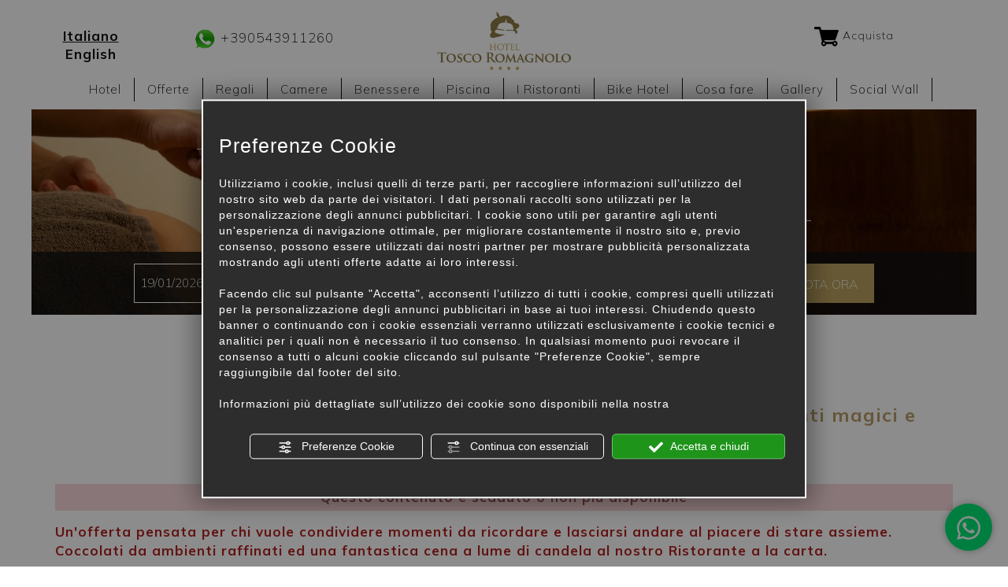

--- FILE ---
content_type: text/html; charset=utf-8
request_url: https://www.hoteltoscoromagnolo.it/it/due-cuori-e-una-vacanza.php
body_size: 11750
content:
<!DOCTYPE html>
<!--[if lt IE 7]><html xmlns="https://www.w3.org/1999/xhtml" class="no-js lt-ie10 lt-ie9 lt-ie8 lt-ie7 ie6" lang="it"><![endif]-->
<!--[if IE 7]><html xmlns="https://www.w3.org/1999/xhtml" class="no-js lt-ie10 lt-ie9 lt-ie8 ie7" lang="it"><![endif]-->
<!--[if IE 8]><html xmlns="https://www.w3.org/1999/xhtml" class="no-js lt-ie10 lt-ie9 ie8" lang="it"><![endif]-->
<!--[if IE 9]><html xmlns="https://www.w3.org/1999/xhtml" class="no-js lt-ie10 ie9" lang="it"><![endif]-->
<!--[if (gte IE 10)|!(IE)]><!--><html dir="ltr" xmlns="https://www.w3.org/1999/xhtml" lang="it"><!--<![endif]--><head><script type="text/javascript">window.isAbot = false;</script><meta http-equiv="Content-Type" content="text/html; charset=utf-8" /><meta name="author" content="TITANKA! Spa" /><meta name="generator" content="TITANKA! Content Management System"  engine="Twg" idh="1843"/><meta http-equiv="content-language" content="0" /><title>Due cuori e una vacanza - 1 Notte Da € 108,00</title><meta name="Description" content="Questo contenuto è scaduto o non più disponibile
Un'offerta pensata per chi vuole condividere momenti da ricordar" /> <script type="application/ld+json">{"@context":"https:\/\/schema.org\/","@type":"Offer","serialNumber":271897,"name":"Due cuori e una vacanza - 1 Notte","alternateName":"lastminute","description":"Tanta voglia di stare insieme, di condividere momenti magici e speciali da ricordare","priceCurrency":"EUR","price":108,"availability":"in_stock","availabilityStarts":"2017-09-25T00:00:00+02:00","availabilityEnds":"2020-03-08T00:00:00+01:00"}</script> <meta name="application-name" content="Hotel Tosco Romagnolo"><meta property="og:site_name" content="Hotel Tosco Romagnolo"><link href="https://www.google-analytics.com" rel="preconnect" crossorigin /><link href="https://www.googletagmanager.com" rel="dns-prefetch" crossorigin /><link href="https://connect.facebook.net" rel="preconnect" crossorigin /><link href="https://forms.mrpreno.net" rel="dns-prefetch" crossorigin /><link rel="canonical" href="https://www.hoteltoscoromagnolo.it/it/due-cuori-e-una-vacanza.php" /><link  rel="alternate" hreflang="it" href="https://www.hoteltoscoromagnolo.it/it/due-cuori-e-una-vacanza.php"/><link  rel="alternate" hreflang="en" href="https://www.hoteltoscoromagnolo.it/en/two-hearts-and-one-magic-holiday-1-night.php" /><link rel="alternate" href="https://www.hoteltoscoromagnolo.it/en/two-hearts-and-one-magic-holiday-1-night.php" hreflang="x-default" /> <script type="application/ld+json">{"@context":"https:\/\/schema.org\/","@type":"Hotel","name":"Hotel Tosco Romagnolo","url":"https:\/\/www.hoteltoscoromagnolo.it","telephone":"+390543911260","image":"https:\/\/www.hoteltoscoromagnolo.it\/ATImg\/pix_trasp.gif","logo":"https:\/\/www.hoteltoscoromagnolo.it\/ATImg\/loghi_small\/6848.jpg","geo":{"@type":"GeoCoordinates","latitude":43.832898,"longitude":11.958094},"address":{"@type":"PostalAddress","streetAddress":"Via del Popolo, 2","addressLocality":"Bagno di Romagna","addressRegion":"Fc","postalCode":"47021","addressCountry":"IT"},"priceRange":"$$"}</script> <script type="text/javascript">var cmsPageParams={"ia":"6848","ih":1843,"ip":"86013","su":false,"device_type":"computer","asset_versioning":"1768139240","site_type":"desktop","is_catalog":false,"lang":"it","url":"http:\/\/www.hoteltoscoromagnolo.it\/it\/due-cuori-e-una-vacanza.php","type":"4","other_languages":{"en":"\/en\/two-hearts-and-one-magic-holiday-1-night.php"},"relation_code":"1500623184","css":{"libs":["\/site.css?vrnsh=1&v=1768139240","\/site_lib.css?vrnsh=1&v=1768139240"]},"tracking":{"analytics":{"type":"gtag","event_name_mode":2}},"cookieConsentEnabled":true}</script> <link href="/site.css?vrnsh=1&v=1768139240" rel="stylesheet" type="text/css" /><style type="text/css">#blk_48560{}#blk_48560
#contenuto_333857{margin-bottom:25px}</style> <script type="text/javascript">var remap_css_blk_48560=1;</script> <link href="/site_lib.css?vrnsh=1&v=1768139240" rel="stylesheet" type="text/css" /> <script type="text/javascript"  defer src="/site_lib.js?vrnsh=1&v=1768139240" ></script> <script defer type="text/javascript">var hs;function initHighSlide(){if(typeof hs!='undefined'){hs.showCredits=false;hs.graphicsDir='/ATClass/js/highslide/graphics/';hs.outlineType='rounded-white';hs.align='center';hs.dimmingOpacity=0.80;}else{setTimeout(initHighSlide,50);}}
initHighSlide();</script> <script defer type="text/javascript">function startNoConflictWhenJQueryIsLoaded(){if(typeof jQuery!='undefined'){jQuery.noConflict();}else{setTimeout(startNoConflictWhenJQueryIsLoaded,50);}}
startNoConflictWhenJQueryIsLoaded();</script> <script defer type="text/javascript">var selectorF;var instanceF;function startImageLightBox(){selectorF='a.image_lightbox';instanceF=jQuery(selectorF).imageLightbox({allowedTypes:'png|jpg|jpeg|gif',animationSpeed:250,preloadNext:true,enableKeyboard:true,quitOnEnd:false,quitOnImgClick:false,quitOnDocClick:true,onStart:function(){overlayOn();closeButtonOn(instanceF);arrowsOn(instanceF,selectorF);},onEnd:function(){overlayOff();captionOff();closeButtonOff();arrowsOff();activityIndicatorOff();},onLoadStart:function(){captionOff();activityIndicatorOn();},onLoadEnd:function(){captionOn();activityIndicatorOff();jQuery('.imagelightbox-arrow').css('display','block');}});}</script> <script src="/site.js?vrnsh=1&v=1768139240" type="text/javascript"  defer></script> <!--[if lt IE 9]> <script src="/js_source/compatibility/Bootstrap3.2.0/html5shiv.js"></script> <script src="/js_source/compatibility/Bootstrap3.2.0/respond.min.js"></script> <link rel="stylesheet" type="text/css" href="/site_source_min/bootstrap3.2.0/css/bootstrap.min.css"/>
<![endif]--><!--[if IE 7]><link href="/js_source/compatibility/Bootstrap3.2.0/bootstrap-ie7.css" rel="stylesheet">
<![endif]--><meta name="viewport" content="width=device-width, initial-scale=1"><link href="/libs/gfonts/style/css2?family=Mulish:wght@200;700&display=swap" rel="preload" as="style" onload="this.rel='stylesheet'"> <script>(function(w,d,s,l,i){w[l]=w[l]||[];w[l].push({'gtm.start':new Date().getTime(),event:'gtm.js'});var f=d.getElementsByTagName(s)[0],j=d.createElement(s);j.async=true;j.src="https://load.side.hoteltoscoromagnolo.it/3yfmkvnelcrxo.js?"+i;f.parentNode.insertBefore(j,f);})(window,document,'script','dataLayer','2dj=aWQ9R1RNLU5NRFZIRkc5&page=2');</script> </head><body><noscript><iframe src="https://load.side.hoteltoscoromagnolo.it/ns.html?id=GTM-NMDVHFG9" height="0" width="0" style="display:none;visibility:hidden"></iframe></noscript><div id="pgall" class="page_86013"><div id="blk_48553"  class="blk" ><div id="contenuto_333906"    class="cnt barra-desktop hidden-xs hidden-sm" ><div id="blk_48598"  ><div id="blk_48599"  class="container" ><div id="blk_48600"  class="row clearfix" ><div id="contenuto_333900"    class="cnt text-center fullWidth col-md-1" >
<a href="/" ><img src="https://www.hoteltoscoromagnolo.it/source/logo-bloc.png" alt="" title=""  ></a></div><div id="contenuto_333901"    class="cnt menu-fix corsivo col-md-11" ><div id="menu_2396"><ul class="level1" id="root_2396" data-role="listview"><li class="voce_menu_27382"><a class="voce_menu_27382" href="https://www.hoteltoscoromagnolo.it/it/hotel.php" title="" target="" >Hotel</a></li><li class="voce_menu_27383"><a class="voce_menu_27383" href="https://www.hoteltoscoromagnolo.it/it/offerte.php" title="" target="" >Offerte</a></li><li class="voce_menu_29085"><a class="voce_menu_29085" href="https://www.hoteltoscoromagnolo.it/it/regali.php" title="" target="" >Regali</a></li><li class="voce_menu_27384"><a class="voce_menu_27384" href="https://www.hoteltoscoromagnolo.it/it/camere.php" title="" target="" >Camere</a></li><li class="voce_menu_27385"><a class="voce_menu_27385" href="https://www.hoteltoscoromagnolo.it/it/benessere.php" title="" target="" >Benessere</a></li><li class="voce_menu_32466"><a class="voce_menu_32466" href="https://www.hoteltoscoromagnolo.it/it/piscina.php" title="" target="" >Piscina</a></li><li class="voce_menu_27386"><a class="voce_menu_27386" href="https://www.hoteltoscoromagnolo.it/it/ristoranti.php" title="" target="" >I Ristoranti</a></li><li class="voce_menu_27387"><a class="voce_menu_27387" href="https://www.hoteltoscoromagnolo.it/it/bike.php" title="" target="" >Bike Hotel</a></li><li class="voce_menu_27388"><a class="voce_menu_27388" href="https://www.hoteltoscoromagnolo.it/it/cosa-fare.php" title="" target="" >Cosa fare</a></li><li class="voce_menu_27389"><a class="voce_menu_27389" href="https://www.hoteltoscoromagnolo.it/it/gallery.php" title="" target="" >Gallery</a></li><li class="voce_menu_27390"><a class="voce_menu_27390" href="https://www.hoteltoscoromagnolo.it/it/socialwall.php" title="" target="" >Social Wall</a></li><li class="voce_menu_27396"><a class="voce_menu_27396" href="https://www.hoteltoscoromagnolo.it/it/dove-siamo.php" title="" target="" >Dove siamo</a></li></ul><div style="clear:both"></div></div>
<style type="text/css">ul#root_2396{width:100%;margin:0;padding:0}</style></div></div></div></div><div class="cb"></div></div><div id="contenuto_360703"    class="cnt" ></div><div id="blk_48565"  class="container-fluid" ><div id="blk_48551"  class="row clearfix" ><div id="contenuto_333796"    class="cnt col-md-2" >
<a href="/it/due-cuori-e-una-vacanza.php">Italiano</a> <a href="/en/two-hearts-and-one-magic-holiday-1-night.php">English</a></div><div id="contenuto_333800"    class="cnt col-md-3 hidden-xs hidden-sm" >
<a href="https://wa.me/+390543911260" rel="noopener" target="_blank" ><img alt="hoteltoscoromagnolo it due-cuori-e-una-vacanza 001" aria-hidden="true" src="/source/whats-app-ico.png"> +390543911260<br></div><div id="contenuto_333803"    class="cnt col-md-2 fullWidth text-center" >
<a href="/" ><img src="https://www.hoteltoscoromagnolo.it/source/logo-top.png" alt="" title=""  ></a></div><div id="contenuto_578715"    class="cnt col-md-4 col-xs-12 hidden-xs" >
<a href="/it/regali.php"><img alt="hoteltoscoromagnolo it due-cuori-e-una-vacanza 002" aria-hidden="true" src="/source/cart_small.png" /> Acquista</a></div><div id="contenuto_333810"    class="cnt text-center col-md-12 no-pad corsivo" ><div id="menu_2396"><ul class="level1" id="root_2396" data-role="listview"><li class="voce_menu_27382"><a class="voce_menu_27382" href="https://www.hoteltoscoromagnolo.it/it/hotel.php" title="" target="" >Hotel</a></li><li class="voce_menu_27383"><a class="voce_menu_27383" href="https://www.hoteltoscoromagnolo.it/it/offerte.php" title="" target="" >Offerte</a></li><li class="voce_menu_29085"><a class="voce_menu_29085" href="https://www.hoteltoscoromagnolo.it/it/regali.php" title="" target="" >Regali</a></li><li class="voce_menu_27384"><a class="voce_menu_27384" href="https://www.hoteltoscoromagnolo.it/it/camere.php" title="" target="" >Camere</a></li><li class="voce_menu_27385"><a class="voce_menu_27385" href="https://www.hoteltoscoromagnolo.it/it/benessere.php" title="" target="" >Benessere</a></li><li class="voce_menu_32466"><a class="voce_menu_32466" href="https://www.hoteltoscoromagnolo.it/it/piscina.php" title="" target="" >Piscina</a></li><li class="voce_menu_27386"><a class="voce_menu_27386" href="https://www.hoteltoscoromagnolo.it/it/ristoranti.php" title="" target="" >I Ristoranti</a></li><li class="voce_menu_27387"><a class="voce_menu_27387" href="https://www.hoteltoscoromagnolo.it/it/bike.php" title="" target="" >Bike Hotel</a></li><li class="voce_menu_27388"><a class="voce_menu_27388" href="https://www.hoteltoscoromagnolo.it/it/cosa-fare.php" title="" target="" >Cosa fare</a></li><li class="voce_menu_27389"><a class="voce_menu_27389" href="https://www.hoteltoscoromagnolo.it/it/gallery.php" title="" target="" >Gallery</a></li><li class="voce_menu_27390"><a class="voce_menu_27390" href="https://www.hoteltoscoromagnolo.it/it/socialwall.php" title="" target="" >Social Wall</a></li><li class="voce_menu_27396"><a class="voce_menu_27396" href="https://www.hoteltoscoromagnolo.it/it/dove-siamo.php" title="" target="" >Dove siamo</a></li></ul><div style="clear:both"></div></div>
<style type="text/css">ul#root_2396{width:100%;margin:0;padding:0}</style></div><div id="contenuto_333845"    class="cnt barra-mobile visible-xs visible-sm" ><div id="blk_48581"  ><div id="contenuto_333838"    class="cnt col-xs-3 col-sm-1" ><div class="menu-ico op_block"><div class="click"><span></span><span></span><span></span><span></span></div></div></div><div id="contenuto_333840"    class="cnt fullWidth text-center col-xs-3 col-sm-2 col-sm-offset-5" >
<a href="tel:+390543911260" class="ABC_link" aria-label="Chiama ora"><img alt="hoteltoscoromagnolo it due-cuori-e-una-vacanza 003" aria-hidden="true" src="/source/ico-tel-mobi.png"></a></div><div id="contenuto_333839"    class="cnt fullWidth text-center col-xs-3 col-sm-2" >
<a href="javascript:goToByScroll('.mrpreno,#ContContatti')"><img alt="hoteltoscoromagnolo it due-cuori-e-una-vacanza 004" aria-hidden="true" src="/source/ico-mail-mobi.png"></a></div><div id="contenuto_333842"    class="cnt fullWidth text-center col-xs-3 col-sm-2" >
<a href="https://booking.ericsoft.com/it/BookingEngine/Book?idh=F0855A587910F4A1&lang=it" rel="noopener" target="blank"><img alt="hoteltoscoromagnolo it due-cuori-e-una-vacanza 005" aria-hidden="true" src="/source/ico-booking-mobi.png"><span>BOOK NOW</span></a></div></div><div class="cb"></div></div></div></div></div><div id="blk_48552"  class="blk" ><div id="contenuto_334583"    class="cnt fullWidth" >
<img src="/inc/scripts/source/www.hoteltoscoromagnolo.it/fil-watermark-top.png-5-crp2000x435-sf-offerte.jpg?o=1" alt="" title=""  ></div><div id="contenuto_351767"    class="cnt no-pad col-md-12 col-lg-12 hidden-xs hidden-sm" ><div id="blk_49995"  class="blk" ><div id="blk_49996"  class="container-fluid" ><div id="blk_49997"  class="row clearfix" ><div id="contenuto_342515"    class="cnt booking" > <script></script> <form method="get" name="FormPrev" action="https://booking.ericsoft.com/it/BookingEngine/Book" style="display:inline; margin:0px; font-size:11px;" target="_blank" class="form-booking">
<input type="hidden" name="idh" value="F0855A587910F4A1">
<input type="hidden" name="lang" value="it">
<input type="hidden" name="cur" value="EUR"><input type="hidden" name="arrival" id="arrivalFormat">
<input type="hidden" name="departure" id="departureFormat"><div class="etichetta col-md-4 col-sm-6">
<input type="text"  id="arrival" class="arrivo modulo_data_soggiorno" /></div><div class="etichetta col-md-4 col-sm-6">
<input type="text"  id="departure" class="partenza modulo_data_soggiorno" /></div><div class="etichetta col-md-2 col-sm-3 col-xs-6">
<select id="guests" name="guests" class="input_preventivo"><option value="" selected>Adulti</option><option value="5688">1</option><option value="5688_5688">2</option><option value="5688_5688_5688">3</option><option value="5688_5688_5688_5688">4</option><option value="5688_5688_5688_5688_5688">5</option><option value="5688_5688_5688_5688_5688_5688">6</option>
</select></div><div class="etichetta col-md-2 col-sm-12 bottone">
<input type="submit" onclick="javascript:calcola();" class="btn_preventivo" value="PRENOTA ORA" style="margin-top:10px; margin-bottom:2px; cursor:pointer"></div><div class="cb"></div></form></div><div id="contenuto_342516"    class="cnt" ></div></div></div></div><div class="cb"></div></div><div id="contenuto_334584"    class="cnt text-center omega-reg cont-h1" ><hr><h1>offerte</h1><hr class="flt_right"></div><div id="blk_48564"  class="container-fluid" ><div id="blk_48550"  class="row clearfix" ></div></div></div><div id="blk_48554"  class="blk" ><div id="blk_48566"  class="container-fluid" ><div id="blk_48559"  class="row clearfix" ></div></div></div><div id="blk_48558"  class="blk" ><div id="blk_48570"  class="container-fluid" ><div id="blk_48563"  class="row clearfix" ><div id="contenuto_334582"    class="cnt fullWidth container" >
<span class="TitankaCommonObjects"><script type="text/javascript">var form_offers_default_required_fields={nome_cognome:true,nome:true,cognome:true,email:true,telefono:false,adulti:false,bambini:false,eta_bambino_1:false,eta_bambino_2:false,eta_bambino_3:false,eta_bambino_4:false,data_arrivo:true,data_partenza:true,note:false};var required_fields={};</script><div class="lastminute_wrapper"><div class="ABC_testi"><div class="dett_offerte"><div class="img-off text-center no-pad col-md-3"></div><div class="col-md-9 testo-off"><h1 class="bold"><span itemprop="name" class="ABC_testi">Due cuori e una vacanza - 1 Notte</span></h1><h2 class="sottotitolo bold">Tanta voglia di stare insieme, di condividere momenti magici e speciali da ricordare</h2><div class="clearfix"></div></div><div class="col-md-12 testo-off"><div class="descrizione"><span itemprop="description"><div style="background-color:#F8D7DA;color:#964E55; padding:5px; width:100%; clear:both; font-weight:bold; text-align:center; margin:15px 0">
Questo contenuto &egrave; scaduto o non pi&ugrave; disponibile</div><b><span style="color:#B22222;">Un'offerta pensata per chi vuole condividere momenti da ricordare e lasciarsi andare al piacere di stare assieme. Coccolati da ambienti raffinati ed una fantastica cena a lume di candela al nostro Ristorante a la carta.</span></b><br>
<br>
Scopri le nostre Junior Suite e le creazioni del nostro Chef, pensate appositamente per voi<br>
<br>
<b>A partire da &euro; 108 per persona, incluso di:</b><ul><li><span style="font-size:16px;"><b>1 romantico pernottamento in Junior Suite con idromassaggio</b>, candele e incensi che faranno da cornice per il massimo relax</span></li><li><span style="font-size:16px;">1 dolce risveglio con la prima colazione a buffet oppure servita in camera con le nostre ghiottonerie fatte in casa</span></li><li><b>1 Pranzo&nbsp;</b>a la carta con la proposta del giorno pensata&nbsp;dalla cucina dello Chef Teverini.<br>
*<i> Salvo&nbsp;il pranzo della Domenica, ove potrete gustare il nostro celebre, ricco e amatissimo buffet a tema</i>.</li><li><span style="font-size:16px;"><b>1 cena al &quot;Ristorante Pret &agrave; Porter&quot;</b> a lume di candela con men&ugrave; definito di 4 portate a sorpresa dallo Chef (bevande incluse)</span></li></ul>
<span style="font-size:16px;">e inoltre...</span><ul><li><span style="font-size:16px;"><b>calda piscina benessere sul tetto dell'Hotel</b>, con idromassaggi e cascate defaticanti</span></li><li><span style="font-size:16px;"><b>&quot;Beauty Suite&quot; per purificarsi nel bagno turco</b> e rilassarsi sulle chaise longue, godendosi la quiete di un cielo stellato e candele</span></li><li><span style="font-size:16px;"><b>kit wellness </b>con morbido accappatoio, telo e ciabattine</span></li><li><span style="font-size:16px;">coffee &amp; tea maker in camera, per prepararvi ad ogni ora del giorno un buon th&egrave; o caff&egrave;</span></li><li><span style="font-size:16px;"><b>parcheggio sicuro</b> per poter sistemare la vostra auto</span></li><li><span style="font-size:16px;">wi-fi per coloro che non possono rinunciare a tenersi informati</span></li></ul>
<br>
<br><div id="myreply_form_offerta" data-sid=""><div class="text-center" style="padding:20px; text-align:center"><div><img alt="MyReply Form loading" align="absmiddle" src="[data-uri]" /> loading form</div></div></div> <script type="text/javascript">if(typeof window.mrpFormInstances=='undefined')window.mrpFormInstances=[];var mrp_form_offerta={container:'#myreply_form_offerta',structure_id:6848,lang:'it',adults:{},children:{},custom_variables:{content_provider:'contenuti',id_offerta:'271897',nome_offerta:'Due cuori e una vacanza - 1 Notte'},template_name:'Vertical',onFormReady:function(options){if(typeof myReplyOnPostRender=='function')myReplyOnPostRender(options);if(typeof cms=='object'){cms.triggerEvent('PostRenderForm',options);}},onSubmit:function(){if(typeof myReplyOnSubmit=='function')myReplyOnSubmit();if(typeof GTracker=='function')GTracker('Richiesta_soggiorno');if(typeof cms=='object'){cms.triggerEvent('FormSent',null);}
if(typeof goToThankYouPage=='function')setTimeout(function(){goToThankYouPage('it','#myreply_form_offerta');},500);}};window.mrpFormInstances.push(mrp_form_offerta);</script> <script type="text/javascript" src="https://forms.mrpreno.net/assets/formsV2/dist/form-widget-sa.js" defer ></script> <br>
<br>
<br>
&nbsp;<div style="text-align: center;"><b>N.B.</b> E' introdotta nel Comune di Bagno di Romagna <b>l'imposta di soggiorno di &euro; 1,00</b> al giorno e persona (bambini e adolescenti sotto i 18 sono esenti). Dalla prossima met&agrave; di Gennaio 2020 verr&agrave; aumentata a &euro; 2,00.<br>
L'imposta di soggiono &egrave; un contributo per la tutela e sviluppo del patrimonio culturale e naturale del nostro territorio.</div><div class="content_social_bar"><div class="social_bar" id="social8136"></div> <script type="text/javascript">if(document.getElementById('social8136')){var url_to_social=document.location.href;var titlepage=document.title;var titleshare='Condividi su';var intro='<div class="title_social" id="title_social"><b>Condividi su<'+'/b><'+'/div>';document.getElementById('social8136').innerHTML=intro;document.getElementById('social8136').innerHTML+='<a href="https://www.facebook.com/sharer.php?u='+encodeURIComponent(url_to_social)+'&p='+encodeURIComponent(titlepage)+'" aria-label="Condividi su Facebook" rel="noopener" target="_blank"><img alt="hoteltoscoromagnolo it due-cuori-e-una-vacanza 006" aria-hidden="true" src="/ATImg/social/fb-3.png" border="0" class="img_social" hspace="3"></a>';document.getElementById('social8136').innerHTML+='<a href="https://twitter.com/share?url='+encodeURIComponent(url_to_social)+'&text='+encodeURIComponent(titlepage)+'" aria-label="Condividi su Twitter" rel="noopener" target="_blank"><img alt="hoteltoscoromagnolo it due-cuori-e-una-vacanza 007" aria-hidden="true" src="/ATImg/social/tw-3.png" border="0" class="img_social" hspace="3"></a>';document.getElementById('social8136').innerHTML+='<a href="https://www.linkedin.com/shareArticle?mini=true&url='+encodeURIComponent(url_to_social)+'&title='+encodeURIComponent(titlepage)+'&summary=&source=" aria-label="Condividi su LinkedIn" rel="noopener" target="_blank"><img alt="hoteltoscoromagnolo it due-cuori-e-una-vacanza 008" aria-hidden="true" src="/ATImg/social/in-3.png" border="0" class="img_social" hspace="3"></a>';document.getElementById('social8136').innerHTML+='<a href="https://api.whatsapp.com/send?text='+encodeURIComponent(titlepage)+'+'+encodeURIComponent(url_to_social)+'" aria-label="Condividi su WhatsApp" rel="noopener" target="_blank"><img alt="hoteltoscoromagnolo it due-cuori-e-una-vacanza 009" aria-hidden="true" src="/ATImg/social/wa-3.png" border="0" class="img_social" hspace="3"></a>';}</script></div></span></div></div><div class="clearfix"></div>
<a class="pulsante bk" href="/it/offerte.php">vedi tutte le offerte</a></div></div></div><script type="text/javascript">function view_privacy_policy_lst(obj){viewPrivacyPolicyAttivita('it');return false;}</script></span></div><div id="blk_49371"  class="col-md-6" ></div><div id="blk_49372"  class="col-md-6" ></div></div></div></div><div id="blk_49408"  class="blk" ><div id="blk_49409"  class="container-fluid" ><div id="blk_49410"  class="row clearfix" ></div></div></div><div id="blk_48557"  class="blk" ><div id="contenuto_333823"    class="cnt col-xs-12" ><div id="blk_48571"  ><div id="blk_48572"  class="container-fluid" ><div id="blk_48573"  class="row clearfix" ><div id="contenuto_333821"    class="cnt opacity-animation rel fullWidth" >
<div class="offerte-responsive rel"><div><div class="arrow col-md-6 col-sm-6"><img alt="hoteltoscoromagnolo it due-cuori-e-una-vacanza 010" aria-hidden="true" class="prev" src="/source/arr-prev.png"> <img alt="hoteltoscoromagnolo it due-cuori-e-una-vacanza 011" aria-hidden="true" class="next" src="/source/arr-next.png"></div><div class="cont table-box rel"><div class="img-offerta col-md-6 no-pad col-sm-6 text-right"><a href="/it/f-a-q-hotel-tosco-romagnolo.php"><img aria-hidden="true"  loading="lazy" class="img_contenuto lastminute " src="/inc/scripts/crop.php?img=https%3A%2F%2Fadmin.abc.sm%2Fimg%2Fgallery%2Fupload%2F6848%2Fimg_lastminute_326724_1650222574.jpg&w=768&h=705&o=0" alt="Hotel con area salotto all'aperto, circondato da vegetazione."></a></div><div class="testo-offerta no-pad col-md-6 col-sm-6"><div class="max-wdt rel"><div class="txt"><h4><a href="/it/f-a-q-hotel-tosco-romagnolo.php" class="tit-offerta">F.A.Q. Hotel Tosco Romagnolo</a></h4><div class="cont-prezzo col-md-9 col-sm-8"><hr><div class="prezzo omega-reg"></div><hr></div><div class="cont-link col-md-3 col-sm-4 text-right">
<a href="/it/f-a-q-hotel-tosco-romagnolo.php">scopri <img alt="hoteltoscoromagnolo it due-cuori-e-una-vacanza 012" aria-hidden="true" src="/source/arr-scopri.png"></a></div></div><div class="clearfix"></div></div></div><div class="clearfix"></div></div></div><div><div class="arrow col-md-6 col-sm-6"><img alt="hoteltoscoromagnolo it due-cuori-e-una-vacanza 010" aria-hidden="true" class="prev" src="/source/arr-prev.png"> <img alt="hoteltoscoromagnolo it due-cuori-e-una-vacanza 011" aria-hidden="true" class="next" src="/source/arr-next.png"></div><div class="cont table-box rel"><div class="img-offerta col-md-6 no-pad col-sm-6 text-right"><a href="/it/cena-stellare.php"><img aria-hidden="true"  loading="lazy" class="img_contenuto lastminute " src="/inc/scripts/crop.php?img=https%3A%2F%2Fadmin.abc.sm%2Fimg%2Fgallery%2Fupload%2F6848%2Fimg_lastminute_272795.Jpg&w=768&h=705&o=0" alt="Chef cucina con fiamme in padella in una cucina professionale."></a></div><div class="testo-offerta no-pad col-md-6 col-sm-6"><div class="max-wdt rel"><div class="txt"><h4><a href="/it/cena-stellare.php" class="tit-offerta">Cena Stellare (1 Notte)</a></h4><div class="cont-prezzo col-md-9 col-sm-8"><hr>
A partire da<div class="prezzo omega-reg"><span >&euro;</span><span itemprop="price" content="125.00">125,00</span></div> a persona<hr></div><div class="cont-link col-md-3 col-sm-4 text-right">
<a href="/it/cena-stellare.php">scopri <img alt="hoteltoscoromagnolo it due-cuori-e-una-vacanza 012" aria-hidden="true" src="/source/arr-scopri.png"></a></div></div><div class="clearfix"></div></div></div><div class="clearfix"></div></div></div><div><div class="arrow col-md-6 col-sm-6"><img alt="hoteltoscoromagnolo it due-cuori-e-una-vacanza 010" aria-hidden="true" class="prev" src="/source/arr-prev.png"> <img alt="hoteltoscoromagnolo it due-cuori-e-una-vacanza 011" aria-hidden="true" class="next" src="/source/arr-next.png"></div><div class="cont table-box rel"><div class="img-offerta col-md-6 no-pad col-sm-6 text-right"><a href="/it/benessere-insieme.php"><img aria-hidden="true"  loading="lazy" class="img_contenuto lastminute " src="/inc/scripts/crop.php?img=https%3A%2F%2Fadmin.abc.sm%2Fimg%2Fgallery%2Fupload%2F6848%2Fimg_lastminute__1731435854.JPG&w=768&h=705&o=0" alt="Lussuosa spa con luci soffuse e arredi eleganti."></a></div><div class="testo-offerta no-pad col-md-6 col-sm-6"><div class="max-wdt rel"><div class="txt"><h4><a href="/it/benessere-insieme.php" class="tit-offerta">Benessere Insieme (1 notte)</a></h4><div class="cont-prezzo col-md-9 col-sm-8"><hr>
A partire da<div class="prezzo omega-reg"><span >&euro;</span><span itemprop="price" content="143.00">143,00</span></div> a persona<hr></div><div class="cont-link col-md-3 col-sm-4 text-right">
<a href="/it/benessere-insieme.php">scopri <img alt="hoteltoscoromagnolo it due-cuori-e-una-vacanza 012" aria-hidden="true" src="/source/arr-scopri.png"></a></div></div><div class="clearfix"></div></div></div><div class="clearfix"></div></div></div><div><div class="arrow col-md-6 col-sm-6"><img alt="hoteltoscoromagnolo it due-cuori-e-una-vacanza 010" aria-hidden="true" class="prev" src="/source/arr-prev.png"> <img alt="hoteltoscoromagnolo it due-cuori-e-una-vacanza 011" aria-hidden="true" class="next" src="/source/arr-next.png"></div><div class="cont table-box rel"><div class="img-offerta col-md-6 no-pad col-sm-6 text-right"><a href="/it/buon-compleanno.php"><img aria-hidden="true"  loading="lazy" class="img_contenuto lastminute " src="/inc/scripts/crop.php?img=https%3A%2F%2Fadmin.abc.sm%2Fimg%2Fgallery%2Fupload%2F6848%2Fimg_lastminute_355657_1727032327.jpg&w=768&h=705&o=0" alt="Torta di compleanno al cioccolato con decorazioni e scritta 'Buon Compleanno'."></a></div><div class="testo-offerta no-pad col-md-6 col-sm-6"><div class="max-wdt rel"><div class="txt"><h4><a href="/it/buon-compleanno.php" class="tit-offerta">Buon Compleanno! (1 notte)</a></h4><div class="cont-prezzo col-md-9 col-sm-8"><hr>
A partire da<div class="prezzo omega-reg"><span >&euro;</span><span itemprop="price" content="105.00">105,00</span></div> a persona<hr></div><div class="cont-link col-md-3 col-sm-4 text-right">
<a href="/it/buon-compleanno.php">scopri <img alt="hoteltoscoromagnolo it due-cuori-e-una-vacanza 012" aria-hidden="true" src="/source/arr-scopri.png"></a></div></div><div class="clearfix"></div></div></div><div class="clearfix"></div></div></div><div><div class="arrow col-md-6 col-sm-6"><img alt="hoteltoscoromagnolo it due-cuori-e-una-vacanza 010" aria-hidden="true" class="prev" src="/source/arr-prev.png"> <img alt="hoteltoscoromagnolo it due-cuori-e-una-vacanza 011" aria-hidden="true" class="next" src="/source/arr-next.png"></div><div class="cont table-box rel"><div class="img-offerta col-md-6 no-pad col-sm-6 text-right"><a href="/it/kombi-relax.php"><img aria-hidden="true"  loading="lazy" class="img_contenuto lastminute " src="/inc/scripts/crop.php?img=https%3A%2F%2Fadmin.abc.sm%2Fimg%2Fgallery%2Fupload%2F6848%2Fimg_lastminute__1731435903.jpeg&w=768&h=705&o=0" alt="Bar ricavato da un furgone Volkswagen in un locale accogliente."></a></div><div class="testo-offerta no-pad col-md-6 col-sm-6"><div class="max-wdt rel"><div class="txt"><h4><a href="/it/kombi-relax.php" class="tit-offerta">Kombi–Relax (1 notte)</a></h4><div class="cont-prezzo col-md-9 col-sm-8"><hr>
A partire da<div class="prezzo omega-reg"><span >&euro;</span><span itemprop="price" content="98.00">98,00</span></div> a persona<hr></div><div class="cont-link col-md-3 col-sm-4 text-right">
<a href="/it/kombi-relax.php">scopri <img alt="hoteltoscoromagnolo it due-cuori-e-una-vacanza 012" aria-hidden="true" src="/source/arr-scopri.png"></a></div></div><div class="clearfix"></div></div></div><div class="clearfix"></div></div></div><div><div class="arrow col-md-6 col-sm-6"><img alt="hoteltoscoromagnolo it due-cuori-e-una-vacanza 010" aria-hidden="true" class="prev" src="/source/arr-prev.png"> <img alt="hoteltoscoromagnolo it due-cuori-e-una-vacanza 011" aria-hidden="true" class="next" src="/source/arr-next.png"></div><div class="cont table-box rel"><div class="img-offerta col-md-6 no-pad col-sm-6 text-right"><a href="/it/wellness.php"><img aria-hidden="true"  loading="lazy" class="img_contenuto lastminute " src="/inc/scripts/crop.php?img=https%3A%2F%2Fadmin.abc.sm%2Fimg%2Fgallery%2Fupload%2F6848%2Fimg_lastminute_277831_1579165702.jpg&w=768&h=705&o=0" alt="Due persone rilassate in una vasca idromassaggio."></a></div><div class="testo-offerta no-pad col-md-6 col-sm-6"><div class="max-wdt rel"><div class="txt"><h4><a href="/it/wellness.php" class="tit-offerta">Wellness (1 notte) </a></h4><div class="cont-prezzo col-md-9 col-sm-8"><hr>
A partire da<div class="prezzo omega-reg"><span >&euro;</span><span itemprop="price" content="69.00">69,00</span></div> a persona<hr></div><div class="cont-link col-md-3 col-sm-4 text-right">
<a href="/it/wellness.php">scopri <img alt="hoteltoscoromagnolo it due-cuori-e-una-vacanza 012" aria-hidden="true" src="/source/arr-scopri.png"></a></div></div><div class="clearfix"></div></div></div><div class="clearfix"></div></div></div><div><div class="arrow col-md-6 col-sm-6"><img alt="hoteltoscoromagnolo it due-cuori-e-una-vacanza 010" aria-hidden="true" class="prev" src="/source/arr-prev.png"> <img alt="hoteltoscoromagnolo it due-cuori-e-una-vacanza 011" aria-hidden="true" class="next" src="/source/arr-next.png"></div><div class="cont table-box rel"><div class="img-offerta col-md-6 no-pad col-sm-6 text-right"><a href="/it/you-me.php"><img aria-hidden="true"  loading="lazy" class="img_contenuto lastminute " src="/inc/scripts/crop.php?img=https%3A%2F%2Fadmin.abc.sm%2Fimg%2Fgallery%2Fupload%2F6848%2Fimg_lastminute__1682007274.jpg&w=768&h=705&o=0" alt="Coppia felice sotto una coperta grigia, sorridono e si guardano negli occhi."></a></div><div class="testo-offerta no-pad col-md-6 col-sm-6"><div class="max-wdt rel"><div class="txt"><h4><a href="/it/you-me.php" class="tit-offerta">YOU & ME (1 notte)</a></h4><div class="cont-prezzo col-md-9 col-sm-8"><hr>
A partire da<div class="prezzo omega-reg"><span >&euro;</span><span itemprop="price" content="141.00">141,00</span></div> a persona<hr></div><div class="cont-link col-md-3 col-sm-4 text-right">
<a href="/it/you-me.php">scopri <img alt="hoteltoscoromagnolo it due-cuori-e-una-vacanza 012" aria-hidden="true" src="/source/arr-scopri.png"></a></div></div><div class="clearfix"></div></div></div><div class="clearfix"></div></div></div><div><div class="arrow col-md-6 col-sm-6"><img alt="hoteltoscoromagnolo it due-cuori-e-una-vacanza 010" aria-hidden="true" class="prev" src="/source/arr-prev.png"> <img alt="hoteltoscoromagnolo it due-cuori-e-una-vacanza 011" aria-hidden="true" class="next" src="/source/arr-next.png"></div><div class="cont table-box rel"><div class="img-offerta col-md-6 no-pad col-sm-6 text-right"><a href="/it/rilassante-evasione.php"><img aria-hidden="true"  loading="lazy" class="img_contenuto lastminute " src="/inc/scripts/crop.php?img=https%3A%2F%2Fadmin.abc.sm%2Fimg%2Fgallery%2Fupload%2F6848%2Fimg_lastminute_355658_1727032713.jpeg&w=768&h=705&o=0" alt="Massaggio rilassante sulla schiena, mani esperte in azione."></a></div><div class="testo-offerta no-pad col-md-6 col-sm-6"><div class="max-wdt rel"><div class="txt"><h4><a href="/it/rilassante-evasione.php" class="tit-offerta">Rilassante Evasione (1 notte)</a></h4><div class="cont-prezzo col-md-9 col-sm-8"><hr>
A partire da<div class="prezzo omega-reg"><span >&euro;</span><span itemprop="price" content="149.00">149,00</span></div> a persona<hr></div><div class="cont-link col-md-3 col-sm-4 text-right">
<a href="/it/rilassante-evasione.php">scopri <img alt="hoteltoscoromagnolo it due-cuori-e-una-vacanza 012" aria-hidden="true" src="/source/arr-scopri.png"></a></div></div><div class="clearfix"></div></div></div><div class="clearfix"></div></div></div></div><div class="clearfix"></div></div></div></div></div><div class="cb"></div></div><div id="blk_48569"  class="container-fluid" ><div id="blk_48562"  class="row clearfix" ></div></div></div><div id="blk_48556"  class="blk" ><div id="blk_48568"  class="container-fluid" ><div id="blk_48561"  class="row clearfix" ><div id="contenuto_333853"    class="cnt col-md-6" >
<b class="corsivo">NEWSLETTER</b>Resta sempre aggiornato su tutte le nostre offerte.</div><div id="contenuto_333854"    class="cnt col-md-6" ><div id="wrapper_email_min" class="titanka-form-newsletter-minimal wrapper_email_min"><form name="form-newsletter-minimal" action="/void" method="post" ia="6848" ln="it" tkn="0" recaptcha="0" multilist="0" multilist_mode="single"><input name="sp" value="eNoNidsKgCAMQP9lzyFMJUY/I6IjBl1GLCGif29v5/KC9FLNZIhVWGCmTDDBVo/VTcy585DGxR5lT+3c9Ta+fIi6p4A5B4wpRCT4fgCIF9A=" type="hidden" /><input name="op" value="eNqrVipOzUuJT81NzMyJz8svyUyrVLJSMlSqBQB76gj1" type="hidden" /><input name="lists" value="eNqLVjI0MDI2MDJSigUADgACVw==" type="hidden" /><div style="float:left" class="field_email_min">
<input type="text" id="email_min" placeholder="Email" req="1" name="email" label="Email" aria-labelledby="email_min" title="Email" class="modulo_email_min" value=""></div><div style="float:left" class="field_button_min">
<input type="button" id="button_email_min" style="cursor:pointer" value="Iscriviti" class="bottone_email_min bt_subscribe" ></div><div style="clear:both"></div><div class="newsletter_min_cont_privacy link_email" >
<input name="privacy" type="checkbox" value="" req="1" label="Privacy Policy" id="privacy_policy_nl_588">
<label for="privacy_policy_nl_588">Ho preso visione della <a href="#" onclick="viewPrivacyPolicyAttivita( 'it', '6848', this, 'form_newsletter'); return false;" style="text-decoration:underline !important;" >privacy policy</a>
</label></div></form></div></div></div></div></div><div id="blk_48776"  class="blk" ><div id="blk_48777"  class="container-fluid" ><div id="blk_48778"  class="row clearfix" ><div id="contenuto_333857"    class="cnt text-center fullWidth" ><div class="blocco-commenti rel txt"><div class="cont-commenti">
<img alt="hoteltoscoromagnolo it due-cuori-e-una-vacanza 034" aria-hidden="true" src="/ATImg/social/feedback/tripadvisor.png" class="logo" width="60"><div class="fullWidth titolo-commenti rel" ><h4><a href="#" data-toggle="modal" data-target="#31-03-2022">"Ottima esperienza"</a></h4></div><div class="txt"><blockquote class="text_comment">Abbiamo soggiornato per 2 notti e ci siamo trovati molto bene, sia per la qualità e la pulizia delle stanze, molto ampie, sia per la gentilezza e la professionalità di tutto il personale. Molto buone anche le colazioni, sia per qu</blockquote>...</div></div><div class="dettagli"><div class="dati">Franco M - Viaggio di coppia - 31-03-2022</div></div><div class="clearfix"></div></div><div id="31-03-2022" class="modal fade text-left comments" tabindex="-1" role="dialog" aria-labelledby="modalComments" aria-hidden="false"><div class="modal-dialog modal-lg"><div class="modal-content "><div class="modal-header">
<button type="button" class="close" data-dismiss="modal"><span aria-hidden="true">&times;</span><span class="sr-only">Close</span></button><h4 class="modal-title" id="modalComments">Ottima esperienza</h4></div><div class="modal-body"><p><blockquote class="text_comment">Abbiamo soggiornato per 2 notti e ci siamo trovati molto bene, sia per la qualit&agrave; e la pulizia delle stanze, molto ampie, sia per la gentilezza e la professionalit&agrave; di tutto il personale. Molto buone anche le colazioni, sia per qualit&agrave; sia per variet&agrave; dei prodotti, e anche le cene sono state di ottimo livello, sia quella nel ristorante dell'Hotel sia quella, inutile dirlo, nel ristorante Paolo Teverini, che era incluso nel pacchetto promozionale che avevamo scelto.
In conclusione, una ottima esperienza, che certamente presto ripeteremo!</blockquote></p><p class="cliente"><b>Franco M - 31-03-2022</b></p></div><div class="modal-footer"><img alt="hoteltoscoromagnolo it due-cuori-e-una-vacanza 035" aria-hidden="true" src="/ATImg/social/feedback/tripadvisor.png" width="60"></div></div></div></div>
<a class="pulsante" href="/it/recensioni.php">leggi le recensioni</a></div></div></div></div><div id="blk_48555"  class="blk" ><div id="blk_48567"  class="container-fluid" ><div id="blk_48560"  class="row clearfix rel" ><div id="contenuto_333891"    class="cnt col-md-3 fullWidth hidden-xs hidden-sm" >
<img src="https://www.hoteltoscoromagnolo.it/source/top.png" alt="" title="" onclick="goToByScroll('#blk_48553')" ></div><div id="contenuto_333888"    class="cnt col-md-6 text-center col-md-offset-3" >
<a href="/"><img alt="hoteltoscoromagnolo it due-cuori-e-una-vacanza 036" aria-hidden="true" src="/source/logo-top.png"></a>Via del Popolo, 2 - 47021 Bagno di Romagna (Fc)<br>
+390543911260 - <a href="javascript:goToByScroll('.mrpreno, #ContContatti')">info@hoteltoscoromagnolo.it</a> - <a href="#policy" id="partita_iva" class="ABC_link" onclick="viewPrivacyPolicyAttivita('it','6848'); return false" >P.Iva 00924290406</a> - <a href="#privacy" id="_privacy" class="ABC_link" onclick="viewPrivacyPolicyAttivita('it','6848'); return false" >Privacy & Cookie Policy</a> - <a href="#" id="bt_manage_cookie" class="ABC_link bt_manage_cookie" onclick="if(typeof startCookiePolicy == 'function'){startCookiePolicy(true);};return false;" >Preferenze Cookie</a> - CIR 040001-AL-00005<br>
<img alt="hoteltoscoromagnolo it due-cuori-e-una-vacanza 037" aria-hidden="true" src="/source/logo-emiliaromagna.png" class="emiliaromagna"><br><div class="disclamer">
Per rendere la tua esperienza sul nostro sito ancora migliore, usiamo Microsoft Clarity per capire meglio cosa ti piace e cosa possiamo migliorare.
La tua privacy è importante per noi: usiamo i tuoi dati in modo responsabile e solo per migliorare i servizi che ti offriamo.
Puoi leggere di più su come proteggiamo i tuoi dati nella nostra <a href="/TScripts/it-6848-privacy-policy.php" rel="noopener" target="_blank">Informativa sulla Privacy</a>. Se preferisci, puoi scegliere di non partecipare al tracciamento.</div></div><div id="contenuto_589253"    class="cnt rel col-md-2" >
<a href="https://wa.me/+390543911260" rel="noopener" target="_blank" onclick="GTracker('Click_whatsapp')" ><div class="widget-whatsapp slide-top"><img alt="" aria-hidden="true" src="/source/ico-whatsapp.svg" class="icona-whatsapp" /></div></a></div><div id="contenuto_333892"    class="cnt col-md-3" >
<span class="site_credits"><span type="8" title="TITANKA! Spa &copy; 2017">Credits TITANKA! Spa</span></span><span class="site_credits_year" style="display:none"> &copy; 2017</span><script type="text/javascript">window.addEventListener('load',function(){var timer;var nodeCredits=document.querySelector('.site_credits');var nodeCreditsYear=document.querySelector('.site_credits_year');if(nodeCredits){nodeCredits.addEventListener('touchstart',function(e){timer=setTimeout(function(){nodeCreditsYear.style.display='inline';},750);},{passive:true});nodeCredits.addEventListener('touchend',function(e){clearTimeout(timer);nodeCreditsYear.style.display='none';},{passive:true});}});</script> </div><div id="contenuto_408118"    class="cnt" ><style type="text/css">.myReplyForm{font-size:15px;color:#000}.myReplyForm .btn, .myReplyForm .btn:hover, .myReplyForm .btn:focus, .myReplyForm .btn.focus, .myReplyForm
a{color:#000}.myReplyForm
.required_data{color:#800}.myReplyForm .modal-dialog{color:#000}.myReplyForm .form-control{padding:0;height:55px;text-indent:10px;width:100%;border:#666 1px solid;background-color:#fff;color:#000;-webkit-appearance:none}.myReplyForm .btn-success.disabled,
.myReplyForm .btn-success[disabled],
fieldset[disabled] .myReplyForm .btn-success,
.myReplyForm .btn-success.disabled:hover,
.myReplyForm .btn-success[disabled]:hover,
fieldset[disabled] .myReplyForm .btn-success:hover,
.myReplyForm .btn-success.disabled:focus,
.myReplyForm .btn-success[disabled]:focus,
fieldset[disabled] .myReplyForm .btn-success:focus,
.myReplyForm .btn-success.disabled.focus,
.myReplyForm .btn-success[disabled].focus,
fieldset[disabled] .myReplyForm .btn-success.focus,
.myReplyForm .btn-success.disabled:active,
.myReplyForm .btn-success[disabled]:active,
fieldset[disabled] .myReplyForm .btn-success:active,
.myReplyForm .btn-success.disabled.active,
.myReplyForm .btn-success[disabled].active,
fieldset[disabled] .myReplyForm .btn-success.active,
.myReplyForm .btn-success:hover{background-color:#BBA15F;border:0
none;border-radius:0}.myReplyForm button[type="submit"]{background-color:#111;border-radius:0;cursor:pointer;color:#FFF;padding:0
10px;height:55px;line-height:50px;width:100%;font-size:17px;text-transform:uppercase;-webkit-appearance:none;width:auto;border:0
none;border-radius:0}.myReplyForm
.privay_wrapper{font-size:13px}@media (min-width: 768px){}@media (min-width: 992px){.myReplyForm .annotations_wrapper
textarea{height:337px !important}}@media (min-width: 1200px){.myReplyForm .annotations_wrapper
textarea{height:149px !important}}</style></div></div></div></div><div id="blk_48597"  class="blk" ><div id="contenuto_333895"    class="cnt corsivo text-center hidden-xs hidden-sm" >
<a href="/it/dove-siamo.php">dove siamo</a></div><div id="contenuto_333896"    class="cnt hidden-xs hidden-sm" >
<a name="start_map"></a><iframe id="frame_49379" loading="lazy" style="display:block"  title="Google Map" src="https://admin.abc.sm/scripts/googlemap_v4/gmap_embed.php?id_attivita=6848&larghezza=100%25&altezza=390&lang=ita&font_family=Arial&font_size=11&zoom_factor=18&view_fascia_trasp=no&colore_fascia_trasp=%2523336699&colore_testi_fascia=%2523ffffff&colore_testi_ind_stradali=%2523ff6600&bt_calcola_percorso=si&bt_stampa=si&controllo_zoom=si&controllo_tipi_mappe=no&start_with_map=mappa&start_with_fumetto=si&testo_fumetto_alternativo=&url_csv_lista_punti=&street_view_heading=90&street_view_zoom=1&street_view_pitch=0&nascondi_pdi=0&url_iframe_mappa=&url_marker=&url_map_style=&idccms=333896&protocol=https&lazy_loading=0&embed_url=aHR0cHM6Ly9tYXBzLmdvb2dsZS5jb20vbWFwcz9xPUhvdGVsK1Rvc2NvK1JvbWFnbm9sbyUyQys0NzAyMStCYWdubytkaStSb21hZ25hK1ZpYStkZWwrUG9wb2xvJTJDKzImej0xOCZvdXRwdXQ9ZW1iZWQ%3D" http-equiv="Content-Security-Policy" content="upgrade-insecure-requests" frameborder="0" width="100%" height="390"></iframe></div><div id="contenuto_343680"    class="cnt hidden-md hidden-lg" ><div id="blk_50338"  ><div id="contenuto_343679"    class="cnt col-xs-12" >
<a class="pulsante bk" href="https://booking.ericsoft.com/it/BookingEngine/Book?idh=F0855A587910F4A1&lang=it" rel="noopener" target="blank">PRENOTA</a></div></div><div class="cb"></div></div></div></div> <script type="text/javascript" defer="defer" rel="js_content_script">if(typeof window.Tlst=='undefined'){window.Tlst=new Array();};window.Tlst.push(326724);if(typeof window.Tlst=='undefined'){window.Tlst=new Array();};window.Tlst.push(272795);if(typeof window.Tlst=='undefined'){window.Tlst=new Array();};window.Tlst.push(355659);if(typeof window.Tlst=='undefined'){window.Tlst=new Array();};window.Tlst.push(355657);if(typeof window.Tlst=='undefined'){window.Tlst=new Array();};window.Tlst.push(355656);if(typeof window.Tlst=='undefined'){window.Tlst=new Array();};window.Tlst.push(355655);if(typeof window.Tlst=='undefined'){window.Tlst=new Array();};window.Tlst.push(360279);if(typeof window.Tlst=='undefined'){window.Tlst=new Array();};window.Tlst.push(355658);</script> <style type="text/css" rel="css_content_script"></style>
 <script src="/site_utilities_it_computer.js?vrnsh=1&v=1768139240&lh=0&lhn=0" type="text/javascript"  defer></script> </body></html>

--- FILE ---
content_type: text/css; charset=utf-8
request_url: https://www.hoteltoscoromagnolo.it/site.css?vrnsh=1&v=1768139240
body_size: 9135
content:
/*
- style/generic_site
- style/template_site
- style/contenuti_page
- style/menu_cms
- style/classi_css
- style/responsive
*/

body{margin:0;padding:0}body a:link{text-decoration:none}body a:visited{text-decoration:none}body a:hover{text-decoration:none}img{border:none;outline:none}.cb{clear:both}@font-face{font-family:'cms_default_icons';src:url('/js_source/css/titanka/default-icons/fonts/cms_default_icons.ttf?6s34av') format('truetype'),     url('/js_source/css/titanka/default-icons/fonts/cms_default_icons.woff?6s34av') format('woff'),     url('/js_source/css/titanka/default-icons/fonts/cms_default_icons.svg?6s34av#cms_default_icons') format('svg');font-weight:normal;font-style:normal;font-display:swap}.cms-icon{font-family:'cms_default_icons' !important;speak:never;font-style:normal;font-weight:normal;font-variant:normal;text-transform:none;line-height:1;-webkit-font-smoothing:antialiased;-moz-osx-font-smoothing:grayscale}.cms-icon-freccia-sx:before{content:"\ea64"}.cms-icon-freccia-dx:before{content:"\ea65"}.cms-icon-pacchetto-hotelparco:before{content:"\ea58"}.cms-icon-posto-garage:before{content:"\ea59"}.cms-icon-sconti-parchi:before{content:"\ea5a"}.cms-icon-stella:before{content:"\ea5b"}.cms-icon-animazione:before{content:"\ea5c"}.cms-icon-bici:before{content:"\ea5d"}.cms-icon-biglietti-parco:before{content:"\ea5e"}.cms-icon-culla:before{content:"\ea5f"}.cms-icon-degustazione:before{content:"\ea60"}.cms-icon-drink-benvenuto:before{content:"\ea61"}.cms-icon-ebike:before{content:"\ea62"}.cms-icon-late-check-out:before{content:"\ea63"}.cms-icon-camere-familiari:before{content:"\ea40"}.cms-icon-cassaforte:before{content:"\ea41"}.cms-icon-colazione:before{content:"\ea42"}.cms-icon-colazione-tardi:before{content:"\ea43"}.cms-icon-escursioni:before{content:"\ea44"}.cms-icon-fridge:before{content:"\ea45"}.cms-icon-navetta:before{content:"\ea46"}.cms-icon-parcheggio:before{content:"\ea47"}.cms-icon-parcheggio-gratuito:before{content:"\ea48"}.cms-icon-piscina:before{content:"\ea49"}.cms-icon-piscina-riscaldata:before{content:"\ea4a"}.cms-icon-posizione-ottima:before{content:"\ea4b"}.cms-icon-riscaldamento:before{content:"\ea4c"}.cms-icon-spa:before{content:"\ea4d"}.cms-icon-spiaggia:before{content:"\ea4e"}.cms-icon-wifi:before{content:"\ea4f"}.cms-icon-accessori-cani:before{content:"\ea50"}.cms-icon-animali-ammessi:before{content:"\ea51"}.cms-icon-aria-condizionata:before{content:"\ea52"}.cms-icon-ascensore:before{content:"\ea53"}.cms-icon-asciugacapelli:before{content:"\ea54"}.cms-icon-camera-balcone:before{content:"\ea55"}.cms-icon-camera-insonorizzata:before{content:"\ea56"}.cms-icon-camera-vista-mare:before{content:"\ea57"}.cms-icon-tripadvisor-naked:before{content:"\ea3d"}.cms-icon-tripadvisor-outline:before{content:"\ea3e"}.cms-icon-tripadvisor-solid:before{content:"\ea3f"}.cms-icon-angle-arrow-down:before{content:"\e90c"}.cms-icon-facebook-naked:before{content:"\e90d"}.cms-icon-google_plus-naked:before{content:"\e90e"}.cms-icon-instagram-naked:before{content:"\e90f"}.cms-icon-linkedin-naked:before{content:"\e910"}.cms-icon-skype-naked:before{content:"\e911"}.cms-icon-twitter-naked:before{content:"\e908"}.cms-icon-whatsapp-naked:before{content:"\ea20"}.cms-icon-youtube-naked:before{content:"\ea24"}.cms-icon-pinterest-naked:before{content:"\e975"}.cms-icon-tiktok-naked:before{content:"\e976"}.cms-icon-isolate-piogge:before{content:"\ea28"}.cms-icon-neve-debole:before{content:"\ea29"}.cms-icon-nuvoloso:before{content:"\ea2a"}.cms-icon-parzialmente_nuvoloso:before{content:"\ea2b"}.cms-icon-pioggia_debole:before{content:"\ea2c"}.cms-icon-pioggia_forte:before{content:"\ea2d"}.cms-icon-pioggia_forte_temporale:before{content:"\ea2e"}.cms-icon-pioggia_moderata:before{content:"\ea2f"}.cms-icon-pioggia-debole-temporali:before{content:"\ea30"}.cms-icon-pioggia-mista-neve:before{content:"\ea31"}.cms-icon-pioggia-moderata-temporali:before{content:"\ea32"}.cms-icon-poco_nuvoloso:before{content:"\ea33"}.cms-icon-possibili_temporali:before{content:"\ea34"}.cms-icon-rovesci-neve:before{content:"\ea35"}.cms-icon-sereno:before{content:"\ea36"}.cms-icon-sereno_molto_caldo:before{content:"\ea37"}.cms-icon-sereno_notte:before{content:"\ea38"}.cms-icon-sereno-nebbia:before{content:"\ea39"}.cms-icon-tempMax:before{content:"\ea3a"}.cms-icon-tempMin:before{content:"\ea3b"}.cms-icon-vento-molto-caldo:before{content:"\ea3c"}.cms-icon-ar .path1:before{content:"\e914";color:rgb(115, 175, 0)}.cms-icon-ar .path2:before{content:"\e915";margin-left:-1em;color:rgb(245, 245, 245)}.cms-icon-ar .path3:before{content:"\e916";margin-left:-1em;color:rgb(245, 245, 245)}.cms-icon-ar .path4:before{content:"\e917";margin-left:-1em;color:rgb(245, 245, 245)}.cms-icon-ar .path5:before{content:"\e918";margin-left:-1em;color:rgb(245, 245, 245)}.cms-icon-ar .path6:before{content:"\e919";margin-left:-1em;color:rgb(245, 245, 245)}.cms-icon-ar .path7:before{content:"\e91a";margin-left:-1em;color:rgb(245, 245, 245)}.cms-icon-ar .path8:before{content:"\e91b";margin-left:-1em;color:rgb(245, 245, 245)}.cms-icon-ar .path9:before{content:"\e91c";margin-left:-1em;color:rgb(245, 245, 245)}.cms-icon-ar .path10:before{content:"\e91d";margin-left:-1em;color:rgb(245, 245, 245)}.cms-icon-ar .path11:before{content:"\e91e";margin-left:-1em;color:rgb(245, 245, 245)}.cms-icon-ar .path12:before{content:"\e91f";margin-left:-1em;color:rgb(245, 245, 245)}.cms-icon-ar .path13:before{content:"\e920";margin-left:-1em;color:rgb(245, 245, 245)}.cms-icon-ar .path14:before{content:"\e921";margin-left:-1em;color:rgb(245, 245, 245)}.cms-icon-ar .path15:before{content:"\e922";margin-left:-1em;color:rgb(245, 245, 245)}.cms-icon-ar .path16:before{content:"\e923";margin-left:-1em;color:rgb(245, 245, 245)}.cms-icon-ar .path17:before{content:"\e924";margin-left:-1em;color:rgb(245, 245, 245)}.cms-icon-ar .path18:before{content:"\e925";margin-left:-1em;color:rgb(245, 245, 245)}.cms-icon-ar .path19:before{content:"\e926";margin-left:-1em;color:rgb(245, 245, 245)}.cms-icon-ar .path20:before{content:"\e927";margin-left:-1em;color:rgb(245, 245, 245)}.cms-icon-ar .path21:before{content:"\e928";margin-left:-1em;color:rgb(245, 245, 245)}.cms-icon-ar .path22:before{content:"\e929";margin-left:-1em;color:rgb(245, 245, 245)}.cms-icon-ar .path23:before{content:"\e92a";margin-left:-1em;color:rgb(245, 245, 245)}.cms-icon-ar .path24:before{content:"\e92b";margin-left:-1em;color:rgb(245, 245, 245)}.cms-icon-ar .path25:before{content:"\e92c";margin-left:-1em;color:rgb(245, 245, 245)}.cms-icon-ar .path26:before{content:"\e92d";margin-left:-1em;color:rgb(245, 245, 245)}.cms-icon-bg .path1:before{content:"\e92e";color:rgb(255, 75, 85)}.cms-icon-bg .path2:before{content:"\e92f";margin-left:-1em;color:rgb(245, 245, 245)}.cms-icon-bg .path3:before{content:"\e930";margin-left:-1em;color:rgb(115, 175, 0)}.cms-icon-cn .path1:before{content:"\e931";color:rgb(255, 75, 85)}.cms-icon-cn .path2:before{content:"\e932";margin-left:-1em;color:rgb(255, 225, 90)}.cms-icon-cn .path3:before{content:"\e933";margin-left:-1em;color:rgb(255, 225, 90)}.cms-icon-cn .path4:before{content:"\e934";margin-left:-1em;color:rgb(255, 225, 90)}.cms-icon-cn .path5:before{content:"\e935";margin-left:-1em;color:rgb(255, 225, 90)}.cms-icon-cn .path6:before{content:"\e936";margin-left:-1em;color:rgb(255, 225, 90)}.cms-icon-cs .path1:before{content:"\e937";color:rgb(65, 71, 155)}.cms-icon-cs .path2:before{content:"\e938";margin-left:-1em;color:rgb(255, 75, 85)}.cms-icon-cs .path3:before{content:"\e939";margin-left:-1em;color:rgb(245, 245, 245)}.cms-icon-da .path1:before{content:"\e93a";color:rgb(255, 75, 85)}.cms-icon-da .path2:before{content:"\e93b";margin-left:-1em;color:rgb(245, 245, 245)}.cms-icon-de .path1:before{content:"\e93c";color:rgb(70, 70, 85)}.cms-icon-de .path2:before{content:"\e93d";margin-left:-1em;color:rgb(255, 225, 90)}.cms-icon-de .path3:before{content:"\e93e";margin-left:-1em;color:rgb(255, 75, 85)}.cms-icon-el .path1:before{content:"\e93f";color:rgb(245, 245, 245)}.cms-icon-el .path2:before{content:"\e940";margin-left:-1em;color:rgb(245, 245, 245)}.cms-icon-el .path3:before{content:"\e941";margin-left:-1em;color:rgb(245, 245, 245)}.cms-icon-el .path4:before{content:"\e942";margin-left:-1em;color:rgb(65, 71, 155)}.cms-icon-el .path5:before{content:"\e943";margin-left:-1em;color:rgb(245, 245, 245)}.cms-icon-el .path6:before{content:"\e944";margin-left:-1em;color:rgb(65, 71, 155)}.cms-icon-el .path7:before{content:"\e945";margin-left:-1em;color:rgb(65, 71, 155)}.cms-icon-el .path8:before{content:"\e946";margin-left:-1em;color:rgb(245, 245, 245)}.cms-icon-en .path1:before{content:"\e947";color:rgb(65, 71, 155)}.cms-icon-en .path2:before{content:"\e948";margin-left:-1em;color:rgb(245, 245, 245)}.cms-icon-en .path3:before{content:"\e949";margin-left:-1em;color:rgb(255, 75, 85)}.cms-icon-en .path4:before{content:"\e94a";margin-left:-1em;color:rgb(255, 75, 85)}.cms-icon-en .path5:before{content:"\e94b";margin-left:-1em;color:rgb(255, 75, 85)}.cms-icon-en .path6:before{content:"\e94c";margin-left:-1em;color:rgb(255, 75, 85)}.cms-icon-en .path7:before{content:"\e94d";margin-left:-1em;color:rgb(255, 75, 85)}.cms-icon-es .path1:before{content:"\e94e";color:rgb(200, 65, 75)}.cms-icon-es .path2:before{content:"\e94f";margin-left:-1em;color:rgb(255, 210, 80)}.cms-icon-es .path3:before{content:"\e950";margin-left:-1em;color:rgb(200, 65, 75)}.cms-icon-es .path4:before{content:"\e951";margin-left:-1em;color:rgb(245, 245, 245)}.cms-icon-es .path5:before{content:"\e952";margin-left:-1em;color:rgb(250, 180, 70)}.cms-icon-es .path6:before{content:"\e953";margin-left:-1em;color:rgb(200, 65, 75)}.cms-icon-es .path7:before{content:"\e954";margin-left:-1em;color:rgb(200, 65, 75)}.cms-icon-es .path8:before{content:"\e955";margin-left:-1em;color:rgb(200, 65, 75)}.cms-icon-es .path9:before{content:"\e956";margin-left:-1em;color:rgb(245, 245, 245)}.cms-icon-es .path10:before{content:"\e957";margin-left:-1em;color:rgb(200, 65, 75)}.cms-icon-es .path11:before{content:"\e958";margin-left:-1em;color:rgb(200, 65, 75)}.cms-icon-es .path12:before{content:"\e959";margin-left:-1em;color:rgb(250, 180, 70)}.cms-icon-es .path13:before{content:"\e95a";margin-left:-1em;color:rgb(200, 65, 75)}.cms-icon-es .path14:before{content:"\e95b";margin-left:-1em;color:rgb(200, 65, 75)}.cms-icon-es .path15:before{content:"\e95c";margin-left:-1em;color:rgb(255, 180, 65)}.cms-icon-es .path16:before{content:"\e95d";margin-left:-1em;color:rgb(250, 180, 70)}.cms-icon-es .path17:before{content:"\e95e";margin-left:-1em;color:rgb(250, 180, 70)}.cms-icon-es .path18:before{content:"\e95f";margin-left:-1em;color:rgb(245, 245, 245)}.cms-icon-es .path19:before{content:"\e960";margin-left:-1em;color:rgb(250, 180, 70)}.cms-icon-es .path20:before{content:"\e961";margin-left:-1em;color:rgb(250, 180, 70)}.cms-icon-es .path21:before{content:"\e962";margin-left:-1em;color:rgb(80, 100, 170)}.cms-icon-es .path22:before{content:"\e963";margin-left:-1em;color:rgb(250, 180, 70)}.cms-icon-es .path23:before{content:"\e964";margin-left:-1em;color:rgb(80, 100, 170)}.cms-icon-es .path24:before{content:"\e965";margin-left:-1em;color:rgb(250, 180, 70)}.cms-icon-es .path25:before{content:"\e966";margin-left:-1em;color:rgb(255, 180, 65)}.cms-icon-es .path26:before{content:"\e967";margin-left:-1em;color:rgb(245, 245, 245)}.cms-icon-es .path27:before{content:"\e968";margin-left:-1em;color:rgb(245, 245, 245)}.cms-icon-es .path28:before{content:"\e969";margin-left:-1em;color:rgb(245, 245, 245)}.cms-icon-es .path29:before{content:"\e96a";margin-left:-1em;color:rgb(245, 245, 245)}.cms-icon-es .path30:before{content:"\e96b";margin-left:-1em;color:rgb(250, 180, 70)}.cms-icon-es .path31:before{content:"\e96c";margin-left:-1em;color:rgb(255, 160, 210)}.cms-icon-es .path32:before{content:"\e96d";margin-left:-1em;color:rgb(80, 100, 170)}.cms-icon-es .path33:before{content:"\e96e";margin-left:-1em;color:rgb(250, 180, 70)}.cms-icon-es .path34:before{content:"\e96f";margin-left:-1em;color:rgb(200, 65, 75)}.cms-icon-es .path35:before{content:"\e970";margin-left:-1em;color:rgb(255, 210, 80)}.cms-icon-es .path36:before{content:"\e971";margin-left:-1em;color:rgb(255, 210, 80)}.cms-icon-es .path37:before{content:"\e972";margin-left:-1em;color:rgb(255, 210, 80)}.cms-icon-es .path38:before{content:"\e973";margin-left:-1em;color:rgb(200, 65, 75)}.cms-icon-es .path39:before{content:"\e974";margin-left:-1em;color:rgb(200, 65, 75)}.cms-icon-fr .path1:before{content:"\e9c8";color:rgb(65, 71, 155)}.cms-icon-fr .path2:before{content:"\e9c9";margin-left:-1em;color:rgb(245, 245, 245)}.cms-icon-fr .path3:before{content:"\e9ca";margin-left:-1em;color:rgb(255, 75, 85)}.cms-icon-hr .path1:before{content:"\e9cb";color:rgb(65, 71, 155)}.cms-icon-hr .path2:before{content:"\e9cc";margin-left:-1em;color:rgb(255, 75, 85)}.cms-icon-hr .path3:before{content:"\e9cd";margin-left:-1em;color:rgb(245, 245, 245)}.cms-icon-hr .path4:before{content:"\e9ce";margin-left:-1em;color:rgb(255, 75, 85)}.cms-icon-hr .path5:before{content:"\e9cf";margin-left:-1em;color:rgb(255, 75, 85)}.cms-icon-hr .path6:before{content:"\e9d0";margin-left:-1em;color:rgb(255, 75, 85)}.cms-icon-hr .path7:before{content:"\e9d1";margin-left:-1em;color:rgb(255, 75, 85)}.cms-icon-hr .path8:before{content:"\e9d2";margin-left:-1em;color:rgb(255, 75, 85)}.cms-icon-hr .path9:before{content:"\e9d3";margin-left:-1em;color:rgb(245, 245, 245)}.cms-icon-hr .path10:before{content:"\e9d4";margin-left:-1em;color:rgb(245, 245, 245)}.cms-icon-hr .path11:before{content:"\e9d5";margin-left:-1em;color:rgb(245, 245, 245)}.cms-icon-hr .path12:before{content:"\e9d6";margin-left:-1em;color:rgb(245, 245, 245)}.cms-icon-hr .path13:before{content:"\e9d7";margin-left:-1em;color:rgb(245, 245, 245)}.cms-icon-hr .path14:before{content:"\e9d8";margin-left:-1em;color:rgb(255, 75, 85)}.cms-icon-hr .path15:before{content:"\e9d9";margin-left:-1em;color:rgb(255, 75, 85)}.cms-icon-hr .path16:before{content:"\e9da";margin-left:-1em;color:rgb(255, 75, 85)}.cms-icon-hr .path17:before{content:"\e9db";margin-left:-1em;color:rgb(245, 245, 245)}.cms-icon-hr .path18:before{content:"\e9dc";margin-left:-1em;color:rgb(245, 245, 245)}.cms-icon-hr .path19:before{content:"\e9dd";margin-left:-1em;color:rgb(245, 245, 245)}.cms-icon-hr .path20:before{content:"\e9de";margin-left:-1em;color:rgb(255, 75, 85)}.cms-icon-hr .path21:before{content:"\e9df";margin-left:-1em;color:rgb(255, 75, 85)}.cms-icon-hr .path22:before{content:"\e9e0";margin-left:-1em;color:rgb(245, 245, 245)}.cms-icon-hr .path23:before{content:"\e9e1";margin-left:-1em;color:rgb(245, 245, 245)}.cms-icon-hr .path24:before{content:"\e9e2";margin-left:-1em;color:rgb(255, 75, 85)}.cms-icon-hr .path25:before{content:"\e9e3";margin-left:-1em;color:rgb(255, 75, 85)}.cms-icon-hr .path26:before{content:"\e9e4";margin-left:-1em;color:rgb(255, 75, 85)}.cms-icon-hr .path27:before{content:"\e9e5";margin-left:-1em;color:rgb(245, 245, 245)}.cms-icon-hr .path28:before{content:"\e9e6";margin-left:-1em;color:rgb(245, 245, 245)}.cms-icon-hr .path29:before{content:"\e9e7";margin-left:-1em;color:rgb(255, 75, 85)}.cms-icon-hr .path30:before{content:"\e9e8";margin-left:-1em;color:rgb(65, 115, 205)}.cms-icon-hr .path31:before{content:"\e9e9";margin-left:-1em;color:rgb(65, 115, 205)}.cms-icon-hr .path32:before{content:"\e9ea";margin-left:-1em;color:rgb(65, 115, 205)}.cms-icon-hr .path33:before{content:"\e9eb";margin-left:-1em;color:rgb(65, 71, 155)}.cms-icon-hr .path34:before{content:"\e9ec";margin-left:-1em;color:rgb(65, 71, 155)}.cms-icon-hr .path35:before{content:"\e9ed";margin-left:-1em;color:rgb(255, 75, 85)}.cms-icon-hr .path36:before{content:"\e9ee";margin-left:-1em;color:rgb(255, 75, 85)}.cms-icon-hr .path37:before{content:"\e9ef";margin-left:-1em;color:rgb(255, 225, 90)}.cms-icon-hr .path38:before{content:"\e9f0";margin-left:-1em;color:rgb(255, 75, 85)}.cms-icon-hr .path39:before{content:"\e9f1";margin-left:-1em;color:rgb(255, 225, 90)}.cms-icon-hr .path40:before{content:"\e9f2";margin-left:-1em;color:rgb(255, 225, 90)}.cms-icon-hr .path41:before{content:"\e9f3";margin-left:-1em;color:rgb(255, 225, 90)}.cms-icon-hr .path42:before{content:"\e9f4";margin-left:-1em;color:rgb(255, 225, 90)}.cms-icon-hr .path43:before{content:"\e9f5";margin-left:-1em;color:rgb(255, 225, 90)}.cms-icon-hu .path1:before{content:"\e9f6";color:rgb(255, 75, 85)}.cms-icon-hu .path2:before{content:"\e9f7";margin-left:-1em;color:rgb(115, 175, 0)}.cms-icon-hu .path3:before{content:"\e9f8";margin-left:-1em;color:rgb(245, 245, 245)}.cms-icon-it .path1:before{content:"\e9f9";color:rgb(115, 175, 0)}.cms-icon-it .path2:before{content:"\e9fa";margin-left:-1em;color:rgb(245, 245, 245)}.cms-icon-it .path3:before{content:"\e9fb";margin-left:-1em;color:rgb(255, 75, 85)}.cms-icon-jp .path1:before{content:"\e9fc";color:rgb(245, 245, 245)}.cms-icon-jp .path2:before{content:"\e9fd";margin-left:-1em;color:rgb(255, 75, 85)}.cms-icon-nl .path1:before{content:"\e9fe";color:rgb(231, 59, 54)}.cms-icon-nl .path2:before{content:"\e9ff";margin-left:-1em;color:rgb(55, 87, 166)}.cms-icon-nl .path3:before{content:"\ea00";margin-left:-1em;color:rgb(245, 245, 245)}.cms-icon-pl .path1:before{content:"\ea01";color:rgb(255, 75, 85)}.cms-icon-pl .path2:before{content:"\ea02";margin-left:-1em;color:rgb(245, 245, 245)}.cms-icon-pt .path1:before{content:"\ea03";color:rgb(255, 75, 85)}.cms-icon-pt .path2:before{content:"\ea04";margin-left:-1em;color:rgb(115, 175, 0)}.cms-icon-pt .path3:before{content:"\ea05";margin-left:-1em;color:rgb(255, 225, 90)}.cms-icon-pt .path4:before{content:"\ea06";margin-left:-1em;color:rgb(255, 75, 85)}.cms-icon-pt .path5:before{content:"\ea07";margin-left:-1em;color:rgb(245, 245, 245)}.cms-icon-pt .path6:before{content:"\ea08";margin-left:-1em;color:rgb(255, 225, 90)}.cms-icon-pt .path7:before{content:"\ea09";margin-left:-1em;color:rgb(255, 225, 90)}.cms-icon-pt .path8:before{content:"\ea0a";margin-left:-1em;color:rgb(255, 225, 90)}.cms-icon-pt .path9:before{content:"\ea0b";margin-left:-1em;color:rgb(255, 225, 90)}.cms-icon-pt .path10:before{content:"\ea0c";margin-left:-1em;color:rgb(255, 225, 90)}.cms-icon-pt .path11:before{content:"\ea0d";margin-left:-1em;color:rgb(255, 225, 90)}.cms-icon-pt .path12:before{content:"\ea0e";margin-left:-1em;color:rgb(255, 225, 90)}.cms-icon-pt .path13:before{content:"\ea0f";margin-left:-1em;color:rgb(65, 71, 155)}.cms-icon-pt .path14:before{content:"\ea10";margin-left:-1em;color:rgb(65, 71, 155)}.cms-icon-pt .path15:before{content:"\ea11";margin-left:-1em;color:rgb(65, 71, 155)}.cms-icon-pt .path16:before{content:"\ea12";margin-left:-1em;color:rgb(65, 71, 155)}.cms-icon-pt .path17:before{content:"\ea13";margin-left:-1em;color:rgb(65, 71, 155)}.cms-icon-ru .path1:before{content:"\ea14";color:rgb(245, 245, 245)}.cms-icon-ru .path2:before{content:"\ea15";margin-left:-1em;color:rgb(255, 75, 85)}.cms-icon-ru .path3:before{content:"\ea16";margin-left:-1em;color:rgb(65, 71, 155)}.cms-icon-sk .path1:before{content:"\ea17";color:rgb(245, 245, 245)}.cms-icon-sk .path2:before{content:"\ea18";margin-left:-1em;color:rgb(255, 75, 85)}.cms-icon-sk .path3:before{content:"\ea19";margin-left:-1em;color:rgb(65, 71, 155)}.cms-icon-sk .path4:before{content:"\ea1a";margin-left:-1em;color:rgb(255, 75, 85)}.cms-icon-sk .path5:before{content:"\ea1b";margin-left:-1em;color:rgb(245, 245, 245)}.cms-icon-sk .path6:before{content:"\ea1c";margin-left:-1em;color:rgb(65, 71, 155)}.cms-icon-sk .path7:before{content:"\ea1d";margin-left:-1em;color:rgb(245, 245, 245)}.cms-icon-sv .path1:before{content:"\ea1e";color:rgb(65, 115, 205)}.cms-icon-sv .path2:before{content:"\ea1f";margin-left:-1em;color:rgb(255,225,90)}.cms-icon-angle-arrow-pointing-to-right:before{content:"\e913"}.cms-icon-skype-outline .path1:before{content:"\ea21";color:rgb(68, 68, 68)}.cms-icon-skype-outline .path2:before{content:"\ea22";margin-left:-1em;color:rgb(0,0,0)}.cms-icon-skype-solid:before{content:"\ea23"}.cms-icon-whatsapp-outline .path1:before{content:"\ea25";color:rgb(68, 68, 68)}.cms-icon-whatsapp-outline .path2:before{content:"\ea26";margin-left:-1em;color:rgb(0,0,0)}.cms-icon-whatsapp-solid:before{content:"\ea27"}.cms-icon-facebook-outline:before{content:"\e900"}.cms-icon-facebook-solid:before{content:"\e901"}.cms-icon-google_plus-outline:before{content:"\e902"}.cms-icon-google_plus-solid:before{content:"\e903"}.cms-icon-instagram-outline:before{content:"\e904"}.cms-icon-instagram-solid:before{content:"\e905"}.cms-icon-linkedin-outline:before{content:"\e906"}.cms-icon-linkedin-solid:before{content:"\e907"}.cms-icon-twitter-outline:before{content:"\e909"}.cms-icon-twitter-solid:before{content:"\e912"}.cms-icon-youtube-outline:before{content:"\e90a"}.cms-icon-youtube-solid:before{content:"\e90b"}.cms-icon-pinterest-outline:before{content:"\ea67"}.cms-icon-pinterest-solid:before{content:"\ea68"}.cms-icon-tiktok-outline:before{content:"\e977"}.cms-icon-tiktok-solid:before{content:"\e979"}.so_modal_defaultModal,.so_modal_videoGroup{background-color:rgba(0, 0, 0, 0.5);position:fixed;width:100%;height:auto;bottom:0px;top:0px;left:0;z-index:-1;visibility:hidden;opacity:0;-webkit-transition:all 400ms ease;-moz-transition:all 400ms ease;-ms-transition:all 400ms ease;-o-transition:all 400ms ease;transition:all 400ms ease}.onlyT::before{content:"T!";position:absolute;background-color:#f60;color:white;margin-top:-9px;font-size:10px;padding:0
5px;border-radius:8px;font-family:arial;height:16px;line-height:15px}.so_modal_defaultModal.visible,.so_modal_videoGroup.visible{visibility:visible;opacity:1;z-index:1000}.so_modal_defaultModal .defaultModal_content,  .so_modal_videoGroup
.videoGroup_content{position:fixed}.so_modal_defaultModal
.defaultModal_content_text{background-color:white;padding:10px}.so_modal_defaultModal .defaultModal_content
.defaultModal_content_text{display:block}.defaultModal_close,.videoGroup_close{text-align:right}.so_modal_defaultModal .defaultModal_close .bt_close,  .so_modal_videoGroup .videoGroup_close
.bt_close{cursor:pointer;font-size:40px;line-height:40px}.somodal{overflow-x:hidden;overflow-y:auto;position:fixed;top:0;right:0;bottom:0;left:0;z-index:1050;-webkit-overflow-scrolling:touch;outline:0;background-color:#00000063;padding-top:30px}.somodal-dialog{position:relative;width:auto;margin:10px}.somodal-content{position:relative;background-color:#fff;border:1px
solid #999;border:1px
solid rgba(0, 0, 0, 0.2);border-radius:6px;-webkit-box-shadow:0 3px 9px rgba(0, 0, 0, 0.5);box-shadow:0 3px 9px rgba(0,0,0,0.5);-webkit-background-clip:padding-box;background-clip:padding-box;outline:0}.somodal-header{margin:15px;border-bottom:1px solid #e5e5e5;min-height:30px}.somodal-header
.close{margin-top:-2px}.somodal-title{margin:0;line-height:1.42857143}.somodal-body{position:relative;padding:15px;overflow-x:hidden}.somodal
.close{float:right;font-size:21px;font-weight:bold;line-height:1;color:#000;text-shadow:0 1px 0 #fff;filter:alpha(opacity=20);opacity: .2}.somodal
button.close{-webkit-appearance:none;padding:0;cursor:pointer;background:transparent;border:0}.somodal .close:hover,   .somodal .close:focus{color:#000;text-decoration:none;cursor:pointer;filter:alpha(opacity=50);opacity: .5}.somodal-dialog.somodal-sm{width:300px}.somodal-dialog.somodal-md{width:600px}.somodal-dialog.somodal-lg{width:900px}@media (min-width: 768px){.somodal-dialog{width:600px;margin:30px
auto}.somodal-content{-webkit-box-shadow:0 5px 15px rgba(0, 0, 0, 0.5);box-shadow:0 5px 15px rgba(0, 0, 0, 0.5)}}@media (min-width: 992px){.somodal-dialog{width:900px}}.somodal [role="button"]{cursor:pointer}.somodal .cnt_text_popup,  .somodal
.buttonPopup_text{display:block !important}#blk_50338{line-height:70px;height:70px;background-color:rgba(17,17,17,0.8)}#blk_48598{line-height:70px;height:70px;background-color:rgba(17,17,17,0.8)}#blk_49995{background-color:rgba(17,17,17,0.8)}#blk_48581{line-height:70px;height:70px;background-color:#BBA15F}#blk_48551{position:relative}#blk_49997{max-width:950px;margin:0
auto;padding:15px
0}#blk_61633{border:1px
solid #BBA15F;padding:0}#blk_48552{margin-top:10px;position:relative}#blk_61634{border-top:1px solid #BBA15F;border-bottom:1px solid #BBA15F;padding:0}#blk_61635{border:1px
solid #BBA15F;padding:0}#blk_61636{padding:0}#blk_61638{padding:0}#blk_48563{padding:50px
0}#blk_61640{padding:0}#blk_61667{height:30px}#blk_48556{margin-top:25px;background-color:#D2C297}#blk_48561{color:#fff;padding:35px
0}#blk_48555{padding-top:55px;background-color:#FBFBFB}#blk_48597{padding:0}#contenuto_333821 h4
a{color:#111}#contenuto_333821
.cont{width:100%;padding:25px
0;padding-top:0}#contenuto_333821
.next{top:60px}#contenuto_333821
.prev{top:160px}#contenuto_333821 .slick-slider{margin-bottom:0px}#contenuto_333821
img{display:inline;transform:none !Important}#contenuto_333821 .testo-offerta{color:#fff;z-index:2;position:relative}#contenuto_333821 .max-wdt{border-left:160px solid #BBA15F;color:#111;font-size:20px;width:100%;max-width:780px;margin:0
auto;margin-top:307px;margin-left:0;padding-top:75px;padding-bottom:45px;padding-left:50px}#contenuto_333821
h4{line-height:28px;font-weight:bold;font-size:26px;min-height:75px;margin:5px
0;margin-top:15px;margin-bottom:20px}#contenuto_333821 h4 a:hover{color:#BBA15F}#contenuto_333821
.prezzo{color:#111;line-height:50px;font-weight:bold;font-size:50px}#contenuto_333821 .arrow
img{display:block;cursor:pointer;margin:20px
0}#contenuto_333821 .cont-link a:hover{color:#BBA15F}#contenuto_333821
hr{border-top:#BBA15F 1px solid;max-width:140px;margin:15px
0;margin-left:0}#contenuto_333821 .cont-link{padding-top:120px;padding-right:10px}#contenuto_333821
.arrow{padding-left:65px;top:80px;right:0;z-index:3;position:absolute}#contenuto_333838 .menu-ico{text-align:center;color:#fff;font-weight:lighter;font-size:13px;height:70px;width:100%;margin:0
auto;padding-top:8px;z-index:100;position:relative;-webkit-transition:all 600ms ease;-moz-transition:all 600ms ease;-ms-transition:all 600ms ease;-o-transition:all 600ms ease;transition:all 600ms ease}#contenuto_333839{border-left:#FFF 1px solid;line-height:33px;margin-top:18px}#contenuto_333803{margin-top:15px}#contenuto_333873{color:#fff;height:490px;padding-top:65px;background-color:#111}#contenuto_333873
.social{margin:0
auto;left:0;right:0;bottom:10px;position:absolute}#contenuto_333873
img{display:inline-block;margin:6px}#contenuto_333873 .omega-reg{font-size:40px}#contenuto_333885{padding-bottom:60px}#contenuto_333903 a:link{color:#BEAA6F}#contenuto_333903 a:visited{color:#BEAA6F}#contenuto_333903 a:hover{color:#fff}#contenuto_342492
img{display:block;margin:10px
auto}#contenuto_342492 .prenota:hover{background-color:#111}#contenuto_342492
.prenota{display:block;color:#fff;line-height:50px;font-weight:bold;font-size:19px;height:50px;width:100%;max-width:120px;right:0;bottom:0;position:absolute;background-color:#BBA15F}#contenuto_342540
hr{border-top:#BBA15F 1px solid;max-width:140px;margin:15px
0;margin-left:0}#contenuto_342540 .cont-link{padding-top:120px;padding-right:10px}#contenuto_342540
.arrow{padding-left:32px;top:80px;right:0;z-index:3;position:absolute}#contenuto_342540 .arrow
img{display:block;cursor:pointer;margin:20px
0}#contenuto_342540 .cont-link a:hover{color:#BBA15F}#contenuto_342540 h4
a{color:#111}#contenuto_342540
.prev{top:160px}#contenuto_342540
.next{top:60px}#contenuto_342540
.cont{width:100%;padding:25px
0;padding-top:0}#contenuto_342540 .slick-slider{margin-bottom:0px}#contenuto_342540
img{display:inline;transform:none !Important}#contenuto_342540 .testo-offerta{color:#fff;z-index:2;position:relative}#contenuto_342540 .max-wdt{border-left:80px solid #BBA15F;color:#111;font-size:20px;width:100%;max-width:780px;margin:0
auto;margin-top:45px;margin-left:0;padding-top:22px;padding-bottom:25px;padding-left:50px}#contenuto_342540
h4{line-height:28px;font-weight:bold;font-size:26px;min-height:75px;margin:5px
0;margin-top:15px;margin-bottom:20px}#contenuto_342540 h4 a:hover{color:#BBA15F}#contenuto_342540
.prezzo{color:#111;line-height:50px;font-weight:bold;font-size:50px}#contenuto_343680{left:0;right:0;bottom:0;z-index:2;position:fixed}#contenuto_343679
.pulsante{display:inline-block;width:250px}#contenuto_343679 a:link{color:#BEAA6F}#contenuto_343679 a:visited{color:#BEAA6F}#contenuto_343679 a:hover{color:#fff}#contenuto_333884 .cont-form{max-width:920px;margin:0
auto}#contenuto_333840{border-left:#FFF 1px solid;line-height:33px;margin-top:18px}#contenuto_333854{padding-left:15px}#contenuto_333854 .newsletter_min_cont_privacy
a{color:#fff !important}#contenuto_333853{text-align:right;font-size:25px}#contenuto_333853
.corsivo{display:block;line-height:40px;font-size:40px}#contenuto_351767{left:0;right:0;bottom:0;position:absolute}#contenuto_396538 .banner-guide-new{text-align:right}#contenuto_396538
textarea.modulo_alt{min-height:361px}#contenuto_396538 .cont-form{margin:0
auto}#contenuto_396539{color:#fff;height:490px;padding-top:65px;background-color:#111}#contenuto_396539 .omega-reg{font-size:40px}#contenuto_396539
img{display:inline-block;margin:6px}#contenuto_396539
.social{margin:0
auto;left:0;right:0;bottom:10px;position:absolute}#contenuto_517988{display:inline;height:56px;width:56px;padding:0px;top:64px;right:2px;z-index:2147483646;position:fixed;background:none;width:45pt}#contenuto_410112{display:block;color:#111;font-size:40px;padding-top:30px;padding-left:30px}#contenuto_410107{padding-left:30px}#contenuto_410107
hr{margin-top:15px}#contenuto_410113{padding-left:30px}#contenuto_410113
hr{margin-top:15px}#contenuto_410106{display:block;color:#111;font-size:40px;padding-top:30px;padding-left:30px}#contenuto_410117{display:block;color:#111;font-size:40px;padding-top:30px;padding-left:30px}#contenuto_410118{padding-left:30px}#contenuto_410118
hr{margin-top:15px}#contenuto_333842{border-left:#FFF 1px solid;line-height:33px;margin-top:18px}#contenuto_333842
span{text-align:center;display:block;color:#fff;font-size:12px;left:0;right:0;bottom:-27px;position:absolute}#contenuto_333796{padding-top:34px}#contenuto_333796
a.cmsCurrentPage{text-decoration:underline}#contenuto_333796
a{text-align:center;display:block;line-height:19px;font-size:18px;width:100%;max-width:140px;padding:2px
6px}#contenuto_333796 a:link{color:#111}#contenuto_333796 a:visited{color:#111}#contenuto_333796 a:hover{color:#111;text-decoration:line-through}#contenuto_333857{margin-top:25px;margin-bottom:55px}#contenuto_333857
.dati_autore{font-size:16px}#contenuto_333857
.cliente{color:#212121;margin-top:20px}#contenuto_333857
.leggi{display:block;margin-top:20px}#contenuto_333857 .titolo-commento{font-size:60px}#contenuto_333857
.logo{margin:20px
0}#contenuto_333857
.comments{color:#202020}#contenuto_333857
div{clear:none !important}#contenuto_333857
h2.grande{color:#272E43;font-size:30px;margin-bottom:60px}#contenuto_333857 .blocco-commenti{font-size:17px}#contenuto_333857
.dettagli{line-height:18px;font-weight:bold;font-size:17px;margin-top:10px;padding:15px
10px}#contenuto_333857
h4{color:#1F1F1F;line-height:35px;font-weight:bold;font-size:30px;min-height:75px;margin:0
auto;padding:15px
0;padding-bottom:25px}#contenuto_333857 .cont-commenti{max-width:740px;margin:0
auto}#contenuto_333857 .pulsante:hover{color:#fff !important}#contenuto_333857
.pulsante{margin-top:25px}#contenuto_333857 .modal-title{color:#111;line-height:30px;font-weight:bold;font-size:28px;min-height:1px;margin:0;padding:0;padding-top:0}#contenuto_333857 a:link{color:#1f1f1f}#contenuto_333857 a:visited{color:#1f1f1f}#contenuto_333857 a:hover{color:#D2C297;text-decoration:none}#contenuto_333892{text-align:right;font-size:17px;padding-bottom:5px}#contenuto_333892 a:link{color:#111}#contenuto_333892 a:visited{color:#111}#contenuto_333892 a:hover{color:#111;text-decoration:underline}#contenuto_333895{line-height:55px;font-weight:bold;background-color:#BBA15F}#contenuto_333895 a:link{color:#fff}#contenuto_333895 a:visited{color:#fff}#contenuto_333895 a:hover{color:#111}#contenuto_333805
img{display:block;margin:10px
auto}#contenuto_333805 .prenota:hover{background-color:#111}#contenuto_333805
.prenota{display:block;color:#fff;font-weight:bold;font-size:19px;height:145px;width:100%;max-width:145px;padding-top:25px;background-color:#BBA15F}#contenuto_578715{padding-top:34px;text-align:right;font-size:14px;margin-bottom:20px}#contenuto_333800{font-size:18px;padding-top:34px}#contenuto_333800
img{max-height:30px}#contenuto_333800 a:link{color:#111}#contenuto_333800 a:visited{color:#111}#contenuto_333800 a:hover{color:#111;text-decoration:underline}#contenuto_333891{margin-top:209px;position:absolute;left:0;bottom:0;z-index:1}#contenuto_333891
img{cursor:pointer}#contenuto_333888{font-size:17px}#contenuto_333888
img{display:block;max-width:200px;margin:15px
auto}#contenuto_333888
.emiliaromagna{margin:15px
auto}#contenuto_333888 a:link{color:#111}#contenuto_333888 a:visited{color:#111}#contenuto_333888 a:hover{color:#111;text-decoration:underline}#contenuto_333960{padding-bottom:10px}#contenuto_333962{margin-top:25px;margin-bottom:25px}#contenuto_334281
img{max-width:160px}#contenuto_334281
.clearfix{padding-bottom:20px}#contenuto_334284{padding-bottom:40px}#contenuto_334312{padding-bottom:40px}#contenuto_334314 .ico-box{margin-bottom:25px}#contenuto_334331{padding-bottom:60px}#contenuto_334335 .box-abs{padding:20px
0}#contenuto_334335 .omega-bold
.pic{display:block;line-height:30px;font-size:20px}#contenuto_334336 .box-abs{padding:60px
0}#contenuto_334336 .dx .box-abs{padding:80px
0}#contenuto_334336
.dx{left:inherit;right:80px}#contenuto_334434
hr{margin-left:auto}#contenuto_334476{padding-bottom:10px}#contenuto_334481{padding-bottom:10px}#contenuto_334489{padding-bottom:10px}#contenuto_334504{padding-bottom:80px}#contenuto_334570{display:none;color:#111;font-size:20px}#contenuto_334582
.descrizione{padding-top:10px;padding-bottom:10px}#contenuto_334582
.cb{display:block}#contenuto_334582
.row_fields{margin:6px
0}#contenuto_334582 .testo-off{padding:0
15px}#contenuto_334582 h3
span{text-decoration:none !important}#contenuto_334582 a:link{color:  }#contenuto_334582 a:visited{color:  }#contenuto_334582 a:hover{color:  }#contenuto_334603{height:auto;width:100%;max-width:630px;margin:auto;padding-top:160px;left:inherit;top:inherit;right:inherit;bottom:inherit;position:relative;width:100%}#contenuto_334603 hr.text-center{margin:20px
auto}#contenuto_334606{top:350px}#contenuto_334606 .offerte-responsive{margin-bottom:0}#contenuto_334626{top:510px}#contenuto_334627{top:190px}#contenuto_334628{height:0}#contenuto_334628 .modal-content{border:10px
solid #939393}#contenuto_334628 .modal-footer{border:none}#contenuto_334628 .modal-header{border:none}#contenuto_334628
.legenda{padding:15px
0}#contenuto_334628 .modal-body{line-height:35px}#contenuto_334635{font-size:26px;max-width:1200px;margin:auto;padding-top:25px}#contenuto_334644{margin-bottom:10px}#contenuto_334648{height:330px;background-size:cover;background-image:url(https://www.hoteltoscoromagnolo.it/source/index-1.jpg);background-repeat:no-repeat;background-position:left 65%}#contenuto_334648
a{position:absolute;top:0;right:0;left:0;bottom:0}#contenuto_334652{margin-bottom:10px}#contenuto_334653{margin-bottom:10px}#contenuto_334654{padding-top:10%}#contenuto_334655 .box-testo{min-height:auto}#contenuto_334657{margin-top:23.2%}#contenuto_334663{margin-bottom:10px}#contenuto_334672
.testo{display:block;padding:90px
0}#contenuto_334672 .box-testo:hover{background-color:#111}#contenuto_334672 .bk-home{background-image:url(https://www.hoteltoscoromagnolo.it/source/index-spa.jpg)}#contenuto_334672 .box-testo{height:545px;background-color:#BBA15F}#contenuto_334672
a{color:#fff}#contenuto_334682{margin-top:10px}#contenuto_334682 .bk-home{background-image:url(https://www.hoteltoscoromagnolo.it/source/index-piscina.jpg)}#contenuto_334682 .box-testo{height:545px;padding-top:100px;background-color:#BBA15F}#contenuto_334682
.testo{display:block;padding:90px
0}#contenuto_334682 .box-testo:hover{background-color:#111}#contenuto_334682 a:link{color:#fff}#contenuto_334682 a:visited{color:#fff}#contenuto_334682 a:hover{color:#fff}#contenuto_334683{margin-bottom:10px}#contenuto_334686 .box-testo{min-height:310px;max-width:90%;margin:auto;padding:0}#contenuto_334687 .bk-home{height:310px;background-image:url(https://www.hoteltoscoromagnolo.it/source/index-bike.jpg)}#contenuto_334702{margin-bottom:10px}#contenuto_334703 .box-testo{min-height:310px;max-width:90%;margin:auto;padding:0}#contenuto_334704 .bk-home{height:310px;background-size:cover;background-image:url(https://www.hoteltoscoromagnolo.it/source/index-cosa.jpg);background-position:center top}#contenuto_334714 a:link{color:#333}#contenuto_334714 a:visited{color:#333}#contenuto_334714 a:hover{color:#333}#contenuto_338460{max-width:80%;margin:auto;padding-top:0}#contenuto_338493{padding:80px
0 40px}#contenuto_338501{padding-bottom:10px}#contenuto_338503{padding-bottom:10px}#contenuto_338505{margin:60px
0}#contenuto_338506
h3{text-align:center}#contenuto_338506
hr{margin-left:auto}#contenuto_338508{display:none}#contenuto_338512
.pulsante.bk{margin:auto}#contenuto_338846{display:none;top:350px}#contenuto_338857
.testo.pad{min-height:570px}#contenuto_338859
.pulsante{margin:auto;background-color:transparent;width:100%}#contenuto_338859 .pulsante:hover{background-color:#D2C297}#contenuto_338860
.testo.pad{min-height:570px}#contenuto_338862
.pulsante{margin:auto;background-color:transparent;width:100%}#contenuto_338862 .pulsante:hover{background-color:#D2C297}#contenuto_339270{padding-bottom:10px}#contenuto_339273{padding-bottom:80px}#contenuto_340512
hr{margin-left:auto}#contenuto_340512 .ico-abs.dal{margin:auto;right:0;bottom:0}#contenuto_340576 .ico-abs.dal{margin:auto;right:0;bottom:0}#contenuto_340576
hr{margin-left:auto}#contenuto_340576 .box-abs{line-height:1;padding:20px
0}#contenuto_340581
hr{margin-left:auto}#contenuto_340581 .box-abs{line-height:1;padding:55px
0}#contenuto_340581 .ico-abs.dal{margin:auto;right:0;bottom:0}#contenuto_340584 .ico-abs.dal{margin:auto;right:0;bottom:0}#contenuto_340584
hr{margin-left:auto}#contenuto_340584
.testo{max-width:90%}#contenuto_340851{padding-bottom:80px}#contenuto_341037{padding-bottom:40px}#contenuto_341038{padding-bottom:40px}#contenuto_341059
.pulsante{margin:auto;background-color:transparent;width:100%}#contenuto_341059 .pulsante:hover{background-color:#D2C297}#contenuto_341063 .pulsante:hover{background-color:#D2C297}#contenuto_341063
.pulsante{margin:auto;background-color:transparent;width:100%}#contenuto_341063 .modal-title{text-align:center}#contenuto_341069
.pulsante{margin:auto;background-color:transparent;width:100%}#contenuto_341069 .pulsante:hover{background-color:#D2C297}#contenuto_341077
hr{border:none;border-bottom:1px solid #bba15f;margin:35px
auto}#contenuto_341083 .ico-abs.dal{margin:auto;right:0;bottom:0}#contenuto_341083
hr{margin-left:auto}#contenuto_341083 .box-abs{line-height:1;padding:55px
0}#contenuto_341083
.overlay{background:rgba(0,0,0,0.5)}#contenuto_341086{padding-bottom:40px}#contenuto_341103{margin:25px
0}#contenuto_341104{max-width:80%;margin:0
auto}#contenuto_341104
hr{margin-left:auto}#contenuto_341107{padding-bottom:40px}#contenuto_341109{margin-top:10px}#contenuto_341110{padding-bottom:60px}#contenuto_341314
hr{margin-left:auto}#contenuto_341315 .ico-abs.dal{margin:auto;right:0;bottom:0}#contenuto_341315
hr{margin-left:auto}#contenuto_341316{padding-bottom:80px}#contenuto_341317
hr{margin-left:auto}#contenuto_341319{padding-bottom:80px}#contenuto_341331 .bo_gallery_photoswipe
figcaption{display:block;margin:5px
0}#contenuto_341331
.pswp__caption__center{display:none}#contenuto_342512{left:0;right:0;bottom:0;position:absolute}#contenuto_342529 .omega-bold
.pic{display:block;line-height:30px;font-size:20px}#contenuto_342529 .box-abs{padding:40px
0}#contenuto_342547 .testo-off{padding:0
15px}#contenuto_342551{display:none;color:#111;font-size:20px}#contenuto_342636{padding:0
40px;left:0;right:0;bottom:0;position:absolute}#contenuto_343235{height:0}#contenuto_343235 .pulsante.bk:hover{background-color:#BBA15F}#contenuto_343235
.pulsante.bk{border-radius:0;width:100%;background-color:#fff}#contenuto_343235
.wrap_button{max-width:740px;margin:auto}#contenuto_345669 td,th{padding:5px}#contenuto_352802
hr{margin-left:auto}#contenuto_352836{padding-bottom:40px}#contenuto_352838
hr{margin-left:auto}#contenuto_352839{padding-bottom:40px}#contenuto_355930{display:none;color:#111;font-size:20px}#contenuto_395484
textarea.modulo_alt{min-height:361px}#contenuto_395484 .cont-form{max-width:1367px;margin:0
auto}#contenuto_395484 .banner-guide-new{text-align:right}#contenuto_396525{color:#fff;height:490px;padding-top:65px;background-color:#111}#contenuto_396525
.social{margin:0
auto;left:0;right:0;bottom:10px;position:absolute}#contenuto_396525
img{display:inline-block;margin:6px}#contenuto_396525 .omega-reg{font-size:40px}#contenuto_408239
hr{margin-right:auto;margin-left:auto}#contenuto_408239
.clearfix{padding-bottom:20px}#contenuto_408239
img{max-width:160px}#contenuto_408242{padding-bottom:40px}#contenuto_408247{padding-bottom:40px}#contenuto_410066{padding-bottom:60px}#contenuto_410067{max-width:80%;margin:auto;padding-top:0}#contenuto_410069 .omega-bold
.pic{display:block;line-height:30px;font-size:20px}#contenuto_410069 .box-abs{padding:80px
0}#contenuto_410070 .dx .box-abs{padding:80px
0}#contenuto_410070
.dx{left:inherit;right:80px}#contenuto_410070 .box-abs{padding:40px
0}#contenuto_410074{padding-bottom:10px}#contenuto_410077{padding-bottom:80px}#contenuto_410082
.overlay{background:rgba(0, 0, 0, 0.5)}#contenuto_410082 .box-abs{line-height:1;padding:55px
0}#contenuto_410082
hr{margin-left:auto}#contenuto_410082 .ico-abs.dal{margin:auto;right:0;bottom:0}#contenuto_410083{padding-bottom:40px}#contenuto_410084{margin:25px
0}#contenuto_410087
hr{border:none;border-bottom:1px solid #bba15f;margin:35px
auto}#contenuto_410088{padding-bottom:60px}#contenuto_410090 .box-abs{padding:40px
0}#contenuto_410090 .omega-bold
.pic{display:block;line-height:30px;font-size:20px}#contenuto_410093
hr{margin-left:auto}#contenuto_410094{padding-bottom:40px}#contenuto_410127{display:none;color:#111;font-size:20px}#contenuto_410164{display:none;color:#111;font-size:20px}#contenuto_410168{display:none;color:#111;font-size:20px}#contenuto_410174{display:none;color:#111;font-size:20px}#contenuto_539928
img{vertical-align:sub}#contenuto_578415{text-align:left;padding:0}#contenuto_578415
hr{margin-right:auto;margin-left:auto}#contenuto_578415
.clearfix{padding-bottom:20px}#contenuto_578415
img{max-width:160px}#contenuto_578416{padding-bottom:40px}#contenuto_579259{padding:0
40px;left:0;right:0;bottom:0;position:absolute}#contenuto_579260{padding-bottom:80px}#contenuto_579262
hr{margin-left:auto}#contenuto_579263{padding-bottom:80px}#contenuto_579264 .ico-abs.dal{margin:auto;right:0;bottom:0}#contenuto_579264
hr{margin-left:auto}#contenuto_579265
hr{margin-left:auto}#contenuto_579268
.pulsante{margin:auto;background-color:transparent;width:100%}#contenuto_579268 .pulsante:hover{background-color:#D2C297}#contenuto_579270
.testo.pad{min-height:570px}#contenuto_579271
.pulsante{margin:auto;background-color:transparent;width:100%}#contenuto_579271 .pulsante:hover{background-color:#D2C297}#contenuto_579273
.testo.pad{min-height:570px}#contenuto_579280{margin-bottom:50px}.voce_menu_27382{}.voce_menu_27383{}.voce_menu_27384{}.voce_menu_27390{}.voce_menu_27389{}.voce_menu_27388{}.voce_menu_27387{}.voce_menu_27385{}.voce_menu_27396{display:none}.voce_menu_27386{}.voce_menu_29085{}.voce_menu_32466{}#menu_2396{}#menu_2396
ul{display:block;list-style:none;z-index:90}#menu_2396  ul
li{float:left;list-style-type:none}#menu_2396 li:Hover{}#menu_2396 ul li
a{float:left;display:block;width:auto;background:transparent;text-decoration:none}/*\*/#menu_2396  ul li
a{float:none}/**/#menu_2396  ul.level2, #menu_2396
ul.level3{position:absolute;display:none;z-index:90}#menu_2396 ul.level2 li, #menu ul.level3
li{float:none}#menu_2396  ul.level2 li a, #menu ul.level3 li
a{}.table-box{}.fullWidth{}.pad-left{}.moveUp{}.menu-fix{}.cont-h1{}.moveRight{}.img-dx{}.moveDown{}.frase-dx{}.elenco-offerte{}.fotogallery-storia{}.fotogallery-hotel{}.popup-1{}.popup-2{}.popup-4{}.popup-3{}.fotogallery-percorsi{}.popup-colazione{}.ristorante{}.camere{}.popup-beauty-farm{}.banner-regali{}.dots-1{}.dots-2{}.dots-3{}.col-news{}@media screen and (max-width: 767px){#contenuto_395484{margin-top:25px}#contenuto_410066{padding-bottom:25px}#contenuto_410067{max-width:100%}#contenuto_410069 .omega-bold
.pic{line-height:1;font-size:14px}#blk_48561{padding:25px
5px}#contenuto_333821 .max-wdt{text-align:center;border-left:none;margin-top:0;padding-top:15px;padding-left:5px}#contenuto_333821
.arrow{text-align:center;padding-left:5px;left:0;top:auto;bottom:5px}#contenuto_333821 .cont-link{text-align:center !important;padding-top:10px;padding-right:5px}#contenuto_333821
hr{margin:10px
auto}#contenuto_333821
h4{line-height:23px;font-size:21px}#contenuto_333821
.prezzo{line-height:35px;font-size:35px}#contenuto_410070 .dx .box-abs{padding:30px
5px}#contenuto_333821 .arrow
img{display:inline;margin:20px
6px}#contenuto_410070 .box-abs{padding:20px
5px}#blk_48553{margin-top:70px}#contenuto_410076 .box-abs{line-height:150px}#contenuto_410076{margin-top:25px}#contenuto_333796
a{max-width:100%}#contenuto_333821 .text-right{text-align:center !important}#contenuto_333853{text-align:center;font-size:20px}#contenuto_333885{padding-bottom:25px}#contenuto_333873{height:auto;padding-top:25px;padding-bottom:25px}#contenuto_410077{padding-bottom:10px}#contenuto_410082 .sf-camere
.testo{color:#fff}#contenuto_578715{text-align:center}#contenuto_579259{padding:0}#contenuto_579260{padding-bottom:10px}#contenuto_579263{padding-bottom:10px}#contenuto_579270
.testo.pad{min-height:1px}#contenuto_579273
.testo.pad{min-height:1px}#contenuto_334286{margin-top:25px}#contenuto_334314{margin-top:25px}#contenuto_395484 .cont-form{margin:5px
auto}#contenuto_396525
.social{margin-top:35px;left:auto;right:auto;bottom:auto;position:relative}#contenuto_396525 .omega-reg{font-size:28px}#contenuto_396525{height:auto;padding-top:25px;padding-bottom:25px}#contenuto_396538{margin-top:25px}#contenuto_396539 .omega-reg{font-size:28px}#contenuto_396539
.social{margin-top:35px;left:auto;right:auto;bottom:auto;position:relative}#contenuto_396539{height:auto;padding-top:25px;padding-bottom:25px}#contenuto_334504{padding-bottom:25px}#contenuto_334686{border-top:1px solid #DDD}#contenuto_334703{border-top:1px solid #DDD}#contenuto_334703 .box-testo{min-height:145px;padding:25px
0}#blk_48563{padding:25px
5px}#contenuto_334582 .testo-off{padding:0
5px}#contenuto_396538 .cont-form{margin:5px
auto}#contenuto_334603{padding:25px
0}#contenuto_334603
hr{display:none}#contenuto_334635{font-size:23px;float:left}#contenuto_334640{border-top:1px solid #DDD}#contenuto_334648{height:100px}#contenuto_334645{padding:0}#contenuto_334646{padding:0}#contenuto_334654{border-top:1px solid #DDD;padding-top:0}#contenuto_334704 .bk-home{height:145px}#contenuto_334687 .bk-home{height:145px}#contenuto_334682 .box-testo{height:345px}#contenuto_334672 .box-testo{height:345px}#contenuto_334672
.testo{font-size:15px;padding:25px
0}#blk_48555{padding-top:0}#contenuto_333944{margin-top:0}#contenuto_338505{margin:25px
0}#contenuto_338460{max-width:100%}#contenuto_338493{padding:20px
0 0}#contenuto_333962{margin-top:25px}#contenuto_338500{margin-top:0}#contenuto_338504{margin-top:0}#contenuto_338504
.testo{text-align:center}#contenuto_338506
.testo{text-align:center}#contenuto_334686 .box-testo{min-height:145px;padding:25px
0}#contenuto_339272{margin-top:25px}#contenuto_339273{padding-bottom:10px}#contenuto_334335 .box-abs{padding:15px
5px}#contenuto_339272 .box-abs{line-height:150px}#contenuto_338860
.testo.pad{min-height:1px}#contenuto_338857
.testo.pad{min-height:1px}#contenuto_341086{padding-bottom:25px}#contenuto_340851{padding-bottom:10px}#contenuto_334331{padding-bottom:25px}#contenuto_341037{padding-bottom:25px}#contenuto_341038{padding-bottom:25px}#contenuto_334284{padding-bottom:25px}#contenuto_341042{margin-top:25px}#contenuto_334312{padding-bottom:25px}#contenuto_341103{margin:15px
0}#contenuto_341107{padding-bottom:25px}#contenuto_341110{padding-bottom:25px}#contenuto_334682
.testo{padding:25px
0}#contenuto_341316{padding-bottom:10px}#contenuto_341319{padding-bottom:10px}#contenuto_342004
hr{display:none}#contenuto_342004{padding:25px
0}#contenuto_342006{font-size:23px;float:left}#contenuto_342008{border-top:1px solid #DDD}#contenuto_342011{padding:0}#contenuto_342016{border-top:1px solid #DDD;padding-top:0}#contenuto_342021 .box-testo{height:345px}#contenuto_342021
.testo{font-size:15px;padding:25px
0}#contenuto_342022 .box-testo{min-height:145px;padding:25px
0}#contenuto_342022{border-top:1px solid #DDD}#contenuto_342023 .bk-home{height:145px}#contenuto_342025 .box-testo{min-height:145px;padding:25px
0}#contenuto_342025{border-top:1px solid #DDD}#contenuto_342026 .bk-home{height:145px}#contenuto_342027
.testo{padding:25px
0}#contenuto_342027 .box-testo{height:345px}#contenuto_342029{padding:20px
0 0}#contenuto_334335 .omega-bold
.pic{line-height:1;font-size:14px}#contenuto_342524{margin-top:25px}#contenuto_342540 .max-wdt{text-align:center;border-left:none;margin-top:0;padding-top:15px;padding-left:5px}#contenuto_342529 .omega-bold
.pic{line-height:1;font-size:14px}#contenuto_342529 .box-abs{padding:15px
5px}#contenuto_341083 .sf-camere
.testo{color:#fff}#contenuto_341083 .box-abs{max-width:140px;padding:10px
0}#contenuto_342540
h4{line-height:23px;font-size:21px}#contenuto_342540
.prezzo{line-height:35px;font-size:35px}#contenuto_342540
hr{margin:10px
auto}#contenuto_342540 .cont-link{text-align:center !important;padding-top:10px;padding-right:5px}#contenuto_342540 .arrow
img{display:inline;margin:20px
6px}#contenuto_342540 .text-right{text-align:center !important}#contenuto_342547 .testo-off{padding:0
5px}#contenuto_334500{margin-top:0}#contenuto_334499{margin-top:0}#contenuto_342636{padding:0}#contenuto_338503{padding-bottom:0}#contenuto_410082 .box-abs{max-width:140px;padding:10px
0}#contenuto_410083{padding-bottom:25px}#contenuto_410084{margin:15px
0}#contenuto_410088{padding-bottom:25px}#contenuto_410090 .box-abs{padding:15px
5px}#contenuto_410090 .omega-bold
.pic{line-height:1;font-size:14px}#contenuto_410094{padding-bottom:25px}#blk_48597{padding-bottom:70px}#contenuto_334336 .dx .box-abs{padding:30px
5px}#contenuto_334336 .box-abs{padding:20px
5px}#contenuto_408242{padding-bottom:25px}#contenuto_408246{padding-bottom:25px}#contenuto_408247{padding-bottom:25px}#contenuto_408249{margin-top:25px}#contenuto_408255{margin-top:25px}#contenuto_408258{padding-bottom:25px}#contenuto_342540
.arrow{text-align:center;padding-left:5px;left:0;top:auto;bottom:5px}#contenuto_333803
img{max-height:70px}#contenuto_333854{padding-left:5px}#contenuto_333857
h4{line-height:27px;font-size:25px}#contenuto_333857 .modal-title{line-height:27px;font-size:25px}#contenuto_333873
.social{margin-top:35px;left:auto;right:auto;bottom:auto;position:relative}#contenuto_333884{margin-top:25px}#contenuto_333873 .omega-reg{font-size:28px}#contenuto_342012{padding:0}#contenuto_342013{height:100px}#contenuto_333892{text-align:center;margin-top:25px;padding-bottom:25px}#contenuto_352839{padding-bottom:25px}#contenuto_352836{padding-bottom:25px}#contenuto_333796{padding-top:10px}#contenuto_410069 .box-abs{padding:15px
5px}#contenuto_578416{padding-bottom:25px}}@media screen and (min-width: 768px) and (max-width: 991px){#contenuto_395484{margin-top:35px}#contenuto_333821
.arrow{top:0px}#contenuto_410066{padding-bottom:35px}#contenuto_410069 .box-abs{padding:20px
0}#contenuto_333821
h4{line-height:23px;font-size:22px}#blk_48553{margin-top:70px}#contenuto_410070{margin-top:30px}#contenuto_410076 .box-abs{line-height:150px}#contenuto_333796
a{max-width:100%}#contenuto_333885{padding-bottom:35px}#contenuto_410076{margin-top:25px}#contenuto_410077{padding-bottom:40px}#contenuto_333962{margin-top:25px}#contenuto_342012{padding:0}#contenuto_342016{padding-top:0}#contenuto_578715{text-align:center}#contenuto_579270{margin-top:30px}#contenuto_579259{padding:0}#contenuto_579260{padding-bottom:40px}#contenuto_579263{padding-bottom:40px}#contenuto_579270
.testo.pad{min-height:1px}#contenuto_579273
.testo.pad{min-height:1px}#contenuto_334286{margin-top:25px}#contenuto_334314{margin-top:25px}#contenuto_395484 .cont-form{margin:5px
auto}#contenuto_334336{margin-top:30px}#contenuto_396525
.social{margin-top:50px;left:auto;right:auto;bottom:auto;position:relative}#contenuto_396525{height:auto;padding-top:25px;padding-bottom:25px}#contenuto_396525 .omega-reg{font-size:32px}#contenuto_396538 .cont-form{margin:5px
auto}#contenuto_396538{margin-top:35px}#contenuto_396539 .omega-reg{font-size:32px}#contenuto_396539
.social{margin-top:50px;left:auto;right:auto;bottom:auto;position:relative}#contenuto_396539{height:auto;padding-top:25px;padding-bottom:25px}#contenuto_334504{padding-bottom:40px}#blk_48563{padding:40px
5px}#contenuto_334654{padding-top:0}#contenuto_334582 .testo-off{padding:0
5px}#contenuto_334603{padding:40px
0}#contenuto_334645{padding:0}#contenuto_334646{padding:0}#contenuto_334655 .box-testo{padding:25px
50px}#blk_48555{padding-top:0}#contenuto_338493{padding:20px
0 0}#contenuto_333944{margin-top:0}#contenuto_338505{margin:35px
0}#contenuto_338504{margin-top:25px}#contenuto_338504
.testo{text-align:center}#contenuto_338506
.testo{text-align:center}#contenuto_338860{margin-top:30px}#contenuto_339272{margin-top:25px}#contenuto_339273{padding-bottom:40px}#contenuto_339272 .box-abs{line-height:150px}#contenuto_333821
.prezzo{line-height:35px;font-size:35px}#contenuto_338857
.testo.pad{min-height:1px}#contenuto_338860
.testo.pad{min-height:1px}#contenuto_341086{padding-bottom:30px}#contenuto_340851{padding-bottom:40px}#contenuto_334331{padding-bottom:35px}#contenuto_341037{padding-bottom:30px}#contenuto_341038{padding-bottom:30px}#contenuto_334284{padding-bottom:30px}#contenuto_341042{margin-top:25px}#contenuto_334312{padding-bottom:30px}#contenuto_341107{padding-bottom:30px}#contenuto_341110{padding-bottom:35px}#contenuto_341316{padding-bottom:40px}#contenuto_341319{padding-bottom:40px}#contenuto_342004{padding:40px
0}#contenuto_342011{padding:0}#contenuto_342017 .box-testo{padding:25px
50px}#contenuto_342029{padding:20px
0 0}#contenuto_342540
h4{line-height:23px;font-size:22px}#contenuto_342540 .max-wdt{border-left:10px solid #BBA15F;margin-top:50px;padding-top:40px;padding-bottom:10px;padding-left:15px}#contenuto_342540
.prezzo{line-height:35px;font-size:35px}#contenuto_342540
.arrow{top:0px}#contenuto_342547 .testo-off{padding:0
5px}#contenuto_334500{margin-top:0}#contenuto_334499{margin-top:0}#contenuto_410083{padding-bottom:30px}#contenuto_410088{padding-bottom:35px}#contenuto_410094{padding-bottom:30px}#blk_48597{padding-bottom:70px}#contenuto_334335 .box-abs{padding:20px
0}#contenuto_343680
.pulsante{margin:10px
auto !important;}#contenuto_408242{padding-bottom:30px}#contenuto_408246{padding-bottom:30px}#contenuto_408247{padding-bottom:30px}#contenuto_408249{margin-top:25px}#contenuto_408255{margin-top:25px}#contenuto_408258{padding-bottom:30px}#contenuto_342540 .cont-link{padding-top:80px}#contenuto_333821 .max-wdt{border-left:10px solid #BBA15F;margin-top:115px;padding-top:10px;padding-bottom:10px;padding-left:15px}#contenuto_333803
img{max-height:80px}#blk_48561{padding:35px
5px}#contenuto_333853{text-align:center}#contenuto_333854{padding-left:5px}#contenuto_333873{height:auto;padding-top:25px;padding-bottom:25px}#contenuto_333873
.social{margin-top:50px;left:auto;right:auto;bottom:auto;position:relative}#contenuto_333884{margin-top:35px}#contenuto_342636{padding:0}#contenuto_333892{text-align:center;margin-top:35px;padding-bottom:35px}#contenuto_333796{padding-top:10px}#contenuto_352839{padding-bottom:30px}#contenuto_352836{padding-bottom:30px}#contenuto_578416{padding-bottom:30px}}@media screen and (min-width: 992px) and (max-width: 1199px){#contenuto_410066{padding-bottom:40px}#contenuto_410069 .box-abs{padding:10px
0}#contenuto_410069 .omega-bold{font-size:30px}#contenuto_333821 .max-wdt{border-left:90px solid #BBA15F;margin-top:147px;padding-top:15px;padding-bottom:15px;padding-left:15px}#contenuto_333821
h4{line-height:24px;font-size:23px}#contenuto_410070 .dx .box-abs{padding:60px
0}#contenuto_410070 .box-abs{padding:20px
0}#contenuto_410070 .omega-bold{font-size:30px}#contenuto_410076 .box-abs{line-height:150px}#blk_48561{padding:35px
5px}#contenuto_333885{padding-bottom:50px}#contenuto_410077{padding-bottom:60px}#contenuto_333810{margin-top:15px}#contenuto_579259{padding:0;bottom:0}#contenuto_579260{padding-bottom:60px}#contenuto_579263{padding-bottom:60px}#contenuto_579270
.testo.pad{min-height:675px}#contenuto_579273
.testo.pad{min-height:675px}#contenuto_396539 .omega-reg{font-size:36px}#contenuto_396525 .omega-reg{font-size:36px}#contenuto_334504{padding-bottom:60px}#contenuto_334603{padding:80px
0 50px}#contenuto_334638{margin-top:0;margin-bottom:50px}#contenuto_334655 .box-testo{padding:25px
50px}#contenuto_338493{padding:40px
0 20px}#contenuto_338505{margin:45px
0}#contenuto_339273{padding-bottom:60px}#contenuto_334335 .omega-bold{font-size:30px}#contenuto_334336 .omega-bold{font-size:30px}#contenuto_334335 .box-abs{padding:10px
0}#contenuto_339272 .box-abs{line-height:150px}#blk_48563{padding:50px
5px}#contenuto_338857
.testo.pad{min-height:675px}#contenuto_338860
.testo.pad{min-height:675px}#contenuto_340851{padding-bottom:60px}#contenuto_334331{padding-bottom:40px}#contenuto_341110{padding-bottom:40px}#contenuto_341316{padding-bottom:60px}#contenuto_341319{padding-bottom:60px}#contenuto_342004{padding:80px
0 50px}#contenuto_342007{margin-top:0;margin-bottom:50px}#contenuto_342017 .box-testo{padding:25px
50px}#contenuto_342029{padding:40px
0 20px}#contenuto_342540 .max-wdt{border-left:45px solid #BBA15F;margin-top:45px;padding-top:15px;padding-bottom:18px;padding-left:15px}#contenuto_342529 .omega-bold{font-size:30px}#contenuto_342540
.arrow{top:15px}#contenuto_342540
h4{line-height:24px;font-size:23px}#contenuto_342529 .box-abs{padding:20px
0}#contenuto_342492
.prenota{right:20px;bottom:75px}#contenuto_342512{bottom:-125px}#contenuto_334635{padding-top:125px}#contenuto_342636{padding:0;bottom:0}#contenuto_410088{padding-bottom:40px}#contenuto_410090 .box-abs{padding:20px
0}#contenuto_410090 .omega-bold{font-size:30px}#contenuto_334336 .dx .box-abs{padding:60px
0}#contenuto_334336 .box-abs{padding:20px
0}#contenuto_333821
.arrow{top:15px}#contenuto_333853{font-size:21px}#contenuto_333892{margin-top:0;position:absolute;right:0;bottom:0;z-index:1}}@media screen and (min-width: 1200px){#contenuto_333810{margin-top:15px}#contenuto_396525 .omega-reg{font-size:38px}#contenuto_396539 .omega-reg{font-size:38px}#contenuto_338499{margin-top:150px}#contenuto_338504{margin-top:100px}#contenuto_334603{max-width:830px}#contenuto_342004{max-width:830px}#contenuto_342027{margin-top:0}#contenuto_342027 a:link{color:#fff}#contenuto_342027 a:visited{color:#fff}#contenuto_342027 a:hover{color:#fff}#contenuto_334682{margin-top:0}#contenuto_351767{padding:0
40px}#contenuto_333892{margin-top:0;position:absolute;right:0;bottom:0;z-index:1}}

--- FILE ---
content_type: text/css; charset=utf-8
request_url: https://www.hoteltoscoromagnolo.it/site_lib.css?vrnsh=1&v=1768139240
body_size: 33366
content:
/*
- admin.abc.sm/cms/js_lib/css/titanka/default-icons/style.css
- admin.abc.sm/cms/admin_interface/css/public/super_oggetto/common.css
- admin.abc.sm/class/js/highslide/highslide.css
- admin.abc.sm/cms/js_lib/image_lightbox1.1.0/dist/imagelightbox.min.css
- cmstitanka.com/media/www.hoteltoscoromagnolo.it/tosco.min.css
- cmstitanka.com/media/www.hoteltoscoromagnolo.it/style.css
- cmstitanka.com/media/www.hoteltoscoromagnolo.it/minishop.min.css
- admin.abc.sm/cms/js_lib/jquery/effects/slick-slider/slick.css
*/

@font-face{font-family:'cms_default_icons';src:url('/js_source/css/titanka/default-icons/fonts/cms_default_icons.ttf?6s34av') format('truetype'),
url('/js_source/css/titanka/default-icons/fonts/cms_default_icons.woff?6s34av') format('woff'),
url('/js_source/css/titanka/default-icons/fonts/cms_default_icons.svg?6s34av#cms_default_icons') format('svg');font-weight:normal;font-style:normal;font-display:swap}.cms-icon{font-family:'cms_default_icons' !important;speak:never;font-style:normal;font-weight:normal;font-variant:normal;text-transform:none;line-height:1;-webkit-font-smoothing:antialiased;-moz-osx-font-smoothing:grayscale}.cms-icon-freccia-sx:before{content:"\ea64"}.cms-icon-freccia-dx:before{content:"\ea65"}.cms-icon-pacchetto-hotelparco:before{content:"\ea58"}.cms-icon-posto-garage:before{content:"\ea59"}.cms-icon-sconti-parchi:before{content:"\ea5a"}.cms-icon-stella:before{content:"\ea5b"}.cms-icon-animazione:before{content:"\ea5c"}.cms-icon-bici:before{content:"\ea5d"}.cms-icon-biglietti-parco:before{content:"\ea5e"}.cms-icon-culla:before{content:"\ea5f"}.cms-icon-degustazione:before{content:"\ea60"}.cms-icon-drink-benvenuto:before{content:"\ea61"}.cms-icon-ebike:before{content:"\ea62"}.cms-icon-late-check-out:before{content:"\ea63"}.cms-icon-camere-familiari:before{content:"\ea40"}.cms-icon-cassaforte:before{content:"\ea41"}.cms-icon-colazione:before{content:"\ea42"}.cms-icon-colazione-tardi:before{content:"\ea43"}.cms-icon-escursioni:before{content:"\ea44"}.cms-icon-fridge:before{content:"\ea45"}.cms-icon-navetta:before{content:"\ea46"}.cms-icon-parcheggio:before{content:"\ea47"}.cms-icon-parcheggio-gratuito:before{content:"\ea48"}.cms-icon-piscina:before{content:"\ea49"}.cms-icon-piscina-riscaldata:before{content:"\ea4a"}.cms-icon-posizione-ottima:before{content:"\ea4b"}.cms-icon-riscaldamento:before{content:"\ea4c"}.cms-icon-spa:before{content:"\ea4d"}.cms-icon-spiaggia:before{content:"\ea4e"}.cms-icon-wifi:before{content:"\ea4f"}.cms-icon-accessori-cani:before{content:"\ea50"}.cms-icon-animali-ammessi:before{content:"\ea51"}.cms-icon-aria-condizionata:before{content:"\ea52"}.cms-icon-ascensore:before{content:"\ea53"}.cms-icon-asciugacapelli:before{content:"\ea54"}.cms-icon-camera-balcone:before{content:"\ea55"}.cms-icon-camera-insonorizzata:before{content:"\ea56"}.cms-icon-camera-vista-mare:before{content:"\ea57"}.cms-icon-tripadvisor-naked:before{content:"\ea3d"}.cms-icon-tripadvisor-outline:before{content:"\ea3e"}.cms-icon-tripadvisor-solid:before{content:"\ea3f"}.cms-icon-angle-arrow-down:before{content:"\e90c"}.cms-icon-facebook-naked:before{content:"\e90d"}.cms-icon-google_plus-naked:before{content:"\e90e"}.cms-icon-instagram-naked:before{content:"\e90f"}.cms-icon-linkedin-naked:before{content:"\e910"}.cms-icon-skype-naked:before{content:"\e911"}.cms-icon-twitter-naked:before{content:"\e908"}.cms-icon-whatsapp-naked:before{content:"\ea20"}.cms-icon-youtube-naked:before{content:"\ea24"}.cms-icon-pinterest-naked:before{content:"\e975"}.cms-icon-tiktok-naked:before{content:"\e976"}.cms-icon-isolate-piogge:before{content:"\ea28"}.cms-icon-neve-debole:before{content:"\ea29"}.cms-icon-nuvoloso:before{content:"\ea2a"}.cms-icon-parzialmente_nuvoloso:before{content:"\ea2b"}.cms-icon-pioggia_debole:before{content:"\ea2c"}.cms-icon-pioggia_forte:before{content:"\ea2d"}.cms-icon-pioggia_forte_temporale:before{content:"\ea2e"}.cms-icon-pioggia_moderata:before{content:"\ea2f"}.cms-icon-pioggia-debole-temporali:before{content:"\ea30"}.cms-icon-pioggia-mista-neve:before{content:"\ea31"}.cms-icon-pioggia-moderata-temporali:before{content:"\ea32"}.cms-icon-poco_nuvoloso:before{content:"\ea33"}.cms-icon-possibili_temporali:before{content:"\ea34"}.cms-icon-rovesci-neve:before{content:"\ea35"}.cms-icon-sereno:before{content:"\ea36"}.cms-icon-sereno_molto_caldo:before{content:"\ea37"}.cms-icon-sereno_notte:before{content:"\ea38"}.cms-icon-sereno-nebbia:before{content:"\ea39"}.cms-icon-tempMax:before{content:"\ea3a"}.cms-icon-tempMin:before{content:"\ea3b"}.cms-icon-vento-molto-caldo:before{content:"\ea3c"}.cms-icon-ar .path1:before{content:"\e914";color:rgb(115, 175, 0)}.cms-icon-ar .path2:before{content:"\e915";margin-left:-1em;color:rgb(245, 245, 245)}.cms-icon-ar .path3:before{content:"\e916";margin-left:-1em;color:rgb(245, 245, 245)}.cms-icon-ar .path4:before{content:"\e917";margin-left:-1em;color:rgb(245, 245, 245)}.cms-icon-ar .path5:before{content:"\e918";margin-left:-1em;color:rgb(245, 245, 245)}.cms-icon-ar .path6:before{content:"\e919";margin-left:-1em;color:rgb(245, 245, 245)}.cms-icon-ar .path7:before{content:"\e91a";margin-left:-1em;color:rgb(245, 245, 245)}.cms-icon-ar .path8:before{content:"\e91b";margin-left:-1em;color:rgb(245, 245, 245)}.cms-icon-ar .path9:before{content:"\e91c";margin-left:-1em;color:rgb(245, 245, 245)}.cms-icon-ar .path10:before{content:"\e91d";margin-left:-1em;color:rgb(245, 245, 245)}.cms-icon-ar .path11:before{content:"\e91e";margin-left:-1em;color:rgb(245, 245, 245)}.cms-icon-ar .path12:before{content:"\e91f";margin-left:-1em;color:rgb(245, 245, 245)}.cms-icon-ar .path13:before{content:"\e920";margin-left:-1em;color:rgb(245, 245, 245)}.cms-icon-ar .path14:before{content:"\e921";margin-left:-1em;color:rgb(245, 245, 245)}.cms-icon-ar .path15:before{content:"\e922";margin-left:-1em;color:rgb(245, 245, 245)}.cms-icon-ar .path16:before{content:"\e923";margin-left:-1em;color:rgb(245, 245, 245)}.cms-icon-ar .path17:before{content:"\e924";margin-left:-1em;color:rgb(245, 245, 245)}.cms-icon-ar .path18:before{content:"\e925";margin-left:-1em;color:rgb(245, 245, 245)}.cms-icon-ar .path19:before{content:"\e926";margin-left:-1em;color:rgb(245, 245, 245)}.cms-icon-ar .path20:before{content:"\e927";margin-left:-1em;color:rgb(245, 245, 245)}.cms-icon-ar .path21:before{content:"\e928";margin-left:-1em;color:rgb(245, 245, 245)}.cms-icon-ar .path22:before{content:"\e929";margin-left:-1em;color:rgb(245, 245, 245)}.cms-icon-ar .path23:before{content:"\e92a";margin-left:-1em;color:rgb(245, 245, 245)}.cms-icon-ar .path24:before{content:"\e92b";margin-left:-1em;color:rgb(245, 245, 245)}.cms-icon-ar .path25:before{content:"\e92c";margin-left:-1em;color:rgb(245, 245, 245)}.cms-icon-ar .path26:before{content:"\e92d";margin-left:-1em;color:rgb(245, 245, 245)}.cms-icon-bg .path1:before{content:"\e92e";color:rgb(255, 75, 85)}.cms-icon-bg .path2:before{content:"\e92f";margin-left:-1em;color:rgb(245, 245, 245)}.cms-icon-bg .path3:before{content:"\e930";margin-left:-1em;color:rgb(115, 175, 0)}.cms-icon-cn .path1:before{content:"\e931";color:rgb(255, 75, 85)}.cms-icon-cn .path2:before{content:"\e932";margin-left:-1em;color:rgb(255, 225, 90)}.cms-icon-cn .path3:before{content:"\e933";margin-left:-1em;color:rgb(255, 225, 90)}.cms-icon-cn .path4:before{content:"\e934";margin-left:-1em;color:rgb(255, 225, 90)}.cms-icon-cn .path5:before{content:"\e935";margin-left:-1em;color:rgb(255, 225, 90)}.cms-icon-cn .path6:before{content:"\e936";margin-left:-1em;color:rgb(255, 225, 90)}.cms-icon-cs .path1:before{content:"\e937";color:rgb(65, 71, 155)}.cms-icon-cs .path2:before{content:"\e938";margin-left:-1em;color:rgb(255, 75, 85)}.cms-icon-cs .path3:before{content:"\e939";margin-left:-1em;color:rgb(245, 245, 245)}.cms-icon-da .path1:before{content:"\e93a";color:rgb(255, 75, 85)}.cms-icon-da .path2:before{content:"\e93b";margin-left:-1em;color:rgb(245, 245, 245)}.cms-icon-de .path1:before{content:"\e93c";color:rgb(70, 70, 85)}.cms-icon-de .path2:before{content:"\e93d";margin-left:-1em;color:rgb(255, 225, 90)}.cms-icon-de .path3:before{content:"\e93e";margin-left:-1em;color:rgb(255, 75, 85)}.cms-icon-el .path1:before{content:"\e93f";color:rgb(245, 245, 245)}.cms-icon-el .path2:before{content:"\e940";margin-left:-1em;color:rgb(245, 245, 245)}.cms-icon-el .path3:before{content:"\e941";margin-left:-1em;color:rgb(245, 245, 245)}.cms-icon-el .path4:before{content:"\e942";margin-left:-1em;color:rgb(65, 71, 155)}.cms-icon-el .path5:before{content:"\e943";margin-left:-1em;color:rgb(245, 245, 245)}.cms-icon-el .path6:before{content:"\e944";margin-left:-1em;color:rgb(65, 71, 155)}.cms-icon-el .path7:before{content:"\e945";margin-left:-1em;color:rgb(65, 71, 155)}.cms-icon-el .path8:before{content:"\e946";margin-left:-1em;color:rgb(245, 245, 245)}.cms-icon-en .path1:before{content:"\e947";color:rgb(65, 71, 155)}.cms-icon-en .path2:before{content:"\e948";margin-left:-1em;color:rgb(245, 245, 245)}.cms-icon-en .path3:before{content:"\e949";margin-left:-1em;color:rgb(255, 75, 85)}.cms-icon-en .path4:before{content:"\e94a";margin-left:-1em;color:rgb(255, 75, 85)}.cms-icon-en .path5:before{content:"\e94b";margin-left:-1em;color:rgb(255, 75, 85)}.cms-icon-en .path6:before{content:"\e94c";margin-left:-1em;color:rgb(255, 75, 85)}.cms-icon-en .path7:before{content:"\e94d";margin-left:-1em;color:rgb(255, 75, 85)}.cms-icon-es .path1:before{content:"\e94e";color:rgb(200, 65, 75)}.cms-icon-es .path2:before{content:"\e94f";margin-left:-1em;color:rgb(255, 210, 80)}.cms-icon-es .path3:before{content:"\e950";margin-left:-1em;color:rgb(200, 65, 75)}.cms-icon-es .path4:before{content:"\e951";margin-left:-1em;color:rgb(245, 245, 245)}.cms-icon-es .path5:before{content:"\e952";margin-left:-1em;color:rgb(250, 180, 70)}.cms-icon-es .path6:before{content:"\e953";margin-left:-1em;color:rgb(200, 65, 75)}.cms-icon-es .path7:before{content:"\e954";margin-left:-1em;color:rgb(200, 65, 75)}.cms-icon-es .path8:before{content:"\e955";margin-left:-1em;color:rgb(200, 65, 75)}.cms-icon-es .path9:before{content:"\e956";margin-left:-1em;color:rgb(245, 245, 245)}.cms-icon-es .path10:before{content:"\e957";margin-left:-1em;color:rgb(200, 65, 75)}.cms-icon-es .path11:before{content:"\e958";margin-left:-1em;color:rgb(200, 65, 75)}.cms-icon-es .path12:before{content:"\e959";margin-left:-1em;color:rgb(250, 180, 70)}.cms-icon-es .path13:before{content:"\e95a";margin-left:-1em;color:rgb(200, 65, 75)}.cms-icon-es .path14:before{content:"\e95b";margin-left:-1em;color:rgb(200, 65, 75)}.cms-icon-es .path15:before{content:"\e95c";margin-left:-1em;color:rgb(255, 180, 65)}.cms-icon-es .path16:before{content:"\e95d";margin-left:-1em;color:rgb(250, 180, 70)}.cms-icon-es .path17:before{content:"\e95e";margin-left:-1em;color:rgb(250, 180, 70)}.cms-icon-es .path18:before{content:"\e95f";margin-left:-1em;color:rgb(245, 245, 245)}.cms-icon-es .path19:before{content:"\e960";margin-left:-1em;color:rgb(250, 180, 70)}.cms-icon-es .path20:before{content:"\e961";margin-left:-1em;color:rgb(250, 180, 70)}.cms-icon-es .path21:before{content:"\e962";margin-left:-1em;color:rgb(80, 100, 170)}.cms-icon-es .path22:before{content:"\e963";margin-left:-1em;color:rgb(250, 180, 70)}.cms-icon-es .path23:before{content:"\e964";margin-left:-1em;color:rgb(80, 100, 170)}.cms-icon-es .path24:before{content:"\e965";margin-left:-1em;color:rgb(250, 180, 70)}.cms-icon-es .path25:before{content:"\e966";margin-left:-1em;color:rgb(255, 180, 65)}.cms-icon-es .path26:before{content:"\e967";margin-left:-1em;color:rgb(245, 245, 245)}.cms-icon-es .path27:before{content:"\e968";margin-left:-1em;color:rgb(245, 245, 245)}.cms-icon-es .path28:before{content:"\e969";margin-left:-1em;color:rgb(245, 245, 245)}.cms-icon-es .path29:before{content:"\e96a";margin-left:-1em;color:rgb(245, 245, 245)}.cms-icon-es .path30:before{content:"\e96b";margin-left:-1em;color:rgb(250, 180, 70)}.cms-icon-es .path31:before{content:"\e96c";margin-left:-1em;color:rgb(255, 160, 210)}.cms-icon-es .path32:before{content:"\e96d";margin-left:-1em;color:rgb(80, 100, 170)}.cms-icon-es .path33:before{content:"\e96e";margin-left:-1em;color:rgb(250, 180, 70)}.cms-icon-es .path34:before{content:"\e96f";margin-left:-1em;color:rgb(200, 65, 75)}.cms-icon-es .path35:before{content:"\e970";margin-left:-1em;color:rgb(255, 210, 80)}.cms-icon-es .path36:before{content:"\e971";margin-left:-1em;color:rgb(255, 210, 80)}.cms-icon-es .path37:before{content:"\e972";margin-left:-1em;color:rgb(255, 210, 80)}.cms-icon-es .path38:before{content:"\e973";margin-left:-1em;color:rgb(200, 65, 75)}.cms-icon-es .path39:before{content:"\e974";margin-left:-1em;color:rgb(200, 65, 75)}.cms-icon-fr .path1:before{content:"\e9c8";color:rgb(65, 71, 155)}.cms-icon-fr .path2:before{content:"\e9c9";margin-left:-1em;color:rgb(245, 245, 245)}.cms-icon-fr .path3:before{content:"\e9ca";margin-left:-1em;color:rgb(255, 75, 85)}.cms-icon-hr .path1:before{content:"\e9cb";color:rgb(65, 71, 155)}.cms-icon-hr .path2:before{content:"\e9cc";margin-left:-1em;color:rgb(255, 75, 85)}.cms-icon-hr .path3:before{content:"\e9cd";margin-left:-1em;color:rgb(245, 245, 245)}.cms-icon-hr .path4:before{content:"\e9ce";margin-left:-1em;color:rgb(255, 75, 85)}.cms-icon-hr .path5:before{content:"\e9cf";margin-left:-1em;color:rgb(255, 75, 85)}.cms-icon-hr .path6:before{content:"\e9d0";margin-left:-1em;color:rgb(255, 75, 85)}.cms-icon-hr .path7:before{content:"\e9d1";margin-left:-1em;color:rgb(255, 75, 85)}.cms-icon-hr .path8:before{content:"\e9d2";margin-left:-1em;color:rgb(255, 75, 85)}.cms-icon-hr .path9:before{content:"\e9d3";margin-left:-1em;color:rgb(245, 245, 245)}.cms-icon-hr .path10:before{content:"\e9d4";margin-left:-1em;color:rgb(245, 245, 245)}.cms-icon-hr .path11:before{content:"\e9d5";margin-left:-1em;color:rgb(245, 245, 245)}.cms-icon-hr .path12:before{content:"\e9d6";margin-left:-1em;color:rgb(245, 245, 245)}.cms-icon-hr .path13:before{content:"\e9d7";margin-left:-1em;color:rgb(245, 245, 245)}.cms-icon-hr .path14:before{content:"\e9d8";margin-left:-1em;color:rgb(255, 75, 85)}.cms-icon-hr .path15:before{content:"\e9d9";margin-left:-1em;color:rgb(255, 75, 85)}.cms-icon-hr .path16:before{content:"\e9da";margin-left:-1em;color:rgb(255, 75, 85)}.cms-icon-hr .path17:before{content:"\e9db";margin-left:-1em;color:rgb(245, 245, 245)}.cms-icon-hr .path18:before{content:"\e9dc";margin-left:-1em;color:rgb(245, 245, 245)}.cms-icon-hr .path19:before{content:"\e9dd";margin-left:-1em;color:rgb(245, 245, 245)}.cms-icon-hr .path20:before{content:"\e9de";margin-left:-1em;color:rgb(255, 75, 85)}.cms-icon-hr .path21:before{content:"\e9df";margin-left:-1em;color:rgb(255, 75, 85)}.cms-icon-hr .path22:before{content:"\e9e0";margin-left:-1em;color:rgb(245, 245, 245)}.cms-icon-hr .path23:before{content:"\e9e1";margin-left:-1em;color:rgb(245, 245, 245)}.cms-icon-hr .path24:before{content:"\e9e2";margin-left:-1em;color:rgb(255, 75, 85)}.cms-icon-hr .path25:before{content:"\e9e3";margin-left:-1em;color:rgb(255, 75, 85)}.cms-icon-hr .path26:before{content:"\e9e4";margin-left:-1em;color:rgb(255, 75, 85)}.cms-icon-hr .path27:before{content:"\e9e5";margin-left:-1em;color:rgb(245, 245, 245)}.cms-icon-hr .path28:before{content:"\e9e6";margin-left:-1em;color:rgb(245, 245, 245)}.cms-icon-hr .path29:before{content:"\e9e7";margin-left:-1em;color:rgb(255, 75, 85)}.cms-icon-hr .path30:before{content:"\e9e8";margin-left:-1em;color:rgb(65, 115, 205)}.cms-icon-hr .path31:before{content:"\e9e9";margin-left:-1em;color:rgb(65, 115, 205)}.cms-icon-hr .path32:before{content:"\e9ea";margin-left:-1em;color:rgb(65, 115, 205)}.cms-icon-hr .path33:before{content:"\e9eb";margin-left:-1em;color:rgb(65, 71, 155)}.cms-icon-hr .path34:before{content:"\e9ec";margin-left:-1em;color:rgb(65, 71, 155)}.cms-icon-hr .path35:before{content:"\e9ed";margin-left:-1em;color:rgb(255, 75, 85)}.cms-icon-hr .path36:before{content:"\e9ee";margin-left:-1em;color:rgb(255, 75, 85)}.cms-icon-hr .path37:before{content:"\e9ef";margin-left:-1em;color:rgb(255, 225, 90)}.cms-icon-hr .path38:before{content:"\e9f0";margin-left:-1em;color:rgb(255, 75, 85)}.cms-icon-hr .path39:before{content:"\e9f1";margin-left:-1em;color:rgb(255, 225, 90)}.cms-icon-hr .path40:before{content:"\e9f2";margin-left:-1em;color:rgb(255, 225, 90)}.cms-icon-hr .path41:before{content:"\e9f3";margin-left:-1em;color:rgb(255, 225, 90)}.cms-icon-hr .path42:before{content:"\e9f4";margin-left:-1em;color:rgb(255, 225, 90)}.cms-icon-hr .path43:before{content:"\e9f5";margin-left:-1em;color:rgb(255, 225, 90)}.cms-icon-hu .path1:before{content:"\e9f6";color:rgb(255, 75, 85)}.cms-icon-hu .path2:before{content:"\e9f7";margin-left:-1em;color:rgb(115, 175, 0)}.cms-icon-hu .path3:before{content:"\e9f8";margin-left:-1em;color:rgb(245, 245, 245)}.cms-icon-it .path1:before{content:"\e9f9";color:rgb(115, 175, 0)}.cms-icon-it .path2:before{content:"\e9fa";margin-left:-1em;color:rgb(245, 245, 245)}.cms-icon-it .path3:before{content:"\e9fb";margin-left:-1em;color:rgb(255, 75, 85)}.cms-icon-jp .path1:before{content:"\e9fc";color:rgb(245, 245, 245)}.cms-icon-jp .path2:before{content:"\e9fd";margin-left:-1em;color:rgb(255, 75, 85)}.cms-icon-nl .path1:before{content:"\e9fe";color:rgb(231, 59, 54)}.cms-icon-nl .path2:before{content:"\e9ff";margin-left:-1em;color:rgb(55, 87, 166)}.cms-icon-nl .path3:before{content:"\ea00";margin-left:-1em;color:rgb(245, 245, 245)}.cms-icon-pl .path1:before{content:"\ea01";color:rgb(255, 75, 85)}.cms-icon-pl .path2:before{content:"\ea02";margin-left:-1em;color:rgb(245, 245, 245)}.cms-icon-pt .path1:before{content:"\ea03";color:rgb(255, 75, 85)}.cms-icon-pt .path2:before{content:"\ea04";margin-left:-1em;color:rgb(115, 175, 0)}.cms-icon-pt .path3:before{content:"\ea05";margin-left:-1em;color:rgb(255, 225, 90)}.cms-icon-pt .path4:before{content:"\ea06";margin-left:-1em;color:rgb(255, 75, 85)}.cms-icon-pt .path5:before{content:"\ea07";margin-left:-1em;color:rgb(245, 245, 245)}.cms-icon-pt .path6:before{content:"\ea08";margin-left:-1em;color:rgb(255, 225, 90)}.cms-icon-pt .path7:before{content:"\ea09";margin-left:-1em;color:rgb(255, 225, 90)}.cms-icon-pt .path8:before{content:"\ea0a";margin-left:-1em;color:rgb(255, 225, 90)}.cms-icon-pt .path9:before{content:"\ea0b";margin-left:-1em;color:rgb(255, 225, 90)}.cms-icon-pt .path10:before{content:"\ea0c";margin-left:-1em;color:rgb(255, 225, 90)}.cms-icon-pt .path11:before{content:"\ea0d";margin-left:-1em;color:rgb(255, 225, 90)}.cms-icon-pt .path12:before{content:"\ea0e";margin-left:-1em;color:rgb(255, 225, 90)}.cms-icon-pt .path13:before{content:"\ea0f";margin-left:-1em;color:rgb(65, 71, 155)}.cms-icon-pt .path14:before{content:"\ea10";margin-left:-1em;color:rgb(65, 71, 155)}.cms-icon-pt .path15:before{content:"\ea11";margin-left:-1em;color:rgb(65, 71, 155)}.cms-icon-pt .path16:before{content:"\ea12";margin-left:-1em;color:rgb(65, 71, 155)}.cms-icon-pt .path17:before{content:"\ea13";margin-left:-1em;color:rgb(65, 71, 155)}.cms-icon-ru .path1:before{content:"\ea14";color:rgb(245, 245, 245)}.cms-icon-ru .path2:before{content:"\ea15";margin-left:-1em;color:rgb(255, 75, 85)}.cms-icon-ru .path3:before{content:"\ea16";margin-left:-1em;color:rgb(65, 71, 155)}.cms-icon-sk .path1:before{content:"\ea17";color:rgb(245, 245, 245)}.cms-icon-sk .path2:before{content:"\ea18";margin-left:-1em;color:rgb(255, 75, 85)}.cms-icon-sk .path3:before{content:"\ea19";margin-left:-1em;color:rgb(65, 71, 155)}.cms-icon-sk .path4:before{content:"\ea1a";margin-left:-1em;color:rgb(255, 75, 85)}.cms-icon-sk .path5:before{content:"\ea1b";margin-left:-1em;color:rgb(245, 245, 245)}.cms-icon-sk .path6:before{content:"\ea1c";margin-left:-1em;color:rgb(65, 71, 155)}.cms-icon-sk .path7:before{content:"\ea1d";margin-left:-1em;color:rgb(245, 245, 245)}.cms-icon-sv .path1:before{content:"\ea1e";color:rgb(65, 115, 205)}.cms-icon-sv .path2:before{content:"\ea1f";margin-left:-1em;color:rgb(255,225,90)}.cms-icon-angle-arrow-pointing-to-right:before{content:"\e913"}.cms-icon-skype-outline .path1:before{content:"\ea21";color:rgb(68, 68, 68)}.cms-icon-skype-outline .path2:before{content:"\ea22";margin-left:-1em;color:rgb(0,0,0)}.cms-icon-skype-solid:before{content:"\ea23"}.cms-icon-whatsapp-outline .path1:before{content:"\ea25";color:rgb(68, 68, 68)}.cms-icon-whatsapp-outline .path2:before{content:"\ea26";margin-left:-1em;color:rgb(0,0,0)}.cms-icon-whatsapp-solid:before{content:"\ea27"}.cms-icon-facebook-outline:before{content:"\e900"}.cms-icon-facebook-solid:before{content:"\e901"}.cms-icon-google_plus-outline:before{content:"\e902"}.cms-icon-google_plus-solid:before{content:"\e903"}.cms-icon-instagram-outline:before{content:"\e904"}.cms-icon-instagram-solid:before{content:"\e905"}.cms-icon-linkedin-outline:before{content:"\e906"}.cms-icon-linkedin-solid:before{content:"\e907"}.cms-icon-twitter-outline:before{content:"\e909"}.cms-icon-twitter-solid:before{content:"\e912"}.cms-icon-youtube-outline:before{content:"\e90a"}.cms-icon-youtube-solid:before{content:"\e90b"}.cms-icon-pinterest-outline:before{content:"\ea67"}.cms-icon-pinterest-solid:before{content:"\ea68"}.cms-icon-tiktok-outline:before{content:"\e977"}.cms-icon-tiktok-solid:before{content:"\e979"}.so_modal_defaultModal,.so_modal_videoGroup{background-color:rgba(0, 0, 0, 0.5);position:fixed;width:100%;height:auto;bottom:0px;top:0px;left:0;z-index:-1;visibility:hidden;opacity:0;-webkit-transition:all 400ms ease;-moz-transition:all 400ms ease;-ms-transition:all 400ms ease;-o-transition:all 400ms ease;transition:all 400ms ease}.onlyT::before{content:"T!";position:absolute;background-color:#f60;color:white;margin-top:-9px;font-size:10px;padding:0
5px;border-radius:8px;font-family:arial;height:16px;line-height:15px}.so_modal_defaultModal.visible,.so_modal_videoGroup.visible{visibility:visible;opacity:1;z-index:1000}.so_modal_defaultModal .defaultModal_content,
.so_modal_videoGroup
.videoGroup_content{position:fixed}.so_modal_defaultModal
.defaultModal_content_text{background-color:white;padding:10px}.so_modal_defaultModal .defaultModal_content
.defaultModal_content_text{display:block}.defaultModal_close,.videoGroup_close{text-align:right}.so_modal_defaultModal .defaultModal_close .bt_close,
.so_modal_videoGroup .videoGroup_close
.bt_close{cursor:pointer;font-size:40px;line-height:40px}.somodal{overflow-x:hidden;overflow-y:auto;position:fixed;top:0;right:0;bottom:0;left:0;z-index:1050;-webkit-overflow-scrolling:touch;outline:0;background-color:#00000063;padding-top:30px}.somodal-dialog{position:relative;width:auto;margin:10px}.somodal-content{position:relative;background-color:#fff;border:1px
solid #999;border:1px
solid rgba(0, 0, 0, 0.2);border-radius:6px;-webkit-box-shadow:0 3px 9px rgba(0, 0, 0, 0.5);box-shadow:0 3px 9px rgba(0,0,0,0.5);-webkit-background-clip:padding-box;background-clip:padding-box;outline:0}.somodal-header{margin:15px;border-bottom:1px solid #e5e5e5;min-height:30px}.somodal-header
.close{margin-top:-2px}.somodal-title{margin:0;line-height:1.42857143}.somodal-body{position:relative;padding:15px;overflow-x:hidden}.somodal
.close{float:right;font-size:21px;font-weight:bold;line-height:1;color:#000;text-shadow:0 1px 0 #fff;filter:alpha(opacity=20);opacity: .2}.somodal
button.close{-webkit-appearance:none;padding:0;cursor:pointer;background:transparent;border:0}.somodal .close:hover,
.somodal .close:focus{color:#000;text-decoration:none;cursor:pointer;filter:alpha(opacity=50);opacity: .5}.somodal-dialog.somodal-sm{width:300px}.somodal-dialog.somodal-md{width:600px}.somodal-dialog.somodal-lg{width:900px}@media (min-width: 768px){.somodal-dialog{width:600px;margin:30px
auto}.somodal-content{-webkit-box-shadow:0 5px 15px rgba(0, 0, 0, 0.5);box-shadow:0 5px 15px rgba(0, 0, 0, 0.5)}}@media (min-width: 992px){.somodal-dialog{width:900px}}.somodal [role="button"]{cursor:pointer}.somodal .cnt_text_popup,
.somodal
.buttonPopup_text{display:block !important}.highslide-container
div{font-family:Verdana,Helvetica;font-size:10pt}.highslide{outline:none;text-decoration:none}.highslide
img{}.highslide:hover
img{border-color:gray}.highslide-active-anchor
img{visibility:hidden}.highslide-gallery .highslide-active-anchor
img{border-color:black;visibility:visible;cursor:default}.highslide-image{border-width:2px;border-style:solid;border-color:white;background:gray}.highslide-wrapper,.highslide-outline{background:white}.glossy-dark{background:#111}.highslide-image-blur{}.highslide-number{font-weight:bold;color:gray}.highslide-caption{display:none;border-top:none;font-size:1em;padding:5px;background:white}.highslide-heading{display:none;font-weight:bold;margin:0.4em}.highslide-dimming{position:absolute;background:black}a.highslide-full-expand{background:url(/ATClass/js/highslide/graphics/fullexpand.gif) no-repeat;display:block;margin:0
10px 10px 0;width:34px;height:34px}.highslide-loading{display:block;color:black;font-size:9px;font-weight:bold;text-transform:uppercase;text-decoration:none;padding:3px;border:1px
solid white;background-color:white;padding-left:22px;background-image:url(/ATClass/js/highslide/graphics/loader.white.gif);background-repeat:no-repeat;background-position:3px 1px}a.highslide-credits,
a.highslide-credits
i{padding:2px;color:silver;text-decoration:none;font-size:10px}a.highslide-credits:hover,
a.highslide-credits:hover
i{color:white;background-color:gray}.highslide-move, .highslide-move
*{cursor:move}.highslide-overlay{display:none}.closebutton{position:relative;top:-15px;left:15px;width:30px;height:30px;cursor:pointer;background:url(/ATClass/js/highslide/graphics/close.png)}.highslide-controls{width:195px;height:40px;background:url(/ATClass/js/highslide/graphics/controlbar-white.gif) 0 -90px no-repeat;margin:20px
15px 10px 0}.highslide-controls
ul{position:relative;left:15px;height:40px;list-style:none;margin:0;padding:0;background:url(/ATClass/js/highslide/graphics/controlbar-white.gif) right -90px no-repeat}.highslide-controls
li{float:left;padding:5px
0}.highslide-controls
a{background-image:url(/ATClass/js/highslide/graphics/controlbar-white.gif);display:block;float:left;height:30px;width:30px;outline:none}.highslide-controls
a.disabled{cursor:default}.highslide-controls a
span{display:none}.highslide-controls .highslide-previous
a{background-position:0 0}.highslide-controls .highslide-previous a:hover{background-position:0 -30px}.highslide-controls .highslide-previous
a.disabled{background-position:0 -60px !important}.highslide-controls .highslide-play
a{background-position:-30px 0}.highslide-controls .highslide-play a:hover{background-position:-30px -30px}.highslide-controls .highslide-play
a.disabled{background-position:-30px -60px !important}.highslide-controls .highslide-pause
a{background-position:-60px 0}.highslide-controls .highslide-pause a:hover{background-position:-60px -30px}.highslide-controls .highslide-next
a{background-position:-90px 0}.highslide-controls .highslide-next a:hover{background-position:-90px -30px}.highslide-controls .highslide-next
a.disabled{background-position:-90px -60px !important}.highslide-controls .highslide-move
a{background-position:-120px 0}.highslide-controls .highslide-move a:hover{background-position:-120px -30px}.highslide-controls .highslide-full-expand
a{background-position:-150px 0}.highslide-controls .highslide-full-expand a:hover{background-position:-150px -30px}.highslide-controls .highslide-full-expand
a.disabled{background-position:-150px -60px !important}.highslide-controls .highslide-close
a{background-position:-180px 0}.highslide-controls .highslide-close a:hover{background-position:-180px -30px}.highslide-maincontent{display:none}.highslide-html{background-color:white}.highslide-html-content{display:none;width:400px;padding:0
5px 5px 5px}.highslide-header{padding-bottom:5px}.highslide-header
ul{margin:0;padding:0;text-align:right}.highslide-header ul
li{display:inline;padding-left:1em}.highslide-header ul li.highslide-previous, .highslide-header ul li.highslide-next{display:none}.highslide-header
a{font-weight:bold;color:gray;text-transform:uppercase;text-decoration:none}.highslide-header a:hover{color:black}.highslide-header .highslide-move
a{cursor:move}.highslide-footer{height:11px}.highslide-footer .highslide-resize{float:right;height:11px;width:11px;background:url(/ATClass/js/highslide/graphics/resize.gif)}.highslide-body{}.highslide-resize{cursor:nw-resize}.draggable-header .highslide-header{height:16px}.draggable-header .highslide-header .highslide-move{cursor:move;display:block;height:16px;position:absolute;left:0;right:16px;top:0;width:auto;z-index:1}.draggable-header .highslide-header .highslide-move
*{display:none}.draggable-header .highslide-header .highslide-close{position:relative;float:right;z-index:2;padding:0}.draggable-header .highslide-header .highslide-close
a{display:block;height:16px;width:16px;background-image:url(/ATClass/js/highslide/graphics/closeX.png)}.draggable-header .highslide-header .highslide-close a:hover{background-position:0 16px}.draggable-header .highslide-header .highslide-close
span{display:none}.no-footer .highslide-footer{display:none}.wide-border .highslide-image{border-width:10px}.wide-border .highslide-caption{padding:0
10px 10px 10px}.borderless .highslide-image{border:none}.borderless .highslide-caption{border-bottom:1px solid white;border-top:1px solid white;background:silver}.outer-glow{background:#444}.outer-glow .highslide-image{border:5px
solid #444}.outer-glow .highslide-caption{border:5px
solid #444;border-top:none;padding:5px;background-color:gray}.colored-border .highslide-image{border:1px
solid black}.colored-border .highslide-caption{border:1px
solid black;border-top:none}.dark{background:#111}.dark .highslide-image{border-color:black black #202020 black;background:gray}.dark .highslide-caption{color:white;background:#111}.dark .highslide-controls,
.dark .highslide-controls ul,
.dark .highslide-controls
a{background-image:url(/ATClass/js/highslide/graphics/controlbar-black-border.gif)}.floating-caption .highslide-caption{position:absolute;padding:1em
0 0 0;background:none;color:white;border:none;font-weight:bold}.controls-in-heading .highslide-heading{color:gray;font-weight:bold;height:20px;overflow:hidden;cursor:default;padding:0
0 0 22px;margin:0;background:url(/ATClass/js/highslide/graphics/icon.gif) no-repeat 0 1px}.controls-in-heading .highslide-controls{width:105px;height:20px;position:relative;margin:0;top:-23px;left:7px;background:none}.controls-in-heading .highslide-controls
ul{position:static;height:20px;background:none}.controls-in-heading .highslide-controls
li{padding:0}.controls-in-heading .highslide-controls
a{background-image:url(/ATClass/js/highslide/graphics/controlbar-white-small.gif);height:20px;width:20px}.controls-in-heading .highslide-controls .highslide-move{display:none}.controls-in-heading .highslide-controls .highslide-previous
a{background-position:0 0}.controls-in-heading .highslide-controls .highslide-previous a:hover{background-position:0 -20px}.controls-in-heading .highslide-controls .highslide-previous
a.disabled{background-position:0 -40px !important}.controls-in-heading .highslide-controls .highslide-play
a{background-position:-20px 0}.controls-in-heading .highslide-controls .highslide-play a:hover{background-position:-20px -20px}.controls-in-heading .highslide-controls .highslide-play
a.disabled{background-position:-20px -40px !important}.controls-in-heading .highslide-controls .highslide-pause
a{background-position:-40px 0}.controls-in-heading .highslide-controls .highslide-pause a:hover{background-position:-40px -20px}.controls-in-heading .highslide-controls .highslide-next
a{background-position:-60px 0}.controls-in-heading .highslide-controls .highslide-next a:hover{background-position:-60px -20px}.controls-in-heading .highslide-controls .highslide-next
a.disabled{background-position:-60px -40px !important}.controls-in-heading .highslide-controls .highslide-full-expand
a{background-position:-100px 0}.controls-in-heading .highslide-controls .highslide-full-expand a:hover{background-position:-100px -20px}.controls-in-heading .highslide-controls .highslide-full-expand
a.disabled{background-position:-100px -40px !important}.controls-in-heading .highslide-controls .highslide-close
a{background-position:-120px 0}.controls-in-heading .highslide-controls .highslide-close a:hover{background-position:-120px -20px}#imagelightbox{cursor:pointer;position:fixed;z-index:10000;-ms-touch-action:none;touch-action:none}#imagelightbox-loading, #imagelightbox-loading
div{border-radius:50%}#imagelightbox-loading{width:2.5em;height:2.5em;background-color:#444;background-color:rgba(0, 0, 0, .5);position:fixed;z-index:10003;top:50%;left:50%;padding: .625em;margin:-1.25em 0 0 -1.25em;-webkit-box-shadow:0 0 2.5em rgba(0, 0, 0, .75);box-shadow:0 0 2.5em rgba(0, 0, 0, .75)}#imagelightbox-loading
div{width:1.25em;height:1.25em;background-color:#fff;-webkit-animation:imagelightbox-loading .5s ease infinite;animation:imagelightbox-loading .5s ease infinite}@-webkit-keyframes imagelightbox-loading{from{opacity: .5;-webkit-transform:scale(.75)}50%{opacity:1;-webkit-transform:scale(1)}to{opacity: .5;-webkit-transform:scale(.75)}}@-webkit-keyframes imagelightbox-loading{from{opacity: .5;-ms-transform:scale(.75);-webkit-transform:scale(.75);transform:scale(.75)}50%{opacity:1;-ms-transform:scale(1);-webkit-transform:scale(1);transform:scale(1)}to{opacity: .5;-ms-transform:scale(.75);-webkit-transform:scale(.75);transform:scale(.75)}}@keyframes imagelightbox-loading{from{opacity: .5;-ms-transform:scale(.75);-webkit-transform:scale(.75);transform:scale(.75)}50%{opacity:1;-ms-transform:scale(1);-webkit-transform:scale(1);transform:scale(1)}to{opacity: .5;-ms-transform:scale(.75);-webkit-transform:scale(.75);transform:scale(.75)}}#imagelightbox-overlay{background-color:#fff;background-color:rgba(255,255,255,.9);position:fixed;z-index:9998;top:0;right:0;bottom:0;left:0}#imagelightbox-close{width:2.5em;height:2.5em;text-align:left;background-color:#666;border-radius:50%;position:fixed;z-index:10002;top:2.5em;right:2.5em;-webkit-transition:color .3s ease;transition:color .3s ease}#imagelightbox-close:hover,#imagelightbox-close:focus{background-color:#111}#imagelightbox-close:before,#imagelightbox-close:after{width:2px;background-color:#fff;content:"";position:absolute;top:20%;bottom:20%;left:50%;margin-left:-1px}#imagelightbox-close:before{-webkit-transform:rotate(45deg);-ms-transform:rotate(45deg);transform:rotate(45deg)}#imagelightbox-close:after{-webkit-transform:rotate(-45deg);-ms-transform:rotate(-45deg);transform:rotate(-45deg)}#imagelightbox-caption{text-align:center;color:#fff;background-color:#666;position:fixed;z-index:10001;left:0;right:0;bottom:0;padding: .625em}#imagelightbox-nav{background-color:#444;background-color:rgba(0, 0, 0, .5);border-radius:20px;position:fixed;z-index:10001;left:50%;bottom:3.75em;padding: .313em;-webkit-transform:translateX(-50%);-ms-transform:translateX(-50%);transform:translateX(-50%)}#imagelightbox-nav
button{width:1em;height:1em;background-color:transparent;border:1px
solid #fff;border-radius:50%;display:inline-block;margin:0
.313em}#imagelightbox-nav
button.active{background-color:#fff}.imagelightbox-arrow{vertical-align:middle;display:none;position:fixed;z-index:10001;top:50%;-ms-transform:translateY(-50%);-webkit-transform:translateY(-50%);transform:translateY(-50%)}.imagelightbox-arrow-left{left:2.5em}.imagelightbox-arrow-right{right:2.5em}.imagelightbox-arrow:before{width:0;height:0;border:1em
solid transparent;content:"";display:inline-block;margin-bottom:-.125em}.imagelightbox-arrow-left:before{border-left:none;border-right-color:#fff;margin-left:-.313em}.imagelightbox-arrow-right:before{border-right:none;border-left-color:#fff;margin-right:-.313em}#imagelightbox-loading,#imagelightbox-overlay,#imagelightbox-close,#imagelightbox-caption,#imagelightbox-nav,.imagelightbox-arrow{-webkit-animation:fade-in-light .25s linear;animation:fade-in-light .25s linear}@-webkit-keyframes fade-in-light{from{opacity:0}to{opacity:1}}@keyframes fade-in-light{from{opacity:0}to{opacity:1}}@media only screen and (max-width: 41.25em){#container{width:100%}#imagelightbox-close{top:1.25em;right:1.25em}#imagelightbox-nav{bottom:1.25em}.imagelightbox-arrow{width:2.5em;height:3.75em;margin-top:-2.75em}.imagelightbox-arrow-left{left:1.25em}.imagelightbox-arrow-right{right:1.25em}}@media only screen and (max-width: 20em){.imagelightbox-arrow-left{left:0}.imagelightbox-arrow-right{right:0}}img#imagelightbox{-ms-transform:none !important;-webkit-transform:none !important;transform:none !important}#imagelightbox-close{width:2.5em;height:2.5em;text-align:left;background-color:#666;border-radius:50%;position:fixed;z-index:10002;top:2.5em;right:2.5em;-webkit-transition:color .3s ease;transition:color .3s ease}#imagelightbox-close:hover,#imagelightbox-close:focus{background-color:#111}#imagelightbox-close:before,#imagelightbox-close:after{width:2px;background-color:#fff;content:"";position:absolute;top:20%;bottom:20%;left:50%;margin-left:-1px}#imagelightbox-close:before{-webkit-transform:rotate(45deg);-ms-transform:rotate(45deg);transform:rotate(45deg)}#imagelightbox-close:after{-webkit-transform:rotate(-45deg);-ms-transform:rotate(-45deg);transform:rotate(-45deg)}.imagelightbox-arrow{width:3.75em;height:7.5em;background-color:#444;background-color:rgba(0,0,0,.5);vertical-align:middle;display:none;position:fixed;z-index:10001;top:50%;margin-top:-3.75em}.imagelightbox-arrow:hover,.imagelightbox-arrow:focus{background-color:#666;background-color:rgba(0,0,0,.75)}.imagelightbox-arrow:active{background-color:#111}.imagelightbox-arrow-left{left:2.5em}.imagelightbox-arrow-right{right:2.5em}.imagelightbox-arrow:before{width:0;height:0;border:1em
solid transparent;content:"";display:inline-block;margin-bottom:-.125em}.imagelightbox-arrow-left:before{border-left:none;border-right-color:#fff;margin-left:-.313em}.imagelightbox-arrow-right:before{border-right:none;border-left-color:#fff;margin-right:-.313em}@media only screen and (max-width: 767px){.imagelightbox-arrow{bottom:25px;top:auto;margin-top:0}}html{font-family:sans-serif;-ms-text-size-adjust:100%;-webkit-text-size-adjust:100%}body{margin:0}article,aside,details,figcaption,figure,footer,header,hgroup,main,nav,section,summary{display:block}audio,canvas,progress,video{display:inline-block;vertical-align:baseline}audio:not([controls]){display:none;height:0}[hidden],template{display:none}a{background:transparent}a:active,a:hover{outline:0}abbr[title]{border-bottom:1px dotted}b,strong{font-weight:bold}dfn{font-style:italic}h1{font-size:2em;margin:.67em 0}mark{background:#ff0;color:#000}small{font-size:80%}sub,sup{font-size:75%;line-height:0;position:relative;vertical-align:baseline}sup{top:-0.5em}sub{bottom:-0.25em}img{border:0}svg:not(:root){overflow:hidden}figure{margin:1em
40px}hr{-moz-box-sizing:content-box;box-sizing:content-box;height:0}pre{overflow:auto}code,kbd,pre,samp{font-family:monospace,monospace;font-size:1em}button,input,optgroup,select,textarea{color:inherit;font:inherit;margin:0}button{overflow:visible}button,select{text-transform:none}button,html input[type="button"],input[type="reset"],input[type="submit"]{-webkit-appearance:button;cursor:pointer}button[disabled],html input[disabled]{cursor:default}button::-moz-focus-inner,input::-moz-focus-inner{border:0;padding:0}input{line-height:normal}input[type="checkbox"],input[type="radio"]{box-sizing:border-box;padding:0}input[type="number"]::-webkit-inner-spin-button,input[type="number"]::-webkit-outer-spin-button{height:auto}input[type="search"]{-webkit-appearance:textfield;-moz-box-sizing:content-box;-webkit-box-sizing:content-box;box-sizing:content-box}input[type="search"]::-webkit-search-cancel-button,input[type="search"]::-webkit-search-decoration{-webkit-appearance:none}fieldset{border:1px
solid #c0c0c0;margin:0
2px;padding:.35em .625em .75em}legend{border:0;padding:0}textarea{overflow:auto}optgroup{font-weight:bold}table{border-collapse:collapse;border-spacing:0}td,th{padding:0}@media
print{*{text-shadow:none !important;color:#000 !important;background:transparent !important;box-shadow:none !important}a,a:visited{text-decoration:underline}a[href]:after{content:" (" attr(href) ")"}abbr[title]:after{content:" (" attr(title) ")"}a[href^="javascript:"]:after,a[href^="#"]:after{content:""}pre,blockquote{border:1px
solid #999;page-break-inside:avoid}thead{display:table-header-group}tr,img{page-break-inside:avoid}img{max-width:100% !important}p,h2,h3{orphans:3;widows:3}h2,h3{page-break-after:avoid}select{background:#fff !important}.navbar{display:none}.table td,.table
th{background-color:#fff !important}.btn>.caret,.dropup>.btn>.caret,#ContContatti .bottone_alt>.caret,.dropup>#ContContatti .bottone_alt>.caret,#ContContatti #ContContatti.lastminute input[type="submit"]>.caret,.dropup>#ContContatti #ContContatti.lastminute input[type="submit"]>.caret{border-top-color:#000 !important}.label{border:1px
solid #000}.table{border-collapse:collapse !important}.table-bordered th,.table-bordered
td{border:1px
solid #ddd !important}}@font-face{font-family:'Glyphicons Halflings';src:url('/bootstrap3.2.0/fonts/glyphicons-halflings-regular.eot');src:url('/bootstrap3.2.0/fonts/glyphicons-halflings-regular.eot?#iefix') format('embedded-opentype'),url('/bootstrap3.2.0/fonts/glyphicons-halflings-regular.woff') format('woff'),url('/bootstrap3.2.0/fonts/glyphicons-halflings-regular.ttf') format('truetype'),url('/bootstrap3.2.0/fonts/glyphicons-halflings-regular.svg#glyphicons_halflingsregular') format('svg')}.glyphicon{position:relative;top:1px;display:inline-block;font-family:'Glyphicons Halflings';font-style:normal;font-weight:normal;line-height:1;-webkit-font-smoothing:antialiased;-moz-osx-font-smoothing:grayscale}.glyphicon-asterisk:before{content:"\2a"}.glyphicon-plus:before{content:"\2b"}.glyphicon-euro:before{content:"\20ac"}.glyphicon-minus:before{content:"\2212"}.glyphicon-cloud:before{content:"\2601"}.glyphicon-envelope:before{content:"\2709"}.glyphicon-pencil:before{content:"\270f"}.glyphicon-glass:before{content:"\e001"}.glyphicon-music:before{content:"\e002"}.glyphicon-search:before{content:"\e003"}.glyphicon-heart:before{content:"\e005"}.glyphicon-star:before{content:"\e006"}.glyphicon-star-empty:before{content:"\e007"}.glyphicon-user:before{content:"\e008"}.glyphicon-film:before{content:"\e009"}.glyphicon-th-large:before{content:"\e010"}.glyphicon-th:before{content:"\e011"}.glyphicon-th-list:before{content:"\e012"}.glyphicon-ok:before{content:"\e013"}.glyphicon-remove:before{content:"\e014"}.glyphicon-zoom-in:before{content:"\e015"}.glyphicon-zoom-out:before{content:"\e016"}.glyphicon-off:before{content:"\e017"}.glyphicon-signal:before{content:"\e018"}.glyphicon-cog:before{content:"\e019"}.glyphicon-trash:before{content:"\e020"}.glyphicon-home:before{content:"\e021"}.glyphicon-file:before{content:"\e022"}.glyphicon-time:before{content:"\e023"}.glyphicon-road:before{content:"\e024"}.glyphicon-download-alt:before{content:"\e025"}.glyphicon-download:before{content:"\e026"}.glyphicon-upload:before{content:"\e027"}.glyphicon-inbox:before{content:"\e028"}.glyphicon-play-circle:before{content:"\e029"}.glyphicon-repeat:before{content:"\e030"}.glyphicon-refresh:before{content:"\e031"}.glyphicon-list-alt:before{content:"\e032"}.glyphicon-lock:before{content:"\e033"}.glyphicon-flag:before{content:"\e034"}.glyphicon-headphones:before{content:"\e035"}.glyphicon-volume-off:before{content:"\e036"}.glyphicon-volume-down:before{content:"\e037"}.glyphicon-volume-up:before{content:"\e038"}.glyphicon-qrcode:before{content:"\e039"}.glyphicon-barcode:before{content:"\e040"}.glyphicon-tag:before{content:"\e041"}.glyphicon-tags:before{content:"\e042"}.glyphicon-book:before{content:"\e043"}.glyphicon-bookmark:before{content:"\e044"}.glyphicon-print:before{content:"\e045"}.glyphicon-camera:before{content:"\e046"}.glyphicon-font:before{content:"\e047"}.glyphicon-bold:before{content:"\e048"}.glyphicon-italic:before{content:"\e049"}.glyphicon-text-height:before{content:"\e050"}.glyphicon-text-width:before{content:"\e051"}.glyphicon-align-left:before{content:"\e052"}.glyphicon-align-center:before{content:"\e053"}.glyphicon-align-right:before{content:"\e054"}.glyphicon-align-justify:before{content:"\e055"}.glyphicon-list:before{content:"\e056"}.glyphicon-indent-left:before{content:"\e057"}.glyphicon-indent-right:before{content:"\e058"}.glyphicon-facetime-video:before{content:"\e059"}.glyphicon-picture:before{content:"\e060"}.glyphicon-map-marker:before{content:"\e062"}.glyphicon-adjust:before{content:"\e063"}.glyphicon-tint:before{content:"\e064"}.glyphicon-edit:before{content:"\e065"}.glyphicon-share:before{content:"\e066"}.glyphicon-check:before{content:"\e067"}.glyphicon-move:before{content:"\e068"}.glyphicon-step-backward:before{content:"\e069"}.glyphicon-fast-backward:before{content:"\e070"}.glyphicon-backward:before{content:"\e071"}.glyphicon-play:before{content:"\e072"}.glyphicon-pause:before{content:"\e073"}.glyphicon-stop:before{content:"\e074"}.glyphicon-forward:before{content:"\e075"}.glyphicon-fast-forward:before{content:"\e076"}.glyphicon-step-forward:before{content:"\e077"}.glyphicon-eject:before{content:"\e078"}.glyphicon-chevron-left:before{content:"\e079"}.glyphicon-chevron-right:before{content:"\e080"}.glyphicon-plus-sign:before{content:"\e081"}.glyphicon-minus-sign:before{content:"\e082"}.glyphicon-remove-sign:before{content:"\e083"}.glyphicon-ok-sign:before{content:"\e084"}.glyphicon-question-sign:before{content:"\e085"}.glyphicon-info-sign:before{content:"\e086"}.glyphicon-screenshot:before{content:"\e087"}.glyphicon-remove-circle:before{content:"\e088"}.glyphicon-ok-circle:before{content:"\e089"}.glyphicon-ban-circle:before{content:"\e090"}.glyphicon-arrow-left:before{content:"\e091"}.glyphicon-arrow-right:before{content:"\e092"}.glyphicon-arrow-up:before{content:"\e093"}.glyphicon-arrow-down:before{content:"\e094"}.glyphicon-share-alt:before{content:"\e095"}.glyphicon-resize-full:before{content:"\e096"}.glyphicon-resize-small:before{content:"\e097"}.glyphicon-exclamation-sign:before{content:"\e101"}.glyphicon-gift:before{content:"\e102"}.glyphicon-leaf:before{content:"\e103"}.glyphicon-fire:before{content:"\e104"}.glyphicon-eye-open:before{content:"\e105"}.glyphicon-eye-close:before{content:"\e106"}.glyphicon-warning-sign:before{content:"\e107"}.glyphicon-plane:before{content:"\e108"}.glyphicon-calendar:before{content:"\e109"}.glyphicon-random:before{content:"\e110"}.glyphicon-comment:before{content:"\e111"}.glyphicon-magnet:before{content:"\e112"}.glyphicon-chevron-up:before{content:"\e113"}.glyphicon-chevron-down:before{content:"\e114"}.glyphicon-retweet:before{content:"\e115"}.glyphicon-shopping-cart:before{content:"\e116"}.glyphicon-folder-close:before{content:"\e117"}.glyphicon-folder-open:before{content:"\e118"}.glyphicon-resize-vertical:before{content:"\e119"}.glyphicon-resize-horizontal:before{content:"\e120"}.glyphicon-hdd:before{content:"\e121"}.glyphicon-bullhorn:before{content:"\e122"}.glyphicon-bell:before{content:"\e123"}.glyphicon-certificate:before{content:"\e124"}.glyphicon-thumbs-up:before{content:"\e125"}.glyphicon-thumbs-down:before{content:"\e126"}.glyphicon-hand-right:before{content:"\e127"}.glyphicon-hand-left:before{content:"\e128"}.glyphicon-hand-up:before{content:"\e129"}.glyphicon-hand-down:before{content:"\e130"}.glyphicon-circle-arrow-right:before{content:"\e131"}.glyphicon-circle-arrow-left:before{content:"\e132"}.glyphicon-circle-arrow-up:before{content:"\e133"}.glyphicon-circle-arrow-down:before{content:"\e134"}.glyphicon-globe:before{content:"\e135"}.glyphicon-wrench:before{content:"\e136"}.glyphicon-tasks:before{content:"\e137"}.glyphicon-filter:before{content:"\e138"}.glyphicon-briefcase:before{content:"\e139"}.glyphicon-fullscreen:before{content:"\e140"}.glyphicon-dashboard:before{content:"\e141"}.glyphicon-paperclip:before{content:"\e142"}.glyphicon-heart-empty:before{content:"\e143"}.glyphicon-link:before{content:"\e144"}.glyphicon-phone:before{content:"\e145"}.glyphicon-pushpin:before{content:"\e146"}.glyphicon-usd:before{content:"\e148"}.glyphicon-gbp:before{content:"\e149"}.glyphicon-sort:before{content:"\e150"}.glyphicon-sort-by-alphabet:before{content:"\e151"}.glyphicon-sort-by-alphabet-alt:before{content:"\e152"}.glyphicon-sort-by-order:before{content:"\e153"}.glyphicon-sort-by-order-alt:before{content:"\e154"}.glyphicon-sort-by-attributes:before{content:"\e155"}.glyphicon-sort-by-attributes-alt:before{content:"\e156"}.glyphicon-unchecked:before{content:"\e157"}.glyphicon-expand:before{content:"\e158"}.glyphicon-collapse-down:before{content:"\e159"}.glyphicon-collapse-up:before{content:"\e160"}.glyphicon-log-in:before{content:"\e161"}.glyphicon-flash:before{content:"\e162"}.glyphicon-log-out:before{content:"\e163"}.glyphicon-new-window:before{content:"\e164"}.glyphicon-record:before{content:"\e165"}.glyphicon-save:before{content:"\e166"}.glyphicon-open:before{content:"\e167"}.glyphicon-saved:before{content:"\e168"}.glyphicon-import:before{content:"\e169"}.glyphicon-export:before{content:"\e170"}.glyphicon-send:before{content:"\e171"}.glyphicon-floppy-disk:before{content:"\e172"}.glyphicon-floppy-saved:before{content:"\e173"}.glyphicon-floppy-remove:before{content:"\e174"}.glyphicon-floppy-save:before{content:"\e175"}.glyphicon-floppy-open:before{content:"\e176"}.glyphicon-credit-card:before{content:"\e177"}.glyphicon-transfer:before{content:"\e178"}.glyphicon-cutlery:before{content:"\e179"}.glyphicon-header:before{content:"\e180"}.glyphicon-compressed:before{content:"\e181"}.glyphicon-earphone:before{content:"\e182"}.glyphicon-phone-alt:before{content:"\e183"}.glyphicon-tower:before{content:"\e184"}.glyphicon-stats:before{content:"\e185"}.glyphicon-sd-video:before{content:"\e186"}.glyphicon-hd-video:before{content:"\e187"}.glyphicon-subtitles:before{content:"\e188"}.glyphicon-sound-stereo:before{content:"\e189"}.glyphicon-sound-dolby:before{content:"\e190"}.glyphicon-sound-5-1:before{content:"\e191"}.glyphicon-sound-6-1:before{content:"\e192"}.glyphicon-sound-7-1:before{content:"\e193"}.glyphicon-copyright-mark:before{content:"\e194"}.glyphicon-registration-mark:before{content:"\e195"}.glyphicon-cloud-download:before{content:"\e197"}.glyphicon-cloud-upload:before{content:"\e198"}.glyphicon-tree-conifer:before{content:"\e199"}.glyphicon-tree-deciduous:before{content:"\e200"}*{-webkit-box-sizing:border-box;-moz-box-sizing:border-box;box-sizing:border-box}*:before,*:after{-webkit-box-sizing:border-box;-moz-box-sizing:border-box;box-sizing:border-box}html{font-size:10px;-webkit-tap-highlight-color:rgba(0,0,0,0)}body{font-family:'Mulish',sans-serif;font-size:20px;line-height:1.42857143;color:#111;background-color:#fff}input,button,select,textarea{font-family:inherit;font-size:inherit;line-height:inherit}a{color:#111;text-decoration:none}a:hover,a:focus{color:#000;text-decoration:underline}a:focus{outline:thin dotted;outline:5px
auto -webkit-focus-ring-color;outline-offset:-2px}figure{margin:0}img{vertical-align:middle}.img-responsive,.carousel-inner>.item>img,.carousel-inner>.item>a>img{display:block;width:100% \9;max-width:100%;height:auto}.img-rounded{border-radius:6px}.img-thumbnail{padding:4px;line-height:1.42857143;background-color:#fff;border:1px
solid #ddd;border-radius:4px;-webkit-transition:all .2s ease-in-out;-o-transition:all .2s ease-in-out;transition:all .2s ease-in-out;display:inline-block;width:100% \9;max-width:100%;height:auto}.img-circle{border-radius:50%}hr{margin-top:28px;margin-bottom:28px;border:0;border-top:1px solid #eee}.sr-only{position:absolute;width:1px;height:1px;margin:-1px;padding:0;overflow:hidden;clip:rect(0,0,0,0);border:0}.sr-only-focusable:active,.sr-only-focusable:focus{position:static;width:auto;height:auto;margin:0;overflow:visible;clip:auto}h1,h2,h3,h4,h5,h6,.h1,.h2,.h3,.h4,.h5,.h6{font-family:inherit;font-weight:500;line-height:1.1;color:inherit}h1 small,h2 small,h3 small,h4 small,h5 small,h6 small,.h1 small,.h2 small,.h3 small,.h4 small,.h5 small,.h6 small,h1 .small,h2 .small,h3 .small,h4 .small,h5 .small,h6 .small,.h1 .small,.h2 .small,.h3 .small,.h4 .small,.h5 .small,.h6
.small{font-weight:normal;line-height:1;color:#777}h1,.h1,h2,.h2,h3,.h3{margin-top:28px;margin-bottom:14px}h1 small,.h1 small,h2 small,.h2 small,h3 small,.h3 small,h1 .small,.h1 .small,h2 .small,.h2 .small,h3 .small,.h3
.small{font-size:65%}h4,.h4,h5,.h5,h6,.h6{margin-top:14px;margin-bottom:14px}h4 small,.h4 small,h5 small,.h5 small,h6 small,.h6 small,h4 .small,.h4 .small,h5 .small,.h5 .small,h6 .small,.h6
.small{font-size:75%}h1,.h1{font-size:52px}h2,.h2{font-size:43px}h3,.h3{font-size:34px}h4,.h4{font-size:25px}h5,.h5{font-size:20px}h6,.h6{font-size:17px}p{margin:0
0 14px}.lead{margin-bottom:28px;font-size:23px;font-weight:300;line-height:1.4}@media (min-width:768px){.lead{font-size:30px}}small,.small{font-size:85%}cite{font-style:normal}mark,.mark{background-color:#fcf8e3;padding:.2em}.text-left{text-align:left}.text-right{text-align:right}.text-center{text-align:center}.text-justify{text-align:justify}.text-nowrap{white-space:nowrap}.text-lowercase{text-transform:lowercase}.text-uppercase{text-transform:uppercase}.text-capitalize{text-transform:capitalize}.text-muted{color:#777}.text-primary{color:#428bca}a.text-primary:hover{color:#3071a9}.text-success{color:#3c763d}a.text-success:hover{color:#2b542c}.text-info{color:#31708f}a.text-info:hover{color:#245269}.text-warning{color:#8a6d3b}a.text-warning:hover{color:#66512c}.text-danger{color:#a94442}a.text-danger:hover{color:#843534}.bg-primary{color:#fff;background-color:#428bca}a.bg-primary:hover{background-color:#3071a9}.bg-success{background-color:#dff0d8}a.bg-success:hover{background-color:#c1e2b3}.bg-info{background-color:#d9edf7}a.bg-info:hover{background-color:#afd9ee}.bg-warning{background-color:#fcf8e3}a.bg-warning:hover{background-color:#f7ecb5}.bg-danger{background-color:#f2dede}a.bg-danger:hover{background-color:#e4b9b9}.page-header{padding-bottom:13px;margin:56px
0 28px;border-bottom:1px solid #eee}ul,ol{margin-top:0;margin-bottom:14px}ul ul,ol ul,ul ol,ol
ol{margin-bottom:0}.list-unstyled{padding-left:0;list-style:none}.list-inline{padding-left:0;list-style:none;margin-left:-5px}.list-inline>li{display:inline-block;padding-left:5px;padding-right:5px}dl{margin-top:0;margin-bottom:28px}dt,dd{line-height:1.42857143}dt{font-weight:bold}dd{margin-left:0}@media (min-width:768px){.dl-horizontal
dt{float:left;width:160px;clear:left;text-align:right;overflow:hidden;text-overflow:ellipsis;white-space:nowrap}.dl-horizontal
dd{margin-left:180px}}abbr[title],abbr[data-original-title]{cursor:help;border-bottom:1px dotted #777}.initialism{font-size:90%;text-transform:uppercase}blockquote{padding:14px
28px;margin:0
0 28px;font-size:25px;border-left:5px solid #eee}blockquote p:last-child,blockquote ul:last-child,blockquote ol:last-child{margin-bottom:0}blockquote footer,blockquote small,blockquote
.small{display:block;font-size:80%;line-height:1.42857143;color:#777}blockquote footer:before,blockquote small:before,blockquote .small:before{content:'\2014 \00A0'}.blockquote-reverse,blockquote.pull-right{padding-right:15px;padding-left:0;border-right:5px solid #eee;border-left:0;text-align:right}.blockquote-reverse footer:before,blockquote.pull-right footer:before,.blockquote-reverse small:before,blockquote.pull-right small:before,.blockquote-reverse .small:before,blockquote.pull-right .small:before{content:''}.blockquote-reverse footer:after,blockquote.pull-right footer:after,.blockquote-reverse small:after,blockquote.pull-right small:after,.blockquote-reverse .small:after,blockquote.pull-right .small:after{content:'\00A0 \2014'}blockquote:before,blockquote:after{content:""}address{margin-bottom:28px;font-style:normal;line-height:1.42857143}code,kbd,pre,samp{font-family:Menlo,Monaco,Consolas,"Courier New",monospace}code{padding:2px
4px;font-size:90%;color:#c7254e;background-color:#f9f2f4;border-radius:4px}kbd{padding:2px
4px;font-size:90%;color:#fff;background-color:#333;border-radius:3px;box-shadow:inset 0 -1px 0 rgba(0,0,0,0.25)}kbd
kbd{padding:0;font-size:100%;box-shadow:none}pre{display:block;padding:13.5px;margin:0
0 14px;font-size:19px;line-height:1.42857143;word-break:break-all;word-wrap:break-word;color:#333;background-color:#f5f5f5;border:1px
solid #ccc;border-radius:4px}pre
code{padding:0;font-size:inherit;color:inherit;white-space:pre-wrap;background-color:transparent;border-radius:0}.pre-scrollable{max-height:340px;overflow-y:scroll}.container{margin-right:auto;margin-left:auto;padding-left:5px;padding-right:5px}@media (min-width:768px){.container{width:730px}}@media (min-width:992px){.container{width:950px}}@media (min-width:1200px){.container{width:1180px}}.container-fluid{margin-right:auto;margin-left:auto;padding-left:5px;padding-right:5px}.row{margin-left:-5px;margin-right:-5px}.col-xs-1,.col-sm-1,.col-md-1,.col-lg-1,.col-xs-2,.col-sm-2,.col-md-2,.col-lg-2,.col-xs-3,.col-sm-3,.col-md-3,.col-lg-3,.col-xs-4,.col-sm-4,.col-md-4,.col-lg-4,.col-xs-5,.col-sm-5,.col-md-5,.col-lg-5,.col-xs-6,.col-sm-6,.col-md-6,.col-lg-6,.col-xs-7,.col-sm-7,.col-md-7,.col-lg-7,.col-xs-8,.col-sm-8,.col-md-8,.col-lg-8,.col-xs-9,.col-sm-9,.col-md-9,.col-lg-9,.col-xs-10,.col-sm-10,.col-md-10,.col-lg-10,.col-xs-11,.col-sm-11,.col-md-11,.col-lg-11,.col-xs-12,.col-sm-12,.col-md-12,.col-lg-12{position:relative;min-height:1px;padding-left:5px;padding-right:5px}.col-xs-1,.col-xs-2,.col-xs-3,.col-xs-4,.col-xs-5,.col-xs-6,.col-xs-7,.col-xs-8,.col-xs-9,.col-xs-10,.col-xs-11,.col-xs-12{float:left}.col-xs-12{width:100%}.col-xs-11{width:91.66666667%}.col-xs-10{width:83.33333333%}.col-xs-9{width:75%}.col-xs-8{width:66.66666667%}.col-xs-7{width:58.33333333%}.col-xs-6{width:50%}.col-xs-5{width:41.66666667%}.col-xs-4{width:33.33333333%}.col-xs-3{width:25%}.col-xs-2{width:16.66666667%}.col-xs-1{width:8.33333333%}.col-xs-pull-12{right:100%}.col-xs-pull-11{right:91.66666667%}.col-xs-pull-10{right:83.33333333%}.col-xs-pull-9{right:75%}.col-xs-pull-8{right:66.66666667%}.col-xs-pull-7{right:58.33333333%}.col-xs-pull-6{right:50%}.col-xs-pull-5{right:41.66666667%}.col-xs-pull-4{right:33.33333333%}.col-xs-pull-3{right:25%}.col-xs-pull-2{right:16.66666667%}.col-xs-pull-1{right:8.33333333%}.col-xs-pull-0{right:auto}.col-xs-push-12{left:100%}.col-xs-push-11{left:91.66666667%}.col-xs-push-10{left:83.33333333%}.col-xs-push-9{left:75%}.col-xs-push-8{left:66.66666667%}.col-xs-push-7{left:58.33333333%}.col-xs-push-6{left:50%}.col-xs-push-5{left:41.66666667%}.col-xs-push-4{left:33.33333333%}.col-xs-push-3{left:25%}.col-xs-push-2{left:16.66666667%}.col-xs-push-1{left:8.33333333%}.col-xs-push-0{left:auto}.col-xs-offset-12{margin-left:100%}.col-xs-offset-11{margin-left:91.66666667%}.col-xs-offset-10{margin-left:83.33333333%}.col-xs-offset-9{margin-left:75%}.col-xs-offset-8{margin-left:66.66666667%}.col-xs-offset-7{margin-left:58.33333333%}.col-xs-offset-6{margin-left:50%}.col-xs-offset-5{margin-left:41.66666667%}.col-xs-offset-4{margin-left:33.33333333%}.col-xs-offset-3{margin-left:25%}.col-xs-offset-2{margin-left:16.66666667%}.col-xs-offset-1{margin-left:8.33333333%}.col-xs-offset-0{margin-left:0%}@media (min-width:768px){.col-sm-1,.col-sm-2,.col-sm-3,.col-sm-4,.col-sm-5,.col-sm-6,.col-sm-7,.col-sm-8,.col-sm-9,.col-sm-10,.col-sm-11,.col-sm-12{float:left}.col-sm-12{width:100%}.col-sm-11{width:91.66666667%}.col-sm-10{width:83.33333333%}.col-sm-9{width:75%}.col-sm-8{width:66.66666667%}.col-sm-7{width:58.33333333%}.col-sm-6{width:50%}.col-sm-5{width:41.66666667%}.col-sm-4{width:33.33333333%}.col-sm-3{width:25%}.col-sm-2{width:16.66666667%}.col-sm-1{width:8.33333333%}.col-sm-pull-12{right:100%}.col-sm-pull-11{right:91.66666667%}.col-sm-pull-10{right:83.33333333%}.col-sm-pull-9{right:75%}.col-sm-pull-8{right:66.66666667%}.col-sm-pull-7{right:58.33333333%}.col-sm-pull-6{right:50%}.col-sm-pull-5{right:41.66666667%}.col-sm-pull-4{right:33.33333333%}.col-sm-pull-3{right:25%}.col-sm-pull-2{right:16.66666667%}.col-sm-pull-1{right:8.33333333%}.col-sm-pull-0{right:auto}.col-sm-push-12{left:100%}.col-sm-push-11{left:91.66666667%}.col-sm-push-10{left:83.33333333%}.col-sm-push-9{left:75%}.col-sm-push-8{left:66.66666667%}.col-sm-push-7{left:58.33333333%}.col-sm-push-6{left:50%}.col-sm-push-5{left:41.66666667%}.col-sm-push-4{left:33.33333333%}.col-sm-push-3{left:25%}.col-sm-push-2{left:16.66666667%}.col-sm-push-1{left:8.33333333%}.col-sm-push-0{left:auto}.col-sm-offset-12{margin-left:100%}.col-sm-offset-11{margin-left:91.66666667%}.col-sm-offset-10{margin-left:83.33333333%}.col-sm-offset-9{margin-left:75%}.col-sm-offset-8{margin-left:66.66666667%}.col-sm-offset-7{margin-left:58.33333333%}.col-sm-offset-6{margin-left:50%}.col-sm-offset-5{margin-left:41.66666667%}.col-sm-offset-4{margin-left:33.33333333%}.col-sm-offset-3{margin-left:25%}.col-sm-offset-2{margin-left:16.66666667%}.col-sm-offset-1{margin-left:8.33333333%}.col-sm-offset-0{margin-left:0%}}@media (min-width:992px){.col-md-1,.col-md-2,.col-md-3,.col-md-4,.col-md-5,.col-md-6,.col-md-7,.col-md-8,.col-md-9,.col-md-10,.col-md-11,.col-md-12{float:left}.col-md-12{width:100%}.col-md-11{width:91.66666667%}.col-md-10{width:83.33333333%}.col-md-9{width:75%}.col-md-8{width:66.66666667%}.col-md-7{width:58.33333333%}.col-md-6{width:50%}.col-md-5{width:41.66666667%}.col-md-4{width:33.33333333%}.col-md-3{width:25%}.col-md-2{width:16.66666667%}.col-md-1{width:8.33333333%}.col-md-pull-12{right:100%}.col-md-pull-11{right:91.66666667%}.col-md-pull-10{right:83.33333333%}.col-md-pull-9{right:75%}.col-md-pull-8{right:66.66666667%}.col-md-pull-7{right:58.33333333%}.col-md-pull-6{right:50%}.col-md-pull-5{right:41.66666667%}.col-md-pull-4{right:33.33333333%}.col-md-pull-3{right:25%}.col-md-pull-2{right:16.66666667%}.col-md-pull-1{right:8.33333333%}.col-md-pull-0{right:auto}.col-md-push-12{left:100%}.col-md-push-11{left:91.66666667%}.col-md-push-10{left:83.33333333%}.col-md-push-9{left:75%}.col-md-push-8{left:66.66666667%}.col-md-push-7{left:58.33333333%}.col-md-push-6{left:50%}.col-md-push-5{left:41.66666667%}.col-md-push-4{left:33.33333333%}.col-md-push-3{left:25%}.col-md-push-2{left:16.66666667%}.col-md-push-1{left:8.33333333%}.col-md-push-0{left:auto}.col-md-offset-12{margin-left:100%}.col-md-offset-11{margin-left:91.66666667%}.col-md-offset-10{margin-left:83.33333333%}.col-md-offset-9{margin-left:75%}.col-md-offset-8{margin-left:66.66666667%}.col-md-offset-7{margin-left:58.33333333%}.col-md-offset-6{margin-left:50%}.col-md-offset-5{margin-left:41.66666667%}.col-md-offset-4{margin-left:33.33333333%}.col-md-offset-3{margin-left:25%}.col-md-offset-2{margin-left:16.66666667%}.col-md-offset-1{margin-left:8.33333333%}.col-md-offset-0{margin-left:0%}}@media (min-width:1200px){.col-lg-1,.col-lg-2,.col-lg-3,.col-lg-4,.col-lg-5,.col-lg-6,.col-lg-7,.col-lg-8,.col-lg-9,.col-lg-10,.col-lg-11,.col-lg-12{float:left}.col-lg-12{width:100%}.col-lg-11{width:91.66666667%}.col-lg-10{width:83.33333333%}.col-lg-9{width:75%}.col-lg-8{width:66.66666667%}.col-lg-7{width:58.33333333%}.col-lg-6{width:50%}.col-lg-5{width:41.66666667%}.col-lg-4{width:33.33333333%}.col-lg-3{width:25%}.col-lg-2{width:16.66666667%}.col-lg-1{width:8.33333333%}.col-lg-pull-12{right:100%}.col-lg-pull-11{right:91.66666667%}.col-lg-pull-10{right:83.33333333%}.col-lg-pull-9{right:75%}.col-lg-pull-8{right:66.66666667%}.col-lg-pull-7{right:58.33333333%}.col-lg-pull-6{right:50%}.col-lg-pull-5{right:41.66666667%}.col-lg-pull-4{right:33.33333333%}.col-lg-pull-3{right:25%}.col-lg-pull-2{right:16.66666667%}.col-lg-pull-1{right:8.33333333%}.col-lg-pull-0{right:auto}.col-lg-push-12{left:100%}.col-lg-push-11{left:91.66666667%}.col-lg-push-10{left:83.33333333%}.col-lg-push-9{left:75%}.col-lg-push-8{left:66.66666667%}.col-lg-push-7{left:58.33333333%}.col-lg-push-6{left:50%}.col-lg-push-5{left:41.66666667%}.col-lg-push-4{left:33.33333333%}.col-lg-push-3{left:25%}.col-lg-push-2{left:16.66666667%}.col-lg-push-1{left:8.33333333%}.col-lg-push-0{left:auto}.col-lg-offset-12{margin-left:100%}.col-lg-offset-11{margin-left:91.66666667%}.col-lg-offset-10{margin-left:83.33333333%}.col-lg-offset-9{margin-left:75%}.col-lg-offset-8{margin-left:66.66666667%}.col-lg-offset-7{margin-left:58.33333333%}.col-lg-offset-6{margin-left:50%}.col-lg-offset-5{margin-left:41.66666667%}.col-lg-offset-4{margin-left:33.33333333%}.col-lg-offset-3{margin-left:25%}.col-lg-offset-2{margin-left:16.66666667%}.col-lg-offset-1{margin-left:8.33333333%}.col-lg-offset-0{margin-left:0%}}table{background-color:transparent}th{text-align:left}.table{width:100%;max-width:100%;margin-bottom:28px}.table>thead>tr>th,.table>tbody>tr>th,.table>tfoot>tr>th,.table>thead>tr>td,.table>tbody>tr>td,.table>tfoot>tr>td{padding:8px;line-height:1.42857143;vertical-align:top;border-top:1px solid #ddd}.table>thead>tr>th{vertical-align:bottom;border-bottom:2px solid #ddd}.table>caption+thead>tr:first-child>th,.table>colgroup+thead>tr:first-child>th,.table>thead:first-child>tr:first-child>th,.table>caption+thead>tr:first-child>td,.table>colgroup+thead>tr:first-child>td,.table>thead:first-child>tr:first-child>td{border-top:0}.table>tbody+tbody{border-top:2px solid #ddd}.table
.table{background-color:#fff}.table-condensed>thead>tr>th,.table-condensed>tbody>tr>th,.table-condensed>tfoot>tr>th,.table-condensed>thead>tr>td,.table-condensed>tbody>tr>td,.table-condensed>tfoot>tr>td{padding:5px}.table-bordered{border:1px
solid #ddd}.table-bordered>thead>tr>th,.table-bordered>tbody>tr>th,.table-bordered>tfoot>tr>th,.table-bordered>thead>tr>td,.table-bordered>tbody>tr>td,.table-bordered>tfoot>tr>td{border:1px
solid #ddd}.table-bordered>thead>tr>th,.table-bordered>thead>tr>td{border-bottom-width:2px}.table-striped>tbody>tr:nth-child(odd)>td,.table-striped>tbody>tr:nth-child(odd)>th{background-color:#f9f9f9}.table-hover>tbody>tr:hover>td,.table-hover>tbody>tr:hover>th{background-color:#f5f5f5}table col[class*="col-"]{position:static;float:none;display:table-column}table td[class*="col-"],table th[class*="col-"]{position:static;float:none;display:table-cell}.table>thead>tr>td.active,.table>tbody>tr>td.active,.table>tfoot>tr>td.active,.table>thead>tr>th.active,.table>tbody>tr>th.active,.table>tfoot>tr>th.active,.table>thead>tr.active>td,.table>tbody>tr.active>td,.table>tfoot>tr.active>td,.table>thead>tr.active>th,.table>tbody>tr.active>th,.table>tfoot>tr.active>th{background-color:#f5f5f5}.table-hover>tbody>tr>td.active:hover,.table-hover>tbody>tr>th.active:hover,.table-hover>tbody>tr.active:hover>td,.table-hover>tbody>tr:hover>.active,.table-hover>tbody>tr.active:hover>th{background-color:#e8e8e8}.table>thead>tr>td.success,.table>tbody>tr>td.success,.table>tfoot>tr>td.success,.table>thead>tr>th.success,.table>tbody>tr>th.success,.table>tfoot>tr>th.success,.table>thead>tr.success>td,.table>tbody>tr.success>td,.table>tfoot>tr.success>td,.table>thead>tr.success>th,.table>tbody>tr.success>th,.table>tfoot>tr.success>th{background-color:#dff0d8}.table-hover>tbody>tr>td.success:hover,.table-hover>tbody>tr>th.success:hover,.table-hover>tbody>tr.success:hover>td,.table-hover>tbody>tr:hover>.success,.table-hover>tbody>tr.success:hover>th{background-color:#d0e9c6}.table>thead>tr>td.info,.table>tbody>tr>td.info,.table>tfoot>tr>td.info,.table>thead>tr>th.info,.table>tbody>tr>th.info,.table>tfoot>tr>th.info,.table>thead>tr.info>td,.table>tbody>tr.info>td,.table>tfoot>tr.info>td,.table>thead>tr.info>th,.table>tbody>tr.info>th,.table>tfoot>tr.info>th{background-color:#d9edf7}.table-hover>tbody>tr>td.info:hover,.table-hover>tbody>tr>th.info:hover,.table-hover>tbody>tr.info:hover>td,.table-hover>tbody>tr:hover>.info,.table-hover>tbody>tr.info:hover>th{background-color:#c4e3f3}.table>thead>tr>td.warning,.table>tbody>tr>td.warning,.table>tfoot>tr>td.warning,.table>thead>tr>th.warning,.table>tbody>tr>th.warning,.table>tfoot>tr>th.warning,.table>thead>tr.warning>td,.table>tbody>tr.warning>td,.table>tfoot>tr.warning>td,.table>thead>tr.warning>th,.table>tbody>tr.warning>th,.table>tfoot>tr.warning>th{background-color:#fcf8e3}.table-hover>tbody>tr>td.warning:hover,.table-hover>tbody>tr>th.warning:hover,.table-hover>tbody>tr.warning:hover>td,.table-hover>tbody>tr:hover>.warning,.table-hover>tbody>tr.warning:hover>th{background-color:#faf2cc}.table>thead>tr>td.danger,.table>tbody>tr>td.danger,.table>tfoot>tr>td.danger,.table>thead>tr>th.danger,.table>tbody>tr>th.danger,.table>tfoot>tr>th.danger,.table>thead>tr.danger>td,.table>tbody>tr.danger>td,.table>tfoot>tr.danger>td,.table>thead>tr.danger>th,.table>tbody>tr.danger>th,.table>tfoot>tr.danger>th{background-color:#f2dede}.table-hover>tbody>tr>td.danger:hover,.table-hover>tbody>tr>th.danger:hover,.table-hover>tbody>tr.danger:hover>td,.table-hover>tbody>tr:hover>.danger,.table-hover>tbody>tr.danger:hover>th{background-color:#ebcccc}@media screen and (max-width:767px){.table-responsive{width:100%;margin-bottom:21px;overflow-y:hidden;overflow-x:auto;-ms-overflow-style:-ms-autohiding-scrollbar;border:1px
solid #ddd;-webkit-overflow-scrolling:touch}.table-responsive>.table{margin-bottom:0}.table-responsive>.table>thead>tr>th,.table-responsive>.table>tbody>tr>th,.table-responsive>.table>tfoot>tr>th,.table-responsive>.table>thead>tr>td,.table-responsive>.table>tbody>tr>td,.table-responsive>.table>tfoot>tr>td{white-space:nowrap}.table-responsive>.table-bordered{border:0}.table-responsive>.table-bordered>thead>tr>th:first-child,.table-responsive>.table-bordered>tbody>tr>th:first-child,.table-responsive>.table-bordered>tfoot>tr>th:first-child,.table-responsive>.table-bordered>thead>tr>td:first-child,.table-responsive>.table-bordered>tbody>tr>td:first-child,.table-responsive>.table-bordered>tfoot>tr>td:first-child{border-left:0}.table-responsive>.table-bordered>thead>tr>th:last-child,.table-responsive>.table-bordered>tbody>tr>th:last-child,.table-responsive>.table-bordered>tfoot>tr>th:last-child,.table-responsive>.table-bordered>thead>tr>td:last-child,.table-responsive>.table-bordered>tbody>tr>td:last-child,.table-responsive>.table-bordered>tfoot>tr>td:last-child{border-right:0}.table-responsive>.table-bordered>tbody>tr:last-child>th,.table-responsive>.table-bordered>tfoot>tr:last-child>th,.table-responsive>.table-bordered>tbody>tr:last-child>td,.table-responsive>.table-bordered>tfoot>tr:last-child>td{border-bottom:0}}fieldset{padding:0;margin:0;border:0;min-width:0}legend{display:block;width:100%;padding:0;margin-bottom:28px;font-size:30px;line-height:inherit;color:#333;border:0;border-bottom:1px solid #e5e5e5}label{display:inline-block;max-width:100%;margin-bottom:5px;font-weight:bold}input[type="search"]{-webkit-box-sizing:border-box;-moz-box-sizing:border-box;box-sizing:border-box}input[type="radio"],input[type="checkbox"]{margin:4px
0 0;margin-top:1px \9;line-height:normal}input[type="file"]{display:block}input[type="range"]{display:block;width:100%}select[multiple],select[size]{height:auto}input[type="file"]:focus,input[type="radio"]:focus,input[type="checkbox"]:focus{outline:thin dotted;outline:5px
auto -webkit-focus-ring-color;outline-offset:-2px}output{display:block;padding-top:7px;font-size:20px;line-height:1.42857143;color:#555}.form-control,#ContContatti .modulo_alt,#ContContatti input[type="text"],#ContContatti select,#ContContatti
textarea{display:block;width:100%;height:42px;padding:6px
12px;font-size:20px;line-height:1.42857143;color:#555;background-color:#fff;background-image:none;border:1px
solid #ccc;border-radius:4px;-webkit-box-shadow:inset 0 1px 1px rgba(0,0,0,0.075);box-shadow:inset 0 1px 1px rgba(0,0,0,0.075);-webkit-transition:border-color ease-in-out .15s, box-shadow ease-in-out .15s;-o-transition:border-color ease-in-out .15s, box-shadow ease-in-out .15s;transition:border-color ease-in-out .15s, box-shadow ease-in-out .15s}.form-control:focus,#ContContatti .modulo_alt:focus,#ContContatti input[type="text"]:focus,#ContContatti select:focus,#ContContatti textarea:focus{border-color:#66afe9;outline:0;-webkit-box-shadow:inset 0 1px 1px rgba(0,0,0,.075), 0 0 8px rgba(102,175,233,0.6);box-shadow:inset 0 1px 1px rgba(0,0,0,.075), 0 0 8px rgba(102,175,233,0.6)}.form-control::-moz-placeholder,#ContContatti .modulo_alt::-moz-placeholder,#ContContatti input[type="text"]::-moz-placeholder,#ContContatti select::-moz-placeholder,#ContContatti textarea::-moz-placeholder{color:#777;opacity:1}.form-control:-ms-input-placeholder,#ContContatti .modulo_alt:-ms-input-placeholder,#ContContatti input[type="text"]:-ms-input-placeholder,#ContContatti select:-ms-input-placeholder,#ContContatti textarea:-ms-input-placeholder{color:#777}.form-control::-webkit-input-placeholder,#ContContatti .modulo_alt::-webkit-input-placeholder,#ContContatti input[type="text"]::-webkit-input-placeholder,#ContContatti select::-webkit-input-placeholder,#ContContatti textarea::-webkit-input-placeholder{color:#777}.form-control[disabled],.form-control[readonly],fieldset[disabled] .form-control,#ContContatti .modulo_alt[disabled],#ContContatti .modulo_alt[readonly],fieldset[disabled] #ContContatti .modulo_alt,#ContContatti input[type="text"][disabled],#ContContatti input[type="text"][readonly],fieldset[disabled] #ContContatti input[type="text"],#ContContatti select[disabled],#ContContatti select[readonly],fieldset[disabled] #ContContatti select,#ContContatti textarea[disabled],#ContContatti textarea[readonly],fieldset[disabled] #ContContatti
textarea{cursor:not-allowed;background-color:#eee;opacity:1}textarea.form-control,textarea#ContContatti .modulo_alt,textarea#ContContatti input[type="text"],textarea#ContContatti select,textarea#ContContatti
textarea{height:auto}input[type="search"]{-webkit-appearance:none}input[type="date"],input[type="time"],input[type="datetime-local"],input[type="month"]{line-height:42px;line-height:1.42857143 \0}input[type="date"].input-sm,input[type="time"].input-sm,input[type="datetime-local"].input-sm,input[type="month"].input-sm{line-height:37px}input[type="date"].input-lg,input[type="time"].input-lg,input[type="datetime-local"].input-lg,input[type="month"].input-lg{line-height:56px}.form-group{margin-bottom:15px}.radio,.checkbox{position:relative;display:block;min-height:28px;margin-top:10px;margin-bottom:10px}.radio label,.checkbox
label{padding-left:20px;margin-bottom:0;font-weight:normal;cursor:pointer}.radio input[type="radio"],.radio-inline input[type="radio"],.checkbox input[type="checkbox"],.checkbox-inline input[type="checkbox"]{position:absolute;margin-left:-20px;margin-top:4px \9}.radio+.radio,.checkbox+.checkbox{margin-top:-5px}.radio-inline,.checkbox-inline{display:inline-block;padding-left:20px;margin-bottom:0;vertical-align:middle;font-weight:normal;cursor:pointer}.radio-inline+.radio-inline,.checkbox-inline+.checkbox-inline{margin-top:0;margin-left:10px}input[type="radio"][disabled],input[type="checkbox"][disabled],input[type="radio"].disabled,input[type="checkbox"].disabled,fieldset[disabled] input[type="radio"],fieldset[disabled] input[type="checkbox"]{cursor:not-allowed}.radio-inline.disabled,.checkbox-inline.disabled,fieldset[disabled] .radio-inline,fieldset[disabled] .checkbox-inline{cursor:not-allowed}.radio.disabled label,.checkbox.disabled label,fieldset[disabled] .radio label,fieldset[disabled] .checkbox
label{cursor:not-allowed}.form-control-static{padding-top:7px;padding-bottom:7px;margin-bottom:0}.form-control-static.input-lg,.form-control-static.input-sm{padding-left:0;padding-right:0}.input-sm,.form-horizontal .form-group-sm .form-control,.form-horizontal .form-group-sm #ContContatti .modulo_alt,.form-horizontal .form-group-sm #ContContatti input[type="text"],.form-horizontal .form-group-sm #ContContatti select,.form-horizontal .form-group-sm #ContContatti
textarea{height:37px;padding:5px
10px;font-size:17px;line-height:1.5;border-radius:3px}select.input-sm{height:37px;line-height:37px}textarea.input-sm,select[multiple].input-sm{height:auto}.input-lg,.form-horizontal .form-group-lg .form-control,.form-horizontal .form-group-lg #ContContatti .modulo_alt,.form-horizontal .form-group-lg #ContContatti input[type="text"],.form-horizontal .form-group-lg #ContContatti select,.form-horizontal .form-group-lg #ContContatti
textarea{height:56px;padding:10px
16px;font-size:25px;line-height:1.33;border-radius:6px}select.input-lg{height:56px;line-height:56px}textarea.input-lg,select[multiple].input-lg{height:auto}.has-feedback{position:relative}.has-feedback .form-control,.has-feedback #ContContatti .modulo_alt,.has-feedback #ContContatti input[type="text"],.has-feedback #ContContatti select,.has-feedback #ContContatti
textarea{padding-right:52.5px}.form-control-feedback{position:absolute;top:33px;right:0;z-index:2;display:block;width:42px;height:42px;line-height:42px;text-align:center}.input-lg+.form-control-feedback{width:56px;height:56px;line-height:56px}.input-sm+.form-control-feedback{width:37px;height:37px;line-height:37px}.has-success .help-block,.has-success .control-label,.has-success .radio,.has-success .checkbox,.has-success .radio-inline,.has-success .checkbox-inline{color:#3c763d}.has-success .form-control,.has-success #ContContatti .modulo_alt,.has-success #ContContatti input[type="text"],.has-success #ContContatti select,.has-success #ContContatti
textarea{border-color:#3c763d;-webkit-box-shadow:inset 0 1px 1px rgba(0,0,0,0.075);box-shadow:inset 0 1px 1px rgba(0,0,0,0.075)}.has-success .form-control:focus,.has-success #ContContatti .modulo_alt:focus,.has-success #ContContatti input[type="text"]:focus,.has-success #ContContatti select:focus,.has-success #ContContatti textarea:focus{border-color:#2b542c;-webkit-box-shadow:inset 0 1px 1px rgba(0,0,0,0.075),0 0 6px #67b168;box-shadow:inset 0 1px 1px rgba(0,0,0,0.075),0 0 6px #67b168}.has-success .input-group-addon{color:#3c763d;border-color:#3c763d;background-color:#dff0d8}.has-success .form-control-feedback{color:#3c763d}.has-warning .help-block,.has-warning .control-label,.has-warning .radio,.has-warning .checkbox,.has-warning .radio-inline,.has-warning .checkbox-inline{color:#8a6d3b}.has-warning .form-control,.has-warning #ContContatti .modulo_alt,.has-warning #ContContatti input[type="text"],.has-warning #ContContatti select,.has-warning #ContContatti
textarea{border-color:#8a6d3b;-webkit-box-shadow:inset 0 1px 1px rgba(0,0,0,0.075);box-shadow:inset 0 1px 1px rgba(0,0,0,0.075)}.has-warning .form-control:focus,.has-warning #ContContatti .modulo_alt:focus,.has-warning #ContContatti input[type="text"]:focus,.has-warning #ContContatti select:focus,.has-warning #ContContatti textarea:focus{border-color:#66512c;-webkit-box-shadow:inset 0 1px 1px rgba(0,0,0,0.075),0 0 6px #c0a16b;box-shadow:inset 0 1px 1px rgba(0,0,0,0.075),0 0 6px #c0a16b}.has-warning .input-group-addon{color:#8a6d3b;border-color:#8a6d3b;background-color:#fcf8e3}.has-warning .form-control-feedback{color:#8a6d3b}.has-error .help-block,.has-error .control-label,.has-error .radio,.has-error .checkbox,.has-error .radio-inline,.has-error .checkbox-inline{color:#a94442}.has-error .form-control,.has-error #ContContatti .modulo_alt,.has-error #ContContatti input[type="text"],.has-error #ContContatti select,.has-error #ContContatti
textarea{border-color:#a94442;-webkit-box-shadow:inset 0 1px 1px rgba(0,0,0,0.075);box-shadow:inset 0 1px 1px rgba(0,0,0,0.075)}.has-error .form-control:focus,.has-error #ContContatti .modulo_alt:focus,.has-error #ContContatti input[type="text"]:focus,.has-error #ContContatti select:focus,.has-error #ContContatti textarea:focus{border-color:#843534;-webkit-box-shadow:inset 0 1px 1px rgba(0,0,0,0.075),0 0 6px #ce8483;box-shadow:inset 0 1px 1px rgba(0,0,0,0.075),0 0 6px #ce8483}.has-error .input-group-addon{color:#a94442;border-color:#a94442;background-color:#f2dede}.has-error .form-control-feedback{color:#a94442}.has-feedback label.sr-only~.form-control-feedback{top:0}.help-block{display:block;margin-top:5px;margin-bottom:10px;color:#515151}@media (min-width:768px){.form-inline .form-group{display:inline-block;margin-bottom:0;vertical-align:middle}.form-inline .form-control,.form-inline #ContContatti .modulo_alt,.form-inline #ContContatti input[type="text"],.form-inline #ContContatti select,.form-inline #ContContatti
textarea{display:inline-block;width:auto;vertical-align:middle}.form-inline .input-group{display:inline-table;vertical-align:middle}.form-inline .input-group .input-group-addon,.form-inline .input-group .input-group-btn,.form-inline .input-group .form-control,.form-inline .input-group #ContContatti .modulo_alt,.form-inline .input-group #ContContatti input[type="text"],.form-inline .input-group #ContContatti select,.form-inline .input-group #ContContatti
textarea{width:auto}.form-inline .input-group>.form-control,.form-inline .input-group>#ContContatti .modulo_alt,.form-inline .input-group>#ContContatti input[type="text"],.form-inline .input-group>#ContContatti select,.form-inline .input-group>#ContContatti
textarea{width:100%}.form-inline .control-label{margin-bottom:0;vertical-align:middle}.form-inline .radio,.form-inline
.checkbox{display:inline-block;margin-top:0;margin-bottom:0;vertical-align:middle}.form-inline .radio label,.form-inline .checkbox
label{padding-left:0}.form-inline .radio input[type="radio"],.form-inline .checkbox input[type="checkbox"]{position:relative;margin-left:0}.form-inline .has-feedback .form-control-feedback{top:0}}.form-horizontal .radio,.form-horizontal .checkbox,.form-horizontal .radio-inline,.form-horizontal .checkbox-inline{margin-top:0;margin-bottom:0;padding-top:7px}.form-horizontal .radio,.form-horizontal
.checkbox{min-height:35px}.form-horizontal .form-group{margin-left:-5px;margin-right:-5px}@media (min-width:768px){.form-horizontal .control-label{text-align:right;margin-bottom:0;padding-top:7px}}.form-horizontal .has-feedback .form-control-feedback{top:0;right:5px}@media (min-width:768px){.form-horizontal .form-group-lg .control-label{padding-top:14.3px}}@media (min-width:768px){.form-horizontal .form-group-sm .control-label{padding-top:6px}}.btn,#ContContatti .bottone_alt,#ContContatti #ContContatti.lastminute input[type="submit"]{display:inline-block;margin-bottom:0;font-weight:normal;text-align:center;vertical-align:middle;cursor:pointer;background-image:none;border:1px
solid transparent;white-space:nowrap;padding:6px
12px;font-size:20px;line-height:1.42857143;border-radius:4px;-webkit-user-select:none;-moz-user-select:none;-ms-user-select:none;user-select:none}.btn:focus,.btn:active:focus,.btn.active:focus,#ContContatti .bottone_alt:focus,#ContContatti .bottone_alt:active:focus,#ContContatti .bottone_alt.active:focus,#ContContatti #ContContatti.lastminute input[type="submit"]:focus,#ContContatti #ContContatti.lastminute input[type="submit"]:active:focus,#ContContatti #ContContatti.lastminute input[type="submit"].active:focus{outline:thin dotted;outline:5px
auto -webkit-focus-ring-color;outline-offset:-2px}.btn:hover,.btn:focus,#ContContatti .bottone_alt:hover,#ContContatti .bottone_alt:focus,#ContContatti #ContContatti.lastminute input[type="submit"]:hover,#ContContatti #ContContatti.lastminute input[type="submit"]:focus{color:#333;text-decoration:none}.btn:active,.btn.active,#ContContatti .bottone_alt:active,#ContContatti .bottone_alt.active,#ContContatti #ContContatti.lastminute input[type="submit"]:active,#ContContatti #ContContatti.lastminute input[type="submit"].active{outline:0;background-image:none;-webkit-box-shadow:inset 0 3px 5px rgba(0,0,0,0.125);box-shadow:inset 0 3px 5px rgba(0,0,0,0.125)}.btn.disabled,.btn[disabled],fieldset[disabled] .btn,#ContContatti .bottone_alt.disabled,#ContContatti .bottone_alt[disabled],fieldset[disabled] #ContContatti .bottone_alt,#ContContatti #ContContatti.lastminute input[type="submit"].disabled,#ContContatti #ContContatti.lastminute input[type="submit"][disabled],fieldset[disabled] #ContContatti #ContContatti.lastminute input[type="submit"]{cursor:not-allowed;pointer-events:none;opacity:.65;filter:alpha(opacity=65);-webkit-box-shadow:none;box-shadow:none}.btn-default{color:#333;background-color:#fff;border-color:#ccc}.btn-default:hover,.btn-default:focus,.btn-default:active,.btn-default.active,.open>.dropdown-toggle.btn-default{color:#333;background-color:#e6e6e6;border-color:#adadad}.btn-default:active,.btn-default.active,.open>.dropdown-toggle.btn-default{background-image:none}.btn-default.disabled,.btn-default[disabled],fieldset[disabled] .btn-default,.btn-default.disabled:hover,.btn-default[disabled]:hover,fieldset[disabled] .btn-default:hover,.btn-default.disabled:focus,.btn-default[disabled]:focus,fieldset[disabled] .btn-default:focus,.btn-default.disabled:active,.btn-default[disabled]:active,fieldset[disabled] .btn-default:active,.btn-default.disabled.active,.btn-default[disabled].active,fieldset[disabled] .btn-default.active{background-color:#fff;border-color:#ccc}.btn-default
.badge{color:#fff;background-color:#333}.btn-primary{color:#fff;background-color:#428bca;border-color:#357ebd}.btn-primary:hover,.btn-primary:focus,.btn-primary:active,.btn-primary.active,.open>.dropdown-toggle.btn-primary{color:#fff;background-color:#3071a9;border-color:#285e8e}.btn-primary:active,.btn-primary.active,.open>.dropdown-toggle.btn-primary{background-image:none}.btn-primary.disabled,.btn-primary[disabled],fieldset[disabled] .btn-primary,.btn-primary.disabled:hover,.btn-primary[disabled]:hover,fieldset[disabled] .btn-primary:hover,.btn-primary.disabled:focus,.btn-primary[disabled]:focus,fieldset[disabled] .btn-primary:focus,.btn-primary.disabled:active,.btn-primary[disabled]:active,fieldset[disabled] .btn-primary:active,.btn-primary.disabled.active,.btn-primary[disabled].active,fieldset[disabled] .btn-primary.active{background-color:#428bca;border-color:#357ebd}.btn-primary
.badge{color:#428bca;background-color:#fff}.btn-success{color:#fff;background-color:#5cb85c;border-color:#4cae4c}.btn-success:hover,.btn-success:focus,.btn-success:active,.btn-success.active,.open>.dropdown-toggle.btn-success{color:#fff;background-color:#449d44;border-color:#398439}.btn-success:active,.btn-success.active,.open>.dropdown-toggle.btn-success{background-image:none}.btn-success.disabled,.btn-success[disabled],fieldset[disabled] .btn-success,.btn-success.disabled:hover,.btn-success[disabled]:hover,fieldset[disabled] .btn-success:hover,.btn-success.disabled:focus,.btn-success[disabled]:focus,fieldset[disabled] .btn-success:focus,.btn-success.disabled:active,.btn-success[disabled]:active,fieldset[disabled] .btn-success:active,.btn-success.disabled.active,.btn-success[disabled].active,fieldset[disabled] .btn-success.active{background-color:#5cb85c;border-color:#4cae4c}.btn-success
.badge{color:#5cb85c;background-color:#fff}.btn-info{color:#fff;background-color:#5bc0de;border-color:#46b8da}.btn-info:hover,.btn-info:focus,.btn-info:active,.btn-info.active,.open>.dropdown-toggle.btn-info{color:#fff;background-color:#31b0d5;border-color:#269abc}.btn-info:active,.btn-info.active,.open>.dropdown-toggle.btn-info{background-image:none}.btn-info.disabled,.btn-info[disabled],fieldset[disabled] .btn-info,.btn-info.disabled:hover,.btn-info[disabled]:hover,fieldset[disabled] .btn-info:hover,.btn-info.disabled:focus,.btn-info[disabled]:focus,fieldset[disabled] .btn-info:focus,.btn-info.disabled:active,.btn-info[disabled]:active,fieldset[disabled] .btn-info:active,.btn-info.disabled.active,.btn-info[disabled].active,fieldset[disabled] .btn-info.active{background-color:#5bc0de;border-color:#46b8da}.btn-info
.badge{color:#5bc0de;background-color:#fff}.btn-warning{color:#fff;background-color:#f0ad4e;border-color:#eea236}.btn-warning:hover,.btn-warning:focus,.btn-warning:active,.btn-warning.active,.open>.dropdown-toggle.btn-warning{color:#fff;background-color:#ec971f;border-color:#d58512}.btn-warning:active,.btn-warning.active,.open>.dropdown-toggle.btn-warning{background-image:none}.btn-warning.disabled,.btn-warning[disabled],fieldset[disabled] .btn-warning,.btn-warning.disabled:hover,.btn-warning[disabled]:hover,fieldset[disabled] .btn-warning:hover,.btn-warning.disabled:focus,.btn-warning[disabled]:focus,fieldset[disabled] .btn-warning:focus,.btn-warning.disabled:active,.btn-warning[disabled]:active,fieldset[disabled] .btn-warning:active,.btn-warning.disabled.active,.btn-warning[disabled].active,fieldset[disabled] .btn-warning.active{background-color:#f0ad4e;border-color:#eea236}.btn-warning
.badge{color:#f0ad4e;background-color:#fff}.btn-danger{color:#fff;background-color:#d9534f;border-color:#d43f3a}.btn-danger:hover,.btn-danger:focus,.btn-danger:active,.btn-danger.active,.open>.dropdown-toggle.btn-danger{color:#fff;background-color:#c9302c;border-color:#ac2925}.btn-danger:active,.btn-danger.active,.open>.dropdown-toggle.btn-danger{background-image:none}.btn-danger.disabled,.btn-danger[disabled],fieldset[disabled] .btn-danger,.btn-danger.disabled:hover,.btn-danger[disabled]:hover,fieldset[disabled] .btn-danger:hover,.btn-danger.disabled:focus,.btn-danger[disabled]:focus,fieldset[disabled] .btn-danger:focus,.btn-danger.disabled:active,.btn-danger[disabled]:active,fieldset[disabled] .btn-danger:active,.btn-danger.disabled.active,.btn-danger[disabled].active,fieldset[disabled] .btn-danger.active{background-color:#d9534f;border-color:#d43f3a}.btn-danger
.badge{color:#d9534f;background-color:#fff}.btn-link{color:#111;font-weight:normal;cursor:pointer;border-radius:0}.btn-link,.btn-link:active,.btn-link[disabled],fieldset[disabled] .btn-link{background-color:transparent;-webkit-box-shadow:none;box-shadow:none}.btn-link,.btn-link:hover,.btn-link:focus,.btn-link:active{border-color:transparent}.btn-link:hover,.btn-link:focus{color:#000;text-decoration:underline;background-color:transparent}.btn-link[disabled]:hover,fieldset[disabled] .btn-link:hover,.btn-link[disabled]:focus,fieldset[disabled] .btn-link:focus{color:#777;text-decoration:none}.btn-lg,.btn-group-lg>.btn,.btn-group-lg>#ContContatti .bottone_alt,.btn-group-lg>#ContContatti #ContContatti.lastminute input[type="submit"]{padding:10px
16px;font-size:25px;line-height:1.33;border-radius:6px}.btn-sm,.btn-group-sm>.btn,.btn-group-sm>#ContContatti .bottone_alt,.btn-group-sm>#ContContatti #ContContatti.lastminute input[type="submit"]{padding:5px
10px;font-size:17px;line-height:1.5;border-radius:3px}.btn-xs,.btn-group-xs>.btn,.btn-group-xs>#ContContatti .bottone_alt,.btn-group-xs>#ContContatti #ContContatti.lastminute input[type="submit"]{padding:1px
5px;font-size:17px;line-height:1.5;border-radius:3px}.btn-block,#ContContatti .bottone_alt,#ContContatti #ContContatti.lastminute input[type="submit"]{display:block;width:100%}.btn-block+.btn-block,#ContContatti .bottone_alt+#ContContatti .bottone_alt,#ContContatti #ContContatti.lastminute input[type="submit"]+#ContContatti #ContContatti.lastminute input[type="submit"]{margin-top:5px}input[type="submit"].btn-block,input[type="reset"].btn-block,input[type="button"].btn-block,input[type="submit"]#ContContatti .bottone_alt,input[type="reset"]#ContContatti .bottone_alt,input[type="button"]#ContContatti .bottone_alt,input[type="submit"]#ContContatti #ContContatti.lastminute input[type="submit"],input[type="reset"]#ContContatti #ContContatti.lastminute input[type="submit"],input[type="button"]#ContContatti #ContContatti.lastminute input[type="submit"]{width:100%}.fade{opacity:0;-webkit-transition:opacity .15s linear;-o-transition:opacity .15s linear;transition:opacity .15s linear}.fade.in{opacity:1}.collapse{display:none}.collapse.in{display:block}tr.collapse.in{display:table-row}tbody.collapse.in{display:table-row-group}.collapsing{position:relative;height:0;overflow:hidden;-webkit-transition:height .35s ease;-o-transition:height .35s ease;transition:height .35s ease}.btn-group,.btn-group-vertical{position:relative;display:inline-block;vertical-align:middle}.btn-group>.btn,.btn-group-vertical>.btn,.btn-group>#ContContatti .bottone_alt,.btn-group-vertical>#ContContatti .bottone_alt,.btn-group>#ContContatti #ContContatti.lastminute input[type="submit"],.btn-group-vertical>#ContContatti #ContContatti.lastminute input[type="submit"]{position:relative;float:left}.btn-group>.btn:hover,.btn-group-vertical>.btn:hover,.btn-group>.btn:focus,.btn-group-vertical>.btn:focus,.btn-group>.btn:active,.btn-group-vertical>.btn:active,.btn-group>.btn.active,.btn-group-vertical>.btn.active,.btn-group>#ContContatti .bottone_alt:hover,.btn-group-vertical>#ContContatti .bottone_alt:hover,.btn-group>#ContContatti .bottone_alt:focus,.btn-group-vertical>#ContContatti .bottone_alt:focus,.btn-group>#ContContatti .bottone_alt:active,.btn-group-vertical>#ContContatti .bottone_alt:active,.btn-group>#ContContatti .bottone_alt.active,.btn-group-vertical>#ContContatti .bottone_alt.active,.btn-group>#ContContatti #ContContatti.lastminute input[type="submit"]:hover,.btn-group-vertical>#ContContatti #ContContatti.lastminute input[type="submit"]:hover,.btn-group>#ContContatti #ContContatti.lastminute input[type="submit"]:focus,.btn-group-vertical>#ContContatti #ContContatti.lastminute input[type="submit"]:focus,.btn-group>#ContContatti #ContContatti.lastminute input[type="submit"]:active,.btn-group-vertical>#ContContatti #ContContatti.lastminute input[type="submit"]:active,.btn-group>#ContContatti #ContContatti.lastminute input[type="submit"].active,.btn-group-vertical>#ContContatti #ContContatti.lastminute input[type="submit"].active{z-index:2}.btn-group>.btn:focus,.btn-group-vertical>.btn:focus,.btn-group>#ContContatti .bottone_alt:focus,.btn-group-vertical>#ContContatti .bottone_alt:focus,.btn-group>#ContContatti #ContContatti.lastminute input[type="submit"]:focus,.btn-group-vertical>#ContContatti #ContContatti.lastminute input[type="submit"]:focus{outline:0}.btn-group .btn+.btn,.btn-group .btn+.btn-group,.btn-group .btn-group+.btn,.btn-group .btn-group+.btn-group,.btn-group #ContContatti .bottone_alt+#ContContatti .bottone_alt,.btn-group #ContContatti .bottone_alt+.btn-group,.btn-group .btn-group+#ContContatti .bottone_alt,.btn-group #ContContatti #ContContatti.lastminute input[type="submit"]+#ContContatti #ContContatti.lastminute input[type="submit"],.btn-group #ContContatti #ContContatti.lastminute input[type="submit"]+.btn-group,.btn-group .btn-group+#ContContatti #ContContatti.lastminute input[type="submit"]{margin-left:-1px}.btn-toolbar{margin-left:-5px}.btn-toolbar .btn-group,.btn-toolbar .input-group{float:left}.btn-toolbar>.btn,.btn-toolbar>.btn-group,.btn-toolbar>.input-group,.btn-toolbar>#ContContatti .bottone_alt,.btn-toolbar>#ContContatti #ContContatti.lastminute input[type="submit"]{margin-left:5px}.btn-group>.btn:not(:first-child):not(:last-child):not(.dropdown-toggle),.btn-group>#ContContatti .bottone_alt:not(:first-child):not(:last-child):not(.dropdown-toggle),.btn-group>#ContContatti #ContContatti.lastminute input[type="submit"]:not(:first-child):not(:last-child):not(.dropdown-toggle){border-radius:0}.btn-group>.btn:first-child,.btn-group>#ContContatti .bottone_alt:first-child,.btn-group>#ContContatti #ContContatti.lastminute input[type="submit"]:first-child{margin-left:0}.btn-group>.btn:first-child:not(:last-child):not(.dropdown-toggle),.btn-group>#ContContatti .bottone_alt:first-child:not(:last-child):not(.dropdown-toggle),.btn-group>#ContContatti #ContContatti.lastminute input[type="submit"]:first-child:not(:last-child):not(.dropdown-toggle){border-bottom-right-radius:0;border-top-right-radius:0}.btn-group>.btn:last-child:not(:first-child),.btn-group>.dropdown-toggle:not(:first-child),.btn-group>#ContContatti .bottone_alt:last-child:not(:first-child),.btn-group>#ContContatti #ContContatti.lastminute input[type="submit"]:last-child:not(:first-child){border-bottom-left-radius:0;border-top-left-radius:0}.btn-group>.btn-group{float:left}.btn-group>.btn-group:not(:first-child):not(:last-child)>.btn,.btn-group>.btn-group:not(:first-child):not(:last-child)>#ContContatti .bottone_alt,.btn-group>.btn-group:not(:first-child):not(:last-child)>#ContContatti #ContContatti.lastminute input[type="submit"]{border-radius:0}.btn-group>.btn-group:first-child>.btn:last-child,.btn-group>.btn-group:first-child>.dropdown-toggle,.btn-group>.btn-group:first-child>#ContContatti .bottone_alt:last-child,.btn-group>.btn-group:first-child>#ContContatti #ContContatti.lastminute input[type="submit"]:last-child{border-bottom-right-radius:0;border-top-right-radius:0}.btn-group>.btn-group:last-child>.btn:first-child,.btn-group>.btn-group:last-child>#ContContatti .bottone_alt:first-child,.btn-group>.btn-group:last-child>#ContContatti #ContContatti.lastminute input[type="submit"]:first-child{border-bottom-left-radius:0;border-top-left-radius:0}.btn-group .dropdown-toggle:active,.btn-group.open .dropdown-toggle{outline:0}.btn-group>.btn+.dropdown-toggle,.btn-group>#ContContatti .bottone_alt+.dropdown-toggle,.btn-group>#ContContatti #ContContatti.lastminute input[type="submit"]+.dropdown-toggle{padding-left:8px;padding-right:8px}.btn-group>.btn-lg+.dropdown-toggle{padding-left:12px;padding-right:12px}.btn-group.open .dropdown-toggle{-webkit-box-shadow:inset 0 3px 5px rgba(0,0,0,0.125);box-shadow:inset 0 3px 5px rgba(0,0,0,0.125)}.btn-group.open .dropdown-toggle.btn-link{-webkit-box-shadow:none;box-shadow:none}.btn .caret,#ContContatti .bottone_alt .caret,#ContContatti #ContContatti.lastminute input[type="submit"] .caret{margin-left:0}.btn-lg
.caret{border-width:5px 5px 0;border-bottom-width:0}.dropup .btn-lg
.caret{border-width:0 5px 5px}.btn-group-vertical>.btn,.btn-group-vertical>.btn-group,.btn-group-vertical>.btn-group>.btn,.btn-group-vertical>#ContContatti .bottone_alt,.btn-group-vertical>.btn-group>#ContContatti .bottone_alt,.btn-group-vertical>#ContContatti #ContContatti.lastminute input[type="submit"],.btn-group-vertical>.btn-group>#ContContatti #ContContatti.lastminute input[type="submit"]{display:block;float:none;width:100%;max-width:100%}.btn-group-vertical>.btn-group>.btn,.btn-group-vertical>.btn-group>#ContContatti .bottone_alt,.btn-group-vertical>.btn-group>#ContContatti #ContContatti.lastminute input[type="submit"]{float:none}.btn-group-vertical>.btn+.btn,.btn-group-vertical>.btn+.btn-group,.btn-group-vertical>.btn-group+.btn,.btn-group-vertical>.btn-group+.btn-group,.btn-group-vertical>#ContContatti .bottone_alt+#ContContatti .bottone_alt,.btn-group-vertical>#ContContatti .bottone_alt+.btn-group,.btn-group-vertical>.btn-group+#ContContatti .bottone_alt,.btn-group-vertical>#ContContatti #ContContatti.lastminute input[type="submit"]+#ContContatti #ContContatti.lastminute input[type="submit"],.btn-group-vertical>#ContContatti #ContContatti.lastminute input[type="submit"]+.btn-group,.btn-group-vertical>.btn-group+#ContContatti #ContContatti.lastminute input[type="submit"]{margin-top:-1px;margin-left:0}.btn-group-vertical>.btn:not(:first-child):not(:last-child),.btn-group-vertical>#ContContatti .bottone_alt:not(:first-child):not(:last-child),.btn-group-vertical>#ContContatti #ContContatti.lastminute input[type="submit"]:not(:first-child):not(:last-child){border-radius:0}.btn-group-vertical>.btn:first-child:not(:last-child),.btn-group-vertical>#ContContatti .bottone_alt:first-child:not(:last-child),.btn-group-vertical>#ContContatti #ContContatti.lastminute input[type="submit"]:first-child:not(:last-child){border-top-right-radius:4px;border-bottom-right-radius:0;border-bottom-left-radius:0}.btn-group-vertical>.btn:last-child:not(:first-child),.btn-group-vertical>#ContContatti .bottone_alt:last-child:not(:first-child),.btn-group-vertical>#ContContatti #ContContatti.lastminute input[type="submit"]:last-child:not(:first-child){border-bottom-left-radius:4px;border-top-right-radius:0;border-top-left-radius:0}.btn-group-vertical>.btn-group:not(:first-child):not(:last-child)>.btn,.btn-group-vertical>.btn-group:not(:first-child):not(:last-child)>#ContContatti .bottone_alt,.btn-group-vertical>.btn-group:not(:first-child):not(:last-child)>#ContContatti #ContContatti.lastminute input[type="submit"]{border-radius:0}.btn-group-vertical>.btn-group:first-child:not(:last-child)>.btn:last-child,.btn-group-vertical>.btn-group:first-child:not(:last-child)>.dropdown-toggle,.btn-group-vertical>.btn-group:first-child:not(:last-child)>#ContContatti .bottone_alt:last-child,.btn-group-vertical>.btn-group:first-child:not(:last-child)>#ContContatti #ContContatti.lastminute input[type="submit"]:last-child{border-bottom-right-radius:0;border-bottom-left-radius:0}.btn-group-vertical>.btn-group:last-child:not(:first-child)>.btn:first-child,.btn-group-vertical>.btn-group:last-child:not(:first-child)>#ContContatti .bottone_alt:first-child,.btn-group-vertical>.btn-group:last-child:not(:first-child)>#ContContatti #ContContatti.lastminute input[type="submit"]:first-child{border-top-right-radius:0;border-top-left-radius:0}.btn-group-justified{display:table;width:100%;table-layout:fixed;border-collapse:separate}.btn-group-justified>.btn,.btn-group-justified>.btn-group,.btn-group-justified>#ContContatti .bottone_alt,.btn-group-justified>#ContContatti #ContContatti.lastminute input[type="submit"]{float:none;display:table-cell;width:1%}.btn-group-justified>.btn-group .btn,.btn-group-justified>.btn-group #ContContatti .bottone_alt,.btn-group-justified>.btn-group #ContContatti #ContContatti.lastminute input[type="submit"]{width:100%}.btn-group-justified>.btn-group .dropdown-menu{left:auto}[data-toggle="buttons"]>.btn>input[type="radio"],[data-toggle="buttons"]>.btn>input[type="checkbox"],[data-toggle="buttons"]>#ContContatti .bottone_alt>input[type="radio"],[data-toggle="buttons"]>#ContContatti .bottone_alt>input[type="checkbox"],[data-toggle="buttons"]>#ContContatti #ContContatti.lastminute input[type="submit"]>input[type="radio"],[data-toggle="buttons"]>#ContContatti #ContContatti.lastminute input[type="submit"]>input[type="checkbox"]{position:absolute;z-index:-1;opacity:0;filter:alpha(opacity=0)}.input-group{position:relative;display:table;border-collapse:separate}.input-group[class*="col-"]{float:none;padding-left:0;padding-right:0}.input-group .form-control,.input-group #ContContatti .modulo_alt,.input-group #ContContatti input[type="text"],.input-group #ContContatti select,.input-group #ContContatti
textarea{position:relative;z-index:2;float:left;width:100%;margin-bottom:0}.input-group-lg>.form-control,.input-group-lg>.input-group-addon,.input-group-lg>.input-group-btn>.btn,.input-group-lg>#ContContatti .modulo_alt,.input-group-lg>#ContContatti input[type="text"],.input-group-lg>#ContContatti select,.input-group-lg>#ContContatti textarea,.input-group-lg>.input-group-btn>#ContContatti .bottone_alt,.input-group-lg>.input-group-btn>#ContContatti #ContContatti.lastminute input[type="submit"]{height:56px;padding:10px
16px;font-size:25px;line-height:1.33;border-radius:6px}select.input-group-lg>.form-control,select.input-group-lg>.input-group-addon,select.input-group-lg>.input-group-btn>.btn,select.input-group-lg>#ContContatti .modulo_alt,select.input-group-lg>#ContContatti input[type="text"],select.input-group-lg>#ContContatti select,select.input-group-lg>#ContContatti textarea,select.input-group-lg>.input-group-btn>#ContContatti .bottone_alt,select.input-group-lg>.input-group-btn>#ContContatti #ContContatti.lastminute input[type="submit"]{height:56px;line-height:56px}textarea.input-group-lg>.form-control,textarea.input-group-lg>.input-group-addon,textarea.input-group-lg>.input-group-btn>.btn,select[multiple].input-group-lg>.form-control,select[multiple].input-group-lg>.input-group-addon,select[multiple].input-group-lg>.input-group-btn>.btn,textarea.input-group-lg>#ContContatti .modulo_alt,select[multiple].input-group-lg>#ContContatti .modulo_alt,textarea.input-group-lg>#ContContatti input[type="text"],select[multiple].input-group-lg>#ContContatti input[type="text"],textarea.input-group-lg>#ContContatti select,select[multiple].input-group-lg>#ContContatti select,textarea.input-group-lg>#ContContatti textarea,select[multiple].input-group-lg>#ContContatti textarea,textarea.input-group-lg>.input-group-btn>#ContContatti .bottone_alt,select[multiple].input-group-lg>.input-group-btn>#ContContatti .bottone_alt,textarea.input-group-lg>.input-group-btn>#ContContatti #ContContatti.lastminute input[type="submit"],select[multiple].input-group-lg>.input-group-btn>#ContContatti #ContContatti.lastminute input[type="submit"]{height:auto}.input-group-sm>.form-control,.input-group-sm>.input-group-addon,.input-group-sm>.input-group-btn>.btn,.input-group-sm>#ContContatti .modulo_alt,.input-group-sm>#ContContatti input[type="text"],.input-group-sm>#ContContatti select,.input-group-sm>#ContContatti textarea,.input-group-sm>.input-group-btn>#ContContatti .bottone_alt,.input-group-sm>.input-group-btn>#ContContatti #ContContatti.lastminute input[type="submit"]{height:37px;padding:5px
10px;font-size:17px;line-height:1.5;border-radius:3px}select.input-group-sm>.form-control,select.input-group-sm>.input-group-addon,select.input-group-sm>.input-group-btn>.btn,select.input-group-sm>#ContContatti .modulo_alt,select.input-group-sm>#ContContatti input[type="text"],select.input-group-sm>#ContContatti select,select.input-group-sm>#ContContatti textarea,select.input-group-sm>.input-group-btn>#ContContatti .bottone_alt,select.input-group-sm>.input-group-btn>#ContContatti #ContContatti.lastminute input[type="submit"]{height:37px;line-height:37px}textarea.input-group-sm>.form-control,textarea.input-group-sm>.input-group-addon,textarea.input-group-sm>.input-group-btn>.btn,select[multiple].input-group-sm>.form-control,select[multiple].input-group-sm>.input-group-addon,select[multiple].input-group-sm>.input-group-btn>.btn,textarea.input-group-sm>#ContContatti .modulo_alt,select[multiple].input-group-sm>#ContContatti .modulo_alt,textarea.input-group-sm>#ContContatti input[type="text"],select[multiple].input-group-sm>#ContContatti input[type="text"],textarea.input-group-sm>#ContContatti select,select[multiple].input-group-sm>#ContContatti select,textarea.input-group-sm>#ContContatti textarea,select[multiple].input-group-sm>#ContContatti textarea,textarea.input-group-sm>.input-group-btn>#ContContatti .bottone_alt,select[multiple].input-group-sm>.input-group-btn>#ContContatti .bottone_alt,textarea.input-group-sm>.input-group-btn>#ContContatti #ContContatti.lastminute input[type="submit"],select[multiple].input-group-sm>.input-group-btn>#ContContatti #ContContatti.lastminute input[type="submit"]{height:auto}.input-group-addon,.input-group-btn,.input-group .form-control,.input-group #ContContatti .modulo_alt,.input-group #ContContatti input[type="text"],.input-group #ContContatti select,.input-group #ContContatti
textarea{display:table-cell}.input-group-addon:not(:first-child):not(:last-child),.input-group-btn:not(:first-child):not(:last-child),.input-group .form-control:not(:first-child):not(:last-child),.input-group #ContContatti .modulo_alt:not(:first-child):not(:last-child),.input-group #ContContatti input[type="text"]:not(:first-child):not(:last-child),.input-group #ContContatti select:not(:first-child):not(:last-child),.input-group #ContContatti textarea:not(:first-child):not(:last-child){border-radius:0}.input-group-addon,.input-group-btn{width:1%;white-space:nowrap;vertical-align:middle}.input-group-addon{padding:6px
12px;font-size:20px;font-weight:normal;line-height:1;color:#555;text-align:center;background-color:#eee;border:1px
solid #ccc;border-radius:4px}.input-group-addon.input-sm{padding:5px
10px;font-size:17px;border-radius:3px}.input-group-addon.input-lg{padding:10px
16px;font-size:25px;border-radius:6px}.input-group-addon input[type="radio"],.input-group-addon input[type="checkbox"]{margin-top:0}.input-group .form-control:first-child,.input-group-addon:first-child,.input-group-btn:first-child>.btn,.input-group-btn:first-child>.btn-group>.btn,.input-group-btn:first-child>.dropdown-toggle,.input-group-btn:last-child>.btn:not(:last-child):not(.dropdown-toggle),.input-group-btn:last-child>.btn-group:not(:last-child)>.btn,.input-group #ContContatti .modulo_alt:first-child,.input-group #ContContatti input[type="text"]:first-child,.input-group #ContContatti select:first-child,.input-group #ContContatti textarea:first-child,.input-group-btn:first-child>#ContContatti .bottone_alt,.input-group-btn:first-child>.btn-group>#ContContatti .bottone_alt,.input-group-btn:last-child>#ContContatti .bottone_alt:not(:last-child):not(.dropdown-toggle),.input-group-btn:last-child>.btn-group:not(:last-child)>#ContContatti .bottone_alt,.input-group-btn:first-child>#ContContatti #ContContatti.lastminute input[type="submit"],.input-group-btn:first-child>.btn-group>#ContContatti #ContContatti.lastminute input[type="submit"],.input-group-btn:last-child>#ContContatti #ContContatti.lastminute input[type="submit"]:not(:last-child):not(.dropdown-toggle),.input-group-btn:last-child>.btn-group:not(:last-child)>#ContContatti #ContContatti.lastminute input[type="submit"]{border-bottom-right-radius:0;border-top-right-radius:0}.input-group-addon:first-child{border-right:0}.input-group .form-control:last-child,.input-group-addon:last-child,.input-group-btn:last-child>.btn,.input-group-btn:last-child>.btn-group>.btn,.input-group-btn:last-child>.dropdown-toggle,.input-group-btn:first-child>.btn:not(:first-child),.input-group-btn:first-child>.btn-group:not(:first-child)>.btn,.input-group #ContContatti .modulo_alt:last-child,.input-group #ContContatti input[type="text"]:last-child,.input-group #ContContatti select:last-child,.input-group #ContContatti textarea:last-child,.input-group-btn:last-child>#ContContatti .bottone_alt,.input-group-btn:last-child>.btn-group>#ContContatti .bottone_alt,.input-group-btn:first-child>#ContContatti .bottone_alt:not(:first-child),.input-group-btn:first-child>.btn-group:not(:first-child)>#ContContatti .bottone_alt,.input-group-btn:last-child>#ContContatti #ContContatti.lastminute input[type="submit"],.input-group-btn:last-child>.btn-group>#ContContatti #ContContatti.lastminute input[type="submit"],.input-group-btn:first-child>#ContContatti #ContContatti.lastminute input[type="submit"]:not(:first-child),.input-group-btn:first-child>.btn-group:not(:first-child)>#ContContatti #ContContatti.lastminute input[type="submit"]{border-bottom-left-radius:0;border-top-left-radius:0}.input-group-addon:last-child{border-left:0}.input-group-btn{position:relative;font-size:0;white-space:nowrap}.input-group-btn>.btn,.input-group-btn>#ContContatti .bottone_alt,.input-group-btn>#ContContatti #ContContatti.lastminute input[type="submit"]{position:relative}.input-group-btn>.btn+.btn,.input-group-btn>#ContContatti .bottone_alt+#ContContatti .bottone_alt,.input-group-btn>#ContContatti #ContContatti.lastminute input[type="submit"]+#ContContatti #ContContatti.lastminute input[type="submit"]{margin-left:-1px}.input-group-btn>.btn:hover,.input-group-btn>.btn:focus,.input-group-btn>.btn:active,.input-group-btn>#ContContatti .bottone_alt:hover,.input-group-btn>#ContContatti .bottone_alt:focus,.input-group-btn>#ContContatti .bottone_alt:active,.input-group-btn>#ContContatti #ContContatti.lastminute input[type="submit"]:hover,.input-group-btn>#ContContatti #ContContatti.lastminute input[type="submit"]:focus,.input-group-btn>#ContContatti #ContContatti.lastminute input[type="submit"]:active{z-index:2}.input-group-btn:first-child>.btn,.input-group-btn:first-child>.btn-group,.input-group-btn:first-child>#ContContatti .bottone_alt,.input-group-btn:first-child>#ContContatti #ContContatti.lastminute input[type="submit"]{margin-right:-1px}.input-group-btn:last-child>.btn,.input-group-btn:last-child>.btn-group,.input-group-btn:last-child>#ContContatti .bottone_alt,.input-group-btn:last-child>#ContContatti #ContContatti.lastminute input[type="submit"]{margin-left:-1px}.pagination{display:inline-block;padding-left:0;margin:28px
0;border-radius:4px}.pagination>li{display:inline}.pagination>li>a,.pagination>li>span{position:relative;float:left;padding:6px
12px;line-height:1.42857143;text-decoration:none;color:#111;background-color:#fff;border:1px
solid #ddd;margin-left:-1px}.pagination>li:first-child>a,.pagination>li:first-child>span{margin-left:0;border-bottom-left-radius:4px;border-top-left-radius:4px}.pagination>li:last-child>a,.pagination>li:last-child>span{border-bottom-right-radius:4px;border-top-right-radius:4px}.pagination>li>a:hover,.pagination>li>span:hover,.pagination>li>a:focus,.pagination>li>span:focus{color:#000;background-color:#eee;border-color:#ddd}.pagination>.active>a,.pagination>.active>span,.pagination>.active>a:hover,.pagination>.active>span:hover,.pagination>.active>a:focus,.pagination>.active>span:focus{z-index:2;color:#fff;background-color:#428bca;border-color:#428bca;cursor:default}.pagination>.disabled>span,.pagination>.disabled>span:hover,.pagination>.disabled>span:focus,.pagination>.disabled>a,.pagination>.disabled>a:hover,.pagination>.disabled>a:focus{color:#777;background-color:#fff;border-color:#ddd;cursor:not-allowed}.pagination-lg>li>a,.pagination-lg>li>span{padding:10px
16px;font-size:25px}.pagination-lg>li:first-child>a,.pagination-lg>li:first-child>span{border-bottom-left-radius:6px;border-top-left-radius:6px}.pagination-lg>li:last-child>a,.pagination-lg>li:last-child>span{border-bottom-right-radius:6px;border-top-right-radius:6px}.pagination-sm>li>a,.pagination-sm>li>span{padding:5px
10px;font-size:17px}.pagination-sm>li:first-child>a,.pagination-sm>li:first-child>span{border-bottom-left-radius:3px;border-top-left-radius:3px}.pagination-sm>li:last-child>a,.pagination-sm>li:last-child>span{border-bottom-right-radius:3px;border-top-right-radius:3px}.pager{padding-left:0;margin:28px
0;list-style:none;text-align:center}.pager
li{display:inline}.pager li>a,.pager li>span{display:inline-block;padding:5px
14px;background-color:#fff;border:1px
solid #ddd;border-radius:15px}.pager li>a:hover,.pager li>a:focus{text-decoration:none;background-color:#eee}.pager .next>a,.pager .next>span{float:right}.pager .previous>a,.pager .previous>span{float:left}.pager .disabled>a,.pager .disabled>a:hover,.pager .disabled>a:focus,.pager .disabled>span{color:#777;background-color:#fff;cursor:not-allowed}.label{display:inline;padding:.2em .6em .3em;font-size:75%;font-weight:bold;line-height:1;color:#fff;text-align:center;white-space:nowrap;vertical-align:baseline;border-radius:.25em}a.label:hover,a.label:focus{color:#fff;text-decoration:none;cursor:pointer}.label:empty{display:none}.btn .label,#ContContatti .bottone_alt .label,#ContContatti #ContContatti.lastminute input[type="submit"] .label{position:relative;top:-1px}.label-default{background-color:#777}.label-default[href]:hover,.label-default[href]:focus{background-color:#5e5e5e}.label-primary{background-color:#428bca}.label-primary[href]:hover,.label-primary[href]:focus{background-color:#3071a9}.label-success{background-color:#5cb85c}.label-success[href]:hover,.label-success[href]:focus{background-color:#449d44}.label-info{background-color:#5bc0de}.label-info[href]:hover,.label-info[href]:focus{background-color:#31b0d5}.label-warning{background-color:#f0ad4e}.label-warning[href]:hover,.label-warning[href]:focus{background-color:#ec971f}.label-danger{background-color:#d9534f}.label-danger[href]:hover,.label-danger[href]:focus{background-color:#c9302c}.media,.media-body{overflow:hidden;zoom:1}.media,.media
.media{margin-top:15px}.media:first-child{margin-top:0}.media-object{display:block}.media-heading{margin:0
0 5px}.media>.pull-left{margin-right:10px}.media>.pull-right{margin-left:10px}.media-list{padding-left:0;list-style:none}.embed-responsive{position:relative;display:block;height:0;padding:0;overflow:hidden}.embed-responsive .embed-responsive-item,.embed-responsive iframe,.embed-responsive embed,.embed-responsive
object{position:absolute;top:0;left:0;bottom:0;height:100%;width:100%;border:0}.embed-responsive.embed-responsive-16by9{padding-bottom:56.25%}.embed-responsive.embed-responsive-4by3{padding-bottom:75%}.close{float:right;font-size:30px;font-weight:bold;line-height:1;color:#000;text-shadow:0 1px 0 #fff;opacity:.2;filter:alpha(opacity=20)}.close:hover,.close:focus{color:#000;text-decoration:none;cursor:pointer;opacity:.5;filter:alpha(opacity=50)}button.close{padding:0;cursor:pointer;background:transparent;border:0;-webkit-appearance:none}.modal-open{overflow:hidden}.modal{display:none;overflow:hidden;position:fixed;top:0;right:0;bottom:0;left:0;z-index:1050;-webkit-overflow-scrolling:touch;outline:0}.modal.fade .modal-dialog{-webkit-transform:translate3d(0, -25%, 0);transform:translate3d(0, -25%, 0);-webkit-transition:-webkit-transform 0.3s ease-out;-moz-transition:-moz-transform 0.3s ease-out;-o-transition:-o-transform 0.3s ease-out;transition:transform 0.3s ease-out}.modal.in .modal-dialog{-webkit-transform:translate3d(0, 0, 0);transform:translate3d(0, 0, 0)}.modal-open
.modal{overflow-x:hidden;overflow-y:auto}.modal-dialog{position:relative;width:auto;margin:10px}.modal-content{position:relative;background-color:#fff;border:1px
solid #999;border:1px
solid rgba(0,0,0,0.2);border-radius:6px;-webkit-box-shadow:0 3px 9px rgba(0,0,0,0.5);box-shadow:0 3px 9px rgba(0,0,0,0.5);background-clip:padding-box;outline:0}.modal-backdrop{position:fixed;top:0;right:0;bottom:0;left:0;z-index:1040;background-color:#000}.modal-backdrop.fade{opacity:0;filter:alpha(opacity=0)}.modal-backdrop.in{opacity:.5;filter:alpha(opacity=50)}.modal-header{padding:15px;border-bottom:1px solid #e5e5e5;min-height:16.42857143px}.modal-header
.close{margin-top:-2px}.modal-title{margin:0;line-height:1.42857143}.modal-body{position:relative;padding:15px}.modal-footer{padding:15px;text-align:right;border-top:1px solid #e5e5e5}.modal-footer .btn+.btn,.modal-footer #ContContatti .bottone_alt+#ContContatti .bottone_alt,.modal-footer #ContContatti #ContContatti.lastminute input[type="submit"]+#ContContatti #ContContatti.lastminute input[type="submit"]{margin-left:5px;margin-bottom:0}.modal-footer .btn-group .btn+.btn,.modal-footer .btn-group #ContContatti .bottone_alt+#ContContatti .bottone_alt,.modal-footer .btn-group #ContContatti #ContContatti.lastminute input[type="submit"]+#ContContatti #ContContatti.lastminute input[type="submit"]{margin-left:-1px}.modal-footer .btn-block+.btn-block,.modal-footer #ContContatti .bottone_alt+#ContContatti .bottone_alt,.modal-footer #ContContatti #ContContatti.lastminute input[type="submit"]+#ContContatti #ContContatti.lastminute input[type="submit"]{margin-left:0}.modal-scrollbar-measure{position:absolute;top:-9999px;width:50px;height:50px;overflow:scroll}@media (min-width:768px){.modal-dialog{width:600px;margin:30px
auto}.modal-content{-webkit-box-shadow:0 5px 15px rgba(0,0,0,0.5);box-shadow:0 5px 15px rgba(0,0,0,0.5)}.modal-sm{width:300px}}@media (min-width:992px){.modal-lg{width:900px}}.tooltip{position:absolute;z-index:1070;display:block;visibility:visible;font-size:17px;line-height:1.4;opacity:0;filter:alpha(opacity=0)}.tooltip.in{opacity:.9;filter:alpha(opacity=90)}.tooltip.top{margin-top:-3px;padding:5px
0}.tooltip.right{margin-left:3px;padding:0
5px}.tooltip.bottom{margin-top:3px;padding:5px
0}.tooltip.left{margin-left:-3px;padding:0
5px}.tooltip-inner{max-width:200px;padding:3px
8px;color:#fff;text-align:center;text-decoration:none;background-color:#000;border-radius:4px}.tooltip-arrow{position:absolute;width:0;height:0;border-color:transparent;border-style:solid}.tooltip.top .tooltip-arrow{bottom:0;left:50%;margin-left:-5px;border-width:5px 5px 0;border-top-color:#000}.tooltip.top-left .tooltip-arrow{bottom:0;left:5px;border-width:5px 5px 0;border-top-color:#000}.tooltip.top-right .tooltip-arrow{bottom:0;right:5px;border-width:5px 5px 0;border-top-color:#000}.tooltip.right .tooltip-arrow{top:50%;left:0;margin-top:-5px;border-width:5px 5px 5px 0;border-right-color:#000}.tooltip.left .tooltip-arrow{top:50%;right:0;margin-top:-5px;border-width:5px 0 5px 5px;border-left-color:#000}.tooltip.bottom .tooltip-arrow{top:0;left:50%;margin-left:-5px;border-width:0 5px 5px;border-bottom-color:#000}.tooltip.bottom-left .tooltip-arrow{top:0;left:5px;border-width:0 5px 5px;border-bottom-color:#000}.tooltip.bottom-right .tooltip-arrow{top:0;right:5px;border-width:0 5px 5px;border-bottom-color:#000}.popover{position:absolute;top:0;left:0;z-index:1060;display:none;max-width:276px;padding:1px;text-align:left;background-color:#fff;background-clip:padding-box;border:1px
solid #ccc;border:1px
solid rgba(0,0,0,0.2);border-radius:6px;-webkit-box-shadow:0 5px 10px rgba(0,0,0,0.2);box-shadow:0 5px 10px rgba(0,0,0,0.2);white-space:normal}.popover.top{margin-top:-10px}.popover.right{margin-left:10px}.popover.bottom{margin-top:10px}.popover.left{margin-left:-10px}.popover-title{margin:0;padding:8px
14px;font-size:20px;font-weight:normal;line-height:18px;background-color:#f7f7f7;border-bottom:1px solid #ebebeb;border-radius:5px 5px 0 0}.popover-content{padding:9px
14px}.popover>.arrow,.popover>.arrow:after{position:absolute;display:block;width:0;height:0;border-color:transparent;border-style:solid}.popover>.arrow{border-width:11px}.popover>.arrow:after{border-width:10px;content:""}.popover.top>.arrow{left:50%;margin-left:-11px;border-bottom-width:0;border-top-color:#999;border-top-color:rgba(0,0,0,0.25);bottom:-11px}.popover.top>.arrow:after{content:" ";bottom:1px;margin-left:-10px;border-bottom-width:0;border-top-color:#fff}.popover.right>.arrow{top:50%;left:-11px;margin-top:-11px;border-left-width:0;border-right-color:#999;border-right-color:rgba(0,0,0,0.25)}.popover.right>.arrow:after{content:" ";left:1px;bottom:-10px;border-left-width:0;border-right-color:#fff}.popover.bottom>.arrow{left:50%;margin-left:-11px;border-top-width:0;border-bottom-color:#999;border-bottom-color:rgba(0,0,0,0.25);top:-11px}.popover.bottom>.arrow:after{content:" ";top:1px;margin-left:-10px;border-top-width:0;border-bottom-color:#fff}.popover.left>.arrow{top:50%;right:-11px;margin-top:-11px;border-right-width:0;border-left-color:#999;border-left-color:rgba(0,0,0,0.25)}.popover.left>.arrow:after{content:" ";right:1px;border-right-width:0;border-left-color:#fff;bottom:-10px}.carousel{position:relative}.carousel-inner{position:relative;overflow:hidden;width:100%}.carousel-inner>.item{display:none;position:relative;-webkit-transition:.6s ease-in-out left;-o-transition:.6s ease-in-out left;transition:.6s ease-in-out left}.carousel-inner>.item>img,.carousel-inner>.item>a>img{line-height:1}.carousel-inner>.active,.carousel-inner>.next,.carousel-inner>.prev{display:block}.carousel-inner>.active{left:0}.carousel-inner>.next,.carousel-inner>.prev{position:absolute;top:0;width:100%}.carousel-inner>.next{left:100%}.carousel-inner>.prev{left:-100%}.carousel-inner>.next.left,.carousel-inner>.prev.right{left:0}.carousel-inner>.active.left{left:-100%}.carousel-inner>.active.right{left:100%}.carousel-control{position:absolute;top:0;left:0;bottom:0;width:15%;opacity:.5;filter:alpha(opacity=50);font-size:20px;color:#fff;text-align:center;text-shadow:0 1px 2px rgba(0,0,0,0.6)}.carousel-control.left{background-image:-webkit-linear-gradient(left, rgba(0,0,0,0.5) 0%, rgba(0,0,0,0.0001) 100%);background-image:-o-linear-gradient(left, rgba(0,0,0,0.5) 0%, rgba(0,0,0,0.0001) 100%);background-image:linear-gradient(to right, rgba(0,0,0,0.5) 0%, rgba(0,0,0,0.0001) 100%);background-repeat:repeat-x;filter:progid:DXImageTransform.Microsoft.gradient(startColorstr='#80000000',endColorstr='#00000000',GradientType=1)}.carousel-control.right{left:auto;right:0;background-image:-webkit-linear-gradient(left, rgba(0,0,0,0.0001) 0%, rgba(0,0,0,0.5) 100%);background-image:-o-linear-gradient(left, rgba(0,0,0,0.0001) 0%, rgba(0,0,0,0.5) 100%);background-image:linear-gradient(to right, rgba(0,0,0,0.0001) 0%, rgba(0,0,0,0.5) 100%);background-repeat:repeat-x;filter:progid:DXImageTransform.Microsoft.gradient(startColorstr='#00000000',endColorstr='#80000000',GradientType=1)}.carousel-control:hover,.carousel-control:focus{outline:0;color:#fff;text-decoration:none;opacity:.9;filter:alpha(opacity=90)}.carousel-control .icon-prev,.carousel-control .icon-next,.carousel-control .glyphicon-chevron-left,.carousel-control .glyphicon-chevron-right{position:absolute;top:50%;z-index:5;display:inline-block}.carousel-control .icon-prev,.carousel-control .glyphicon-chevron-left{left:50%;margin-left:-10px}.carousel-control .icon-next,.carousel-control .glyphicon-chevron-right{right:50%;margin-right:-10px}.carousel-control .icon-prev,.carousel-control .icon-next{width:20px;height:20px;margin-top:-10px;font-family:serif}.carousel-control .icon-prev:before{content:'\2039'}.carousel-control .icon-next:before{content:'\203a'}.carousel-indicators{position:absolute;bottom:10px;left:50%;z-index:15;width:60%;margin-left:-30%;padding-left:0;list-style:none;text-align:center}.carousel-indicators
li{display:inline-block;width:10px;height:10px;margin:1px;text-indent:-999px;border:1px
solid #fff;border-radius:10px;cursor:pointer;background-color:#000 \9;background-color:rgba(0,0,0,0)}.carousel-indicators
.active{margin:0;width:12px;height:12px;background-color:#fff}.carousel-caption{position:absolute;left:15%;right:15%;bottom:20px;z-index:10;padding-top:20px;padding-bottom:20px;color:#fff;text-align:center;text-shadow:0 1px 2px rgba(0,0,0,0.6)}.carousel-caption .btn,.carousel-caption #ContContatti .bottone_alt,.carousel-caption #ContContatti #ContContatti.lastminute input[type="submit"]{text-shadow:none}@media screen and (min-width:768px){.carousel-control .glyphicon-chevron-left,.carousel-control .glyphicon-chevron-right,.carousel-control .icon-prev,.carousel-control .icon-next{width:30px;height:30px;margin-top:-15px;font-size:30px}.carousel-control .glyphicon-chevron-left,.carousel-control .icon-prev{margin-left:-15px}.carousel-control .glyphicon-chevron-right,.carousel-control .icon-next{margin-right:-15px}.carousel-caption{left:20%;right:20%;padding-bottom:30px}.carousel-indicators{bottom:20px}}.clearfix:before,.clearfix:after,.dl-horizontal dd:before,.dl-horizontal dd:after,.container:before,.container:after,.container-fluid:before,.container-fluid:after,.row:before,.row:after,.form-horizontal .form-group:before,.form-horizontal .form-group:after,.btn-toolbar:before,.btn-toolbar:after,.btn-group-vertical>.btn-group:before,.btn-group-vertical>.btn-group:after,.pager:before,.pager:after,.modal-footer:before,.modal-footer:after{content:" ";display:table}.clearfix:after,.dl-horizontal dd:after,.container:after,.container-fluid:after,.row:after,.form-horizontal .form-group:after,.btn-toolbar:after,.btn-group-vertical>.btn-group:after,.pager:after,.modal-footer:after{clear:both}.center-block{display:block;margin-left:auto;margin-right:auto}.pull-right{float:right !important}.pull-left{float:left !important}.hide{display:none !important}.show{display:block !important}.invisible{visibility:hidden}.text-hide{font:0/0 a;color:transparent;text-shadow:none;background-color:transparent;border:0}.hidden{display:none !important;visibility:hidden !important}.affix{position:fixed;-webkit-transform:translate3d(0,0,0);transform:translate3d(0,0,0)}@-ms-viewport{width:device-width}.visible-xs,.visible-sm,.visible-md,.visible-lg{display:none !important}.visible-xs-block,.visible-xs-inline,.visible-xs-inline-block,.visible-sm-block,.visible-sm-inline,.visible-sm-inline-block,.visible-md-block,.visible-md-inline,.visible-md-inline-block,.visible-lg-block,.visible-lg-inline,.visible-lg-inline-block{display:none !important}@media (max-width:767px){.visible-xs{display:block !important}table.visible-xs{display:table}tr.visible-xs{display:table-row !important}th.visible-xs,td.visible-xs{display:table-cell !important}}@media (max-width:767px){.visible-xs-block{display:block !important}}@media (max-width:767px){.visible-xs-inline{display:inline !important}}@media (max-width:767px){.visible-xs-inline-block{display:inline-block !important}}@media (min-width:768px) and (max-width:991px){.visible-sm{display:block !important}table.visible-sm{display:table}tr.visible-sm{display:table-row !important}th.visible-sm,td.visible-sm{display:table-cell !important}}@media (min-width:768px) and (max-width:991px){.visible-sm-block{display:block !important}}@media (min-width:768px) and (max-width:991px){.visible-sm-inline{display:inline !important}}@media (min-width:768px) and (max-width:991px){.visible-sm-inline-block{display:inline-block !important}}@media (min-width:992px) and (max-width:1199px){.visible-md{display:block !important}table.visible-md{display:table}tr.visible-md{display:table-row !important}th.visible-md,td.visible-md{display:table-cell !important}}@media (min-width:992px) and (max-width:1199px){.visible-md-block{display:block !important}}@media (min-width:992px) and (max-width:1199px){.visible-md-inline{display:inline !important}}@media (min-width:992px) and (max-width:1199px){.visible-md-inline-block{display:inline-block !important}}@media (min-width:1200px){.visible-lg{display:block !important}table.visible-lg{display:table}tr.visible-lg{display:table-row !important}th.visible-lg,td.visible-lg{display:table-cell !important}}@media (min-width:1200px){.visible-lg-block{display:block !important}}@media (min-width:1200px){.visible-lg-inline{display:inline !important}}@media (min-width:1200px){.visible-lg-inline-block{display:inline-block !important}}@media (max-width:767px){.hidden-xs{display:none !important}}@media (min-width:768px) and (max-width:991px){.hidden-sm{display:none !important}}@media (min-width:992px) and (max-width:1199px){.hidden-md{display:none !important}}@media (min-width:1200px){.hidden-lg{display:none !important}}.visible-print{display:none !important}@media
print{.visible-print{display:block !important}table.visible-print{display:table}tr.visible-print{display:table-row !important}th.visible-print,td.visible-print{display:table-cell !important}}.visible-print-block{display:none !important}@media
print{.visible-print-block{display:block !important}}.visible-print-inline{display:none !important}@media
print{.visible-print-inline{display:inline !important}}.visible-print-inline-block{display:none !important}@media
print{.visible-print-inline-block{display:inline-block !important}}@media
print{.hidden-print{display:none !important}}.corsivo{font-family:'Mulish',sans-serif}.omega-bold{font-family:'Mulish',sans-serif}.omega-reg{font-family:'Mulish',sans-serif}input[type=text],input[type=password],input[type=email],input[type=number],input[type=image],textarea,select{width:100%;margin:0;-webkit-appearance:none;-moz-appearance:none;border:none;-webkit-border-radius:0px;border-radius:0px;display:block;text-indent:5px}#pgall input[type=submit],#pgall input[type=button]{width:100%;text-align:center;cursor:pointer;display:block;-webkit-appearance:none;-moz-appearance:none;border:none;-webkit-border-radius:0px;border-radius:0px;-webkit-transition:all 400ms ease;-moz-transition:all 400ms ease;-ms-transition:all 400ms ease;-o-transition:all 400ms ease;transition:all 400ms ease}a,a:active,a:focus,a:visited,a:link,.fixed,i,input[type="submit"],.pulsante span,#contenuto_322626,#blk_46741{-webkit-transition:all 400ms ease;-moz-transition:all 400ms ease;-ms-transition:all 400ms ease;-o-transition:all 400ms ease;transition:all 400ms ease;outline:none}.transition_400,.freccia-none,.slick-prev,.slick-next,.blk-home h3,.box,.pulsante,.tendina-lingue{-webkit-transition:all 400ms ease;-moz-transition:all 400ms ease;-ms-transition:all 400ms ease;-o-transition:all 400ms ease;transition:all 400ms ease}.transition_600{-webkit-transition:all 600ms ease;-moz-transition:all 600ms ease;-ms-transition:all 600ms ease;-o-transition:all 600ms ease;transition:all 600ms ease}.slick-slide{outline:none}label{font-weight:200;margin:0}input[type="radio"],input[type="checkbox"]{margin:0}body{font-weight:200}p{margin:0}ul{margin:0px}h1,h2,h3,h4,h5,h6{margin:0px;padding:0px}.no-pad{padding:0}.blk{max-width:2000px;margin:0
auto;width:100%}@media (min-width:1200px){.blk{padding:0
40px}}.container,.container-fluid{max-width:100%;-webkit-transition:all 600ms ease;-moz-transition:all 600ms ease;-ms-transition:all 600ms ease;-o-transition:all 600ms ease;transition:all 600ms ease}.container-fluid{max-width:1860px}h1,h2.grande{font-size:60px;line-height:70px;color:#fff}@media (max-width:1199px){h1,h2.grande{font-size:60px;line-height:60px}}@media (max-width:991px){h1,h2.grande{font-size:52px;line-height:53px}}@media (max-width:767px){h1,h2.grande{font-size:32px;line-height:36px}}h1.mese,h2.grande.mese{margin-bottom:20px}hr{border-top:1px solid #bba15f;max-width:140px;margin:40px
auto;margin-left:0}@media (max-width:991px){hr{margin:20px
auto;margin-left:auto}}.cont-h1{position:absolute;top:0;bottom:0;left:0;right:0;margin:auto;height:200px;width:100%;max-width:680px}@media (min-width:1200px) and (max-width:1680px){.cont-h1{max-width:780px}.cont-h1
h1{font-size:40px;line-height:50px}}@media (min-width:992px) and (max-width:1199px){.cont-h1
h1{font-size:40px;line-height:40px}}@media (max-width:991px){.cont-h1{height:135px}}@media (max-width:767px){.cont-h1{height:90px}}.cont-h1
hr{width:100%;max-width:310px;margin:20px
0;border-top:1px solid #fff;margin-left:0}@media (max-width:767px){.cont-h1
hr{margin:12px
8px;max-width:120px}}h3{font-size:40px;line-height:45px;font-weight:normal}@media (max-width:1199px){h3{font-size:35px;line-height:37px}}@media (max-width:991px){h3{text-align:center}}@media (max-width:767px){h3{font-size:25px;line-height:28px}}h2{font-size:60px;letter-spacing:1px;margin-top:10px;color:#111;padding:25px
0}h2
img{margin:0
15px;margin-top:-3px}@media (max-width:1199px){h2{font-size:48px;margin:0
6px;margin-top:-3px}}@media (max-width:991px){h2{font-size:38px;margin:0
6px;margin-top:-3px}}@media (max-width:767px){h2{font-size:28px;margin:0
6px;margin-top:-3px}}.pad-left{padding-left:70px}@media (max-width:1199px){.pad-left{padding-left:45px}}@media (max-width:991px){.pad-left{padding-left:5px;margin-bottom:25px}}.img-dx{margin-top:75px}@media (max-width:1199px){.img-dx{margin-top:90px}}.frase-dx{padding-left:25px}@media (max-width:767px){.frase-dx{padding-top:25px;padding-left:5px}}.testo{padding:30px
5px;word-wrap:break-word}@media (max-width:1199px){.testo{padding:25px
5px}}@media (max-width:767px){.testo{padding:20px
5px;text-align:center}}.testo-sx{padding-right:35px;text-align:left}@media (max-width:991px){.testo-sx{padding-right:5px;text-align:center}}@media (max-width:767px){.testo-sx{padding-right:5px}}.testo-dx{padding-left:35px;text-align:left}@media (max-width:991px){.testo-dx{padding-left:15px}}@media (max-width:767px){.testo-dx{text-align:center;padding-left:5px}}#ContContatti{color:#545454}#ContContatti .form-group{margin:3px
0}#ContContatti .modulo_alt,#ContContatti input[type="text"],#ContContatti select,#ContContatti
textarea{height:55px;background-repeat:no-repeat;box-shadow:none;padding:0;font-size:16px;margin:7px
0;color:#000;border-radius:0px;border:#666 1px solid;text-indent:10px}#ContContatti .modulo_alt option,#ContContatti input[type="text"] option,#ContContatti select option,#ContContatti textarea
option{color:#000}@media (max-width:767px){#ContContatti .modulo_alt,#ContContatti input[type="text"],#ContContatti select,#ContContatti
textarea{font-size:15px}}#ContContatti
.modulo_alt.required_module{box-shadow:0px 0px 6px #f00}#ContContatti .modulo_alt[readonly],#ContContatti
.modulo_file{background-image:url('/ATScripts/form/img/attach.png');background-repeat:no-repeat;background-position:5px center;cursor:pointer;text-indent:25px;background-color:transparent}#ContContatti .bottone_alt,#ContContatti #ContContatti.lastminute input[type="submit"]{color:#fff;background-color:#000;border-color:#000}#ContContatti .bottone_alt:hover,#ContContatti #ContContatti.lastminute input[type="submit"]:hover,#ContContatti .bottone_alt:focus,#ContContatti #ContContatti.lastminute input[type="submit"]:focus,#ContContatti .bottone_alt:active,#ContContatti #ContContatti.lastminute input[type="submit"]:active,#ContContatti .bottone_alt.active,#ContContatti #ContContatti.lastminute input[type="submit"].active,.open>.dropdown-toggle#ContContatti .bottone_alt,.open>.dropdown-toggle#ContContatti #ContContatti.lastminute input[type="submit"]{color:#fff;background-color:#000;border-color:#000}#ContContatti .bottone_alt:active,#ContContatti #ContContatti.lastminute input[type="submit"]:active,#ContContatti .bottone_alt.active,#ContContatti #ContContatti.lastminute input[type="submit"].active,.open>.dropdown-toggle#ContContatti .bottone_alt,.open>.dropdown-toggle#ContContatti #ContContatti.lastminute input[type="submit"]{background-image:none}#ContContatti .bottone_alt.disabled,#ContContatti #ContContatti.lastminute input[type="submit"].disabled,#ContContatti .bottone_alt[disabled],#ContContatti #ContContatti.lastminute input[type="submit"][disabled],fieldset[disabled] #ContContatti .bottone_alt,fieldset[disabled] #ContContatti #ContContatti.lastminute input[type="submit"],#ContContatti .bottone_alt.disabled:hover,#ContContatti #ContContatti.lastminute input[type="submit"].disabled:hover,#ContContatti .bottone_alt[disabled]:hover,#ContContatti #ContContatti.lastminute input[type="submit"][disabled]:hover,fieldset[disabled] #ContContatti .bottone_alt:hover,fieldset[disabled] #ContContatti #ContContatti.lastminute input[type="submit"]:hover,#ContContatti .bottone_alt.disabled:focus,#ContContatti #ContContatti.lastminute input[type="submit"].disabled:focus,#ContContatti .bottone_alt[disabled]:focus,#ContContatti #ContContatti.lastminute input[type="submit"][disabled]:focus,fieldset[disabled] #ContContatti .bottone_alt:focus,fieldset[disabled] #ContContatti #ContContatti.lastminute input[type="submit"]:focus,#ContContatti .bottone_alt.disabled:active,#ContContatti #ContContatti.lastminute input[type="submit"].disabled:active,#ContContatti .bottone_alt[disabled]:active,#ContContatti #ContContatti.lastminute input[type="submit"][disabled]:active,fieldset[disabled] #ContContatti .bottone_alt:active,fieldset[disabled] #ContContatti #ContContatti.lastminute input[type="submit"]:active,#ContContatti .bottone_alt.disabled.active,#ContContatti #ContContatti.lastminute input[type="submit"].disabled.active,#ContContatti .bottone_alt[disabled].active,#ContContatti #ContContatti.lastminute input[type="submit"][disabled].active,fieldset[disabled] #ContContatti .bottone_alt.active,fieldset[disabled] #ContContatti #ContContatti.lastminute input[type="submit"].active{background-color:#000;border-color:#000}#ContContatti .bottone_alt .badge,#ContContatti #ContContatti.lastminute input[type="submit"] .badge{color:#000;background-color:#fff}@media (max-width:991px){#ContContatti .bottone_alt,#ContContatti #ContContatti.lastminute input[type="submit"]{float:none;margin:10px
auto}}#ContContatti .privacy-form{text-align:right}#ContContatti .privacy-form
label{margin:0;display:inline}#ContContatti
label{display:block;margin:5px
0;font-size:15px;color:#555}#ContContatti
.sep{padding-bottom:10px}#ContContatti
textarea{min-height:110px}#ContContatti
.form_info_lastminute_textarea{min-height:165px}#ContContatti
.separatore{margin-bottom:10px}#ContContatti
select.modulo_alt{background-image:url(/source/arr_down.png);background-repeat:no-repeat;background-position:95% 50%;background-position:right 10px bottom 50%}#testo_privacy,.txtred_alt{font-size:15px !Important;color:#000;font-weight:normal}#ContContatti input.datepicker,#data_partenza_lastminute,#data_arrivo_lastminute,#ContContatti input[name="arrivo"],#ContContatti input[name="partenza"]{background-color:#fff !important;background-image:url(/source/calendario.png) !important;background-repeat:no-repeat;background-position:98% 50% !important;cursor:pointer;color:#000}#ContContatti input[type="button"].bottone_alt,#ContContatti.lastminute input[type="submit"]{cursor:pointer;color:#fff;background-color:#111;padding:0px
10px;height:55px;width:100%;line-height:50px;-webkit-appearance:none;float:right;margin:0
auto;margin-top:20px;outline:none;font-size:17px;max-width:160px;text-transform:uppercase}@media (max-width:767px){#ContContatti input[type="button"].bottone_alt,#ContContatti.lastminute input[type="submit"]{float:none}}#ContContatti input[type="button"].bottone_alt:hover,#ContContatti.lastminute input[type="submit"]:hover{background-color:#BBA15F}#ContContatti .privacy-form
label{padding:0}.banner-regali,.banner-regali:link,.banner-regali:active,.banner-regali:visited{background-image:url('/source/sf-banner-regali.jpg');background-size:cover;background-repeat:no-repeat;width:1170px;height:145px;padding-top:46px;display:block;font-size:40px;color:#FFF;padding-left:528px;margin:0
auto 20px}@media (min-width:992px) and (max-width:1199px){.banner-regali,.banner-regali:link,.banner-regali:active,.banner-regali:visited{width:972px;height:126px;padding-top:40px;font-size:34px;padding-left:448px}}@media (max-width:991px){.banner-regali,.banner-regali:link,.banner-regali:active,.banner-regali:visited{width:100%;text-align:center;background:none;background-color:#D2C297;padding:20px
5px;font-size:30px;height:auto}}.pulsante.camere{max-width:300px !important}@-webkit-keyframes slide-top{0%{-webkit-transform:translateY(0);transform:translateY(0)}100%{-webkit-transform:translateY(-120px);transform:translateY(-120px)}}@keyframes slide-top{0%{-webkit-transform:translateY(0);transform:translateY(0)}100%{-webkit-transform:translateY(-120px);transform:translateY(-120px)}}.slide-top{animation:slide-top 1.2s cubic-bezier(.25, .46, .45, .9399999999999999) 1s both}.widget-whatsapp{position:fixed;margin:0px
auto;z-index:998;bottom:-100px;right:20px;width:60px;height:60px;line-height:57px;background-color:#00e676;border-radius:50%;box-shadow:0 0 10px 0 rgba(0,0,0,0.3);text-align:center;transition:all .35s}.widget-whatsapp .icona-whatsapp{width:38px;height:30px}.widget-whatsapp:hover{box-shadow:0 0 0 0 rgba(0,0,0,0)}.disclamer{font-style:italic;padding-bottom:15px;font-size:15px}.disclamer
a{text-decoration:underline}.myreply.myReplyForm.mrpreno.mrprenoForm .myreply_form .mr_send_button_wrapper .btn.btn-success.bt_send_form.btn-lg.alpaca-form-button,.myreply.myReplyForm.mrpreno.mrprenoForm .myreply_form .mr_send_button_wrapper #ContContatti .bottone_alt.btn-success.bt_send_form.btn-lg.alpaca-form-button,.myreply.myReplyForm.mrpreno.mrprenoForm .myreply_form .mr_send_button_wrapper #ContContatti #ContContatti.lastminute input[type="submit"].btn-success.bt_send_form.btn-lg.alpaca-form-button{color:#fff;background-color:#111;padding:0px
10px;height:55px;width:100%;line-height:50px;font-size:17px;max-width:fit-content;border:none;border-radius:0;text-transform:uppercase}.myreply.myReplyForm.mrpreno.mrprenoForm .myreply_form .mr_send_button_wrapper .btn.btn-success.bt_send_form.btn-lg.alpaca-form-button:hover,.myreply.myReplyForm.mrpreno.mrprenoForm .myreply_form .mr_send_button_wrapper #ContContatti .bottone_alt.btn-success.bt_send_form.btn-lg.alpaca-form-button:hover,.myreply.myReplyForm.mrpreno.mrprenoForm .myreply_form .mr_send_button_wrapper #ContContatti #ContContatti.lastminute input[type="submit"].btn-success.bt_send_form.btn-lg.alpaca-form-button:hover{transition:all 400ms ease;background-color:#bba15f}.myreply.myReplyForm.mrpreno.mrprenoForm .mr_send_new_request_wrapper .btn.btn-success.bt_send_new_request.send_new_request,.myreply.myReplyForm.mrpreno.mrprenoForm .mr_send_new_request_wrapper #ContContatti .bottone_alt.btn-success.bt_send_new_request.send_new_request,.myreply.myReplyForm.mrpreno.mrprenoForm .mr_send_new_request_wrapper #ContContatti #ContContatti.lastminute input[type="submit"].btn-success.bt_send_new_request.send_new_request{color:#fff;background-color:#111;padding:0px
10px;height:55px;width:100%;line-height:50px;font-size:17px;max-width:fit-content;border:none;border-radius:0;text-transform:uppercase}.myreply.myReplyForm.mrpreno.mrprenoForm .mr_send_new_request_wrapper .btn.btn-success.bt_send_new_request.send_new_request:hover,.myreply.myReplyForm.mrpreno.mrprenoForm .mr_send_new_request_wrapper #ContContatti .bottone_alt.btn-success.bt_send_new_request.send_new_request:hover,.myreply.myReplyForm.mrpreno.mrprenoForm .mr_send_new_request_wrapper #ContContatti #ContContatti.lastminute input[type="submit"].btn-success.bt_send_new_request.send_new_request:hover{transition:all 400ms ease;background-color:#bba15f}img#imagelightbox{transform:none !important}.flt_left{float:left}.flt_right{float:right}.fullWidth
img{max-width:100%;text-align:center}.fullWidth.force
img{width:100%}.rel{position:relative}.box_half{width:50%}.box_third{width:33.333%}.box_two_third{width:66.666%}.box_quart{width:25%}.box_three_quart{width:75%}.int_5{margin:5px}.int_10{margin:10px}.int_20{margin:20px}.center{margin:0
auto}.clear{clear:both;display:block;overflow:hidden;visibility:hidden;width:0;height:0}.clearfix:after,.clearfix:before,.container_12:after,.container_12:before,.container_16:after,.container_16:before{content:'.';display:block;overflow:hidden;visibility:hidden;font-size:0;line-height:0;width:0;height:0}.clearfix:after{clear:both}::selection{background:#B8861F;color:#000}::-moz-selection{background:#B8861F;color:#000}.cb{display:none}.transition{transition:all 400ms cubic-bezier(0.075,0.820,0.165,1.000);-webkit-transition:all 400ms cubic-bezier(0.075,0.820,0.165,1.000);-o-transition:all 400ms cubic-bezier(0.075,0.820,0.165,1.000);-ms-transition:all 400ms cubic-bezier(0.075,0.820,0.165,1.000);-moz-transition:all 400ms cubic-bezier(0.075,0.820,0.165,1.000)}a:focus,a:active,a:link,img,.slick-slide{outline:none}.wpb_animate_when_almost_visible{opacity:0}.wpb_start_animation.wpb_top-to-bottom{-webkit-animation:wpb_ttb 0.7s 1 cubic-bezier(0.175, 0.885, 0.32, 1.275);-moz-animation:wpb_ttb 0.7s 1 cubic-bezier(0.175, 0.885, 0.32, 1.275);-o-animation:wpb_ttb 0.7s 1 cubic-bezier(0.175, 0.885, 0.32, 1.275);animation:wpb_ttb 0.7s 1 cubic-bezier(0.175,0.885,0.32,1.275);opacity:1}.wpb_start_animation.wpb_bottom-to-top{-webkit-animation:wpb_btt 0.7s 1 cubic-bezier(0.175, 0.885, 0.32, 1.275);-moz-animation:wpb_btt 0.7s 1 cubic-bezier(0.175, 0.885, 0.32, 1.275);-o-animation:wpb_btt 0.7s 1 cubic-bezier(0.175, 0.885, 0.32, 1.275);animation:wpb_btt 0.7s 1 cubic-bezier(0.175,0.885,0.32,1.275);opacity:1}.wpb_start_animation.wpb_left-to-right{-webkit-animation:wpb_ltr 0.7s 1 cubic-bezier(0.175, 0.885, 0.32, 1.275);-moz-animation:wpb_ltr 0.7s 1 cubic-bezier(0.175, 0.885, 0.32, 1.275);-o-animation:wpb_ltr 0.7s 1 cubic-bezier(0.175, 0.885, 0.32, 1.275);animation:wpb_ltr 0.7s 1 cubic-bezier(0.175,0.885,0.32,1.275);opacity:1}.wpb_start_animation.wpb_right-to-left{-webkit-animation:wpb_rtl 0.7s 1 cubic-bezier(0.175, 0.885, 0.32, 1.275);-moz-animation:wpb_rtl 0.7s 1 cubic-bezier(0.175, 0.885, 0.32, 1.275);-o-animation:wpb_rtl 0.7s 1 cubic-bezier(0.175, 0.885, 0.32, 1.275);animation:wpb_rtl 0.7s 1 cubic-bezier(0.175,0.885,0.32,1.275);opacity:1}.wpb_start_animation.wpb_appear{-webkit-animation:wpb_appear 0.7s 1 cubic-bezier(0.175, 0.885, 0.32, 1.275);-moz-animation:wpb_appear 0.7s 1 cubic-bezier(0.175, 0.885, 0.32, 1.275);-o-animation:wpb_appear 0.7s 1 cubic-bezier(0.175, 0.885, 0.32, 1.275);animation:wpb_appear 0.7s 1 cubic-bezier(0.175, 0.885, 0.32, 1.275);-webkit-transform:scale(1);-moz-transform:scale(1);-o-transform:scale(1);transform:scale(1);opacity:1}@-webkit-keyframes
wpb_ttb{0%{-webkit-transform:translate(0,-10%);opacity:0}100%{-webkit-transform:translate(0, 0);opacity:1}}@-moz-keyframes
wpb_ttb{0%{-moz-transform:translate(0,-10%);opacity:0}100%{-moz-transform:translate(0, 0);opacity:1}}@-o-keyframes
wpb_ttb{0%{-o-transform:translate(0,-10%);opacity:0}100%{-o-transform:translate(0, 0);opacity:1}}@keyframes
wpb_ttb{0%{transform:translate(0,-10%);opacity:0}100%{transform:translate(0, 0);opacity:1}}@-webkit-keyframes
wpb_btt{0%{-webkit-transform:translate(0,10%);opacity:0}100%{-webkit-transform:translate(0, 0);opacity:1}}@-moz-keyframes
wpb_btt{0%{-moz-transform:translate(0,10%);opacity:0}100%{-moz-transform:translate(0, 0);opacity:1}}@-o-keyframes
wpb_btt{0%{-o-transform:translate(0,10%);opacity:0}100%{-o-transform:translate(0, 0);opacity:1}}@keyframes
wpb_btt{0%{transform:translate(0,10%);opacity:0}100%{transform:translate(0, 0);opacity:1}}@-webkit-keyframes
wpb_ltr{0%{-webkit-transform:translate(-10%,0);opacity:0}100%{-webkit-transform:translate(0, 0);opacity:1}}@-moz-keyframes
wpb_ltr{0%{-moz-transform:translate(-10%,0);opacity:0}100%{-moz-transform:translate(0, 0);opacity:1}}@-o-keyframes
wpb_ltr{0%{-o-transform:translate(-10%,0);opacity:0}100%{-o-transform:translate(0, 0);opacity:1}}@keyframes
wpb_ltr{0%{transform:translate(-10%,0);opacity:0}100%{transform:translate(0, 0);opacity:1}}@-webkit-keyframes
wpb_rtl{0%{-webkit-transform:translate(10%,0);opacity:0}100%{-webkit-transform:translate(0, 0);opacity:1}}@-moz-keyframes
wpb_rtl{0%{-moz-transform:translate(10%,0);opacity:0}100%{-moz-transform:translate(0, 0);opacity:1}}@-o-keyframes
wpb_rtl{0%{-o-transform:translate(10%,0);opacity:0}100%{-o-transform:translate(0, 0);opacity:1}}@keyframes
wpb_rtl{0%{transform:translate(10%,0);opacity:0}100%{transform:translate(0, 0);opacity:1}}@-webkit-keyframes
wpb_appear{0%{-webkit-transform:scale(0.5);opacity:0.1}100%{-webkit-transform:scale(1);opacity:1}}@-moz-keyframes
wpb_appear{0%{-moz-transform:scale(0.5);opacity:0.1}100%{-moz-transform:scale(1);opacity:1}}@-o-keyframes
wpb_appear{0%{-o-transform:scale(0.5);opacity:0.1}100%{-o-transform:scale(1);opacity:1}}@keyframes
wpb_appear{0%{transform:scale(0.5);opacity:0.1}100%{transform:scale(1);opacity:1}}@-webkit-keyframes
bgzoom{from{-webkit-transform:scale(1,1);-moz-transform:scale(1,1);o-transform:scale(1,1);transform:scale(1,1)}to{-webkit-transform:scale(1.02, 1.02);-moz-transform:scale(1.02, 1.02);o-transform:scale(1.02, 1.02);transform:scale(1.02, 1.02)}}@-moz-keyframes
bgzoom{from{-webkit-transform:scale(1,1);-moz-transform:scale(1,1);o-transform:scale(1,1);transform:scale(1,1)}to{-webkit-transform:scale(1.02, 1.02);-moz-transform:scale(1.02, 1.02);o-transform:scale(1.02, 1.02);transform:scale(1.02, 1.02)}}@-o-keyframes
bgzoom{from{-webkit-transform:scale(1,1);-moz-transform:scale(1,1);o-transform:scale(1,1);transform:scale(1,1)}to{-webkit-transform:scale(1.02, 1.02);-moz-transform:scale(1.02, 1.02);o-transform:scale(1.02, 1.02);transform:scale(1.02, 1.02)}}@keyframes
bgzoom{from{-webkit-transform:scale(1,1);-moz-transform:scale(1,1);o-transform:scale(1,1);transform:scale(1,1)}to{-webkit-transform:scale(1.02, 1.02);-moz-transform:scale(1.02, 1.02);o-transform:scale(1.02, 1.02);transform:scale(1.02, 1.02)}}@-webkit-keyframes bgzoom-reverse{from{-webkit-transform:scale(1.021,1.02);-moz-transform:scale(1.02,1.02);o-transform:scale(1.02,1.02);transform:scale(1.02,1.02)}to{-webkit-transform:scale(1.00, 1.00);-moz-transform:scale(1.00, 1.00);o-transform:scale(1.02, 1.02);transform:scale(1.00, 1.00)}}@-moz-keyframes bgzoom-reverse{from{-webkit-transform:scale(1.02,1.02);-moz-transform:scale(1.02,1.02);o-transform:scale(1.02,1.02);transform:scale(1.02,1.02)}to{-webkit-transform:scale(1.00, 1.00);-moz-transform:scale(1.00, 1.00);o-transform:scale(1.02, 1.02);transform:scale(1.00, 1.00)}}@-o-keyframes bgzoom-reverse{from{-webkit-transform:scale(1.02,1.02);-moz-transform:scale(1.02,1.02);o-transform:scale(1.02,1.02);transform:scale(1.02,1.02)}to{-webkit-transform:scale(1.00, 1.00);-moz-transform:scale(1.00, 1.00);o-transform:scale(1.02, 1.02);transform:scale(1.00, 1.00)}}@keyframes bgzoom-reverse{from{-webkit-transform:scale(1.02,1.02);-moz-transform:scale(1.02,1.02);o-transform:scale(1.02,1.02);transform:scale(1.02,1.02)}to{-webkit-transform:scale(1.00,1.00);-moz-transform:scale(1.00,1.00);o-transform:scale(1.02,1.02);transform:scale(1.00,1.00)}}.bgzoom{overflow:hidden}.bgzoom
img{animation:bgzoom-reverse 0.3s ease-out;-moz-animation:bgzoom-reverse 0.3s ease-out;-o-animation:bgzoom-reverse 0.3s ease-out;-webkit-animation:bgzoom-reverse 0.3s ease-out;animation-fill-mode:forwards;-moz-animation-fill-mode:forwards;-webkit-animation-fill-mode:forwards;-o-animation-fill-mode:forwards}.bgzoom img:hover{animation:bgzoom 0.3s ease-out;-moz-animation:bgzoom 0.3s ease-out;-o-animation:bgzoom 0.3s ease-out;-webkit-animation:bgzoom 0.3s ease-out;animation-fill-mode:forwards;-moz-animation-fill-mode:forwards;-webkit-animation-fill-mode:forwards;-o-animation-fill-mode:forwards}@-webkit-keyframes
opacity{from{opacity:0}to{opacity:1}}@-moz-keyframes
opacity{from{opacity:0}to{opacity:1}}@-o-keyframes
opacity{from{opacity:0}to{opacity:1}}@keyframes
opacity{from{opacity:0}to{opacity:1}}@-webkit-keyframes
bounceArrow{0%{-webkit-transform:translateY(0)}100%{-webkit-transform:translateY(7px)}}@-moz-keyframes
bounceArrow{0%{-moz-transform:translateY(0)}100%{-moz-transform:translateY(7px)}}@-o-keyframes
bounceArrow{0%{-o-transform:translateY(0)}100%{-o-transform:translateY(7px)}}@keyframes
bounceArrow{0%{-webkit-transform:translateY(0);transform:translateY(0)}100%{-webkit-transform:translateY(7px);transform:translateY(7px)}}.opacity-animation{opacity:0;animation:opacity 0.8s ease-out 1.5s;-moz-animation:opacity 0.8s ease-out 1.5s;-o-animation:opacity 0.8s ease-out 1.5s;-webkit-animation:opacity 0.8s ease-out 1.5s;animation-fill-mode:forwards;-moz-animation-fill-mode:forwards;-webkit-animation-fill-mode:forwards;-o-animation-fill-mode:forwards}.moveDown.visible{-webkit-animation:moveDown 0.6s ease-in-out 0.2s backwards;-moz-animation:moveDown 0.6s ease-in-out 0.2s backwards;-o-animation:moveDown 0.6s ease-in-out 0.2s backwards;-ms-animation:moveDown 0.6s ease-in-out 0.2s backwards;animation:moveDown 0.6s ease-in-out 0.2s backwards;opacity:1}@-webkit-keyframes
moveDown{0%{-webkit-transform:translateY(-40px);opacity:0}100%{-webkit-transform:translateY(0px);opacity:1}}@-moz-keyframes
moveDown{0%{-moz-transform:translateY(-40px);opacity:0}100%{-moz-transform:translateY(0px);opacity:1}}@-o-keyframes
moveDown{0%{-o-transform:translateY(-40px);opacity:0}100%{-o-transform:translateY(0px);opacity:1}}@-ms-keyframes
moveDown{0%{-ms-transform:translateY(-40px);opacity:0}100%{-ms-transform:translateY(0px);opacity:1}}@keyframes
moveDown{0%{transform:translateY(-40px);opacity:0}100%{transform:translateY(0px);opacity:1}}.moveUp.visible{-webkit-animation:moveUp 0.6s ease-in-out 0.2s backwards;-moz-animation:moveUp 0.6s ease-in-out 0.2s backwards;-o-animation:moveUp 0.6s ease-in-out 0.2s backwards;-ms-animation:moveUp 0.6s ease-in-out 0.2s backwards;animation:moveUp 0.6s ease-in-out 0.2s backwards;opacity:1}@-webkit-keyframes
moveUp{0%{-webkit-transform:translateY(40px);opacity:0}100%{-webkit-transform:translateY(0px);opacity:1}}@-moz-keyframes
moveUp{0%{-moz-transform:translateY(40px);opacity:0}100%{-moz-transform:translateY(0px);opacity:1}}@-o-keyframes
moveUp{0%{-o-transform:translateY(40px);opacity:0}100%{-o-transform:translateY(0px);opacity:1}}@-ms-keyframes
moveUp{0%{-ms-transform:translateY(40px);opacity:0}100%{-ms-transform:translateY(0px);opacity:1}}@keyframes
moveUp{0%{transform:translateY(40px);opacity:0}100%{transform:translateY(0px);opacity:1}}.moveRight.visible{-webkit-animation:moveRight 0.6s ease-in-out 0.2s backwards;-moz-animation:moveRight 0.6s ease-in-out 0.2s backwards;-o-animation:moveRight 0.6s ease-in-out 0.2s backwards;-ms-animation:moveRight 0.6s ease-in-out 0.2s backwards;animation:moveRight 0.6s ease-in-out 0.2s backwards;opacity:1}@-webkit-keyframes
moveRight{0%{-webkit-transform:translateX(40px);opacity:0}100%{-webkit-transform:translateX(0px);opacity:1}}@-moz-keyframes
moveRight{0%{-moz-transform:translateX(40px);opacity:0}100%{-moz-transform:translateX(0px);opacity:1}}@-o-keyframes
moveRight{0%{-o-transform:translateX(40px);opacity:0}100%{-o-transform:translateX(0px);opacity:1}}@-ms-keyframes
moveRight{0%{-ms-transform:translateX(40px);opacity:0}100%{-ms-transform:translateX(0px);opacity:1}}@keyframes
moveRight{0%{transform:translateX(40px);opacity:0}100%{transform:translateX(0px);opacity:1}}.moveLeft.visible{-webkit-animation:moveLeft 0.6s ease-in-out 0.2s backwards;-moz-animation:moveLeft 0.6s ease-in-out 0.2s backwards;-o-animation:moveLeft 0.6s ease-in-out 0.2s backwards;-ms-animation:moveLeft 0.6s ease-in-out 0.2s backwards;animation:moveLeft 0.6s ease-in-out 0.2s backwards;opacity:1}@-webkit-keyframes
moveLeft{0%{-webkit-transform:translateX(-40px);opacity:0}100%{-webkit-transform:translateX(0px);opacity:1}}@-moz-keyframes
moveLeft{0%{-moz-transform:translateX(-40px);opacity:0}100%{-moz-transform:translateX(0px);opacity:1}}@-o-keyframes
moveLeft{0%{-o-transform:translateX(-40px);opacity:0}100%{-o-transform:translateX(0px);opacity:1}}@-ms-keyframes
moveLeft{0%{-ms-transform:translateX(-40px);opacity:0}100%{-ms-transform:translateX(0px);opacity:1}}@keyframes
moveLeft{0%{transform:translateX(-40px);opacity:0}100%{transform:translateX(0px);opacity:1}}@-webkit-keyframes
roll{0%{-webkit-transform:translateX(500px) rotate(360deg)}100%{-webkit-transform:translateX(0px) rotate(0deg)}}@-moz-keyframes
roll{0%{-moz-transform:translateX(500px) rotate(360deg);opacity:0}100%{-moz-transform:translateX(0px) rotate(0deg);opacity:1}}@-o-keyframes
roll{0%{-o-transform:translateX(500px) rotate(360deg);opacity:0}100%{-o-transform:translateX(0px) rotate(0deg);opacity:1}}@-ms-keyframes
roll{0%{-ms-transform:translateX(500px) rotate(360deg);opacity:0}100%{-ms-transform:translateX(0px) rotate(0deg);opacity:1}}@keyframes
roll{0%{transform:translateX(500px) rotate(360deg);opacity:0}100%{transform:translateX(0px) rotate(0deg);opacity:1}}.roll{-webkit-animation:roll 1s ease-out both, opacity 1s ease-out both;-moz-animation:roll 1s ease-out both, opacity 1s ease-out both;-o-animation:roll 1s ease-out both, opacity 1s ease-out both;-ms-animation:roll 1s ease-out both, opacity 1s ease-out both;animation:roll 1s ease-out both, opacity 1s ease-out both}.middle-align{display:flex;display:-webkit-flex;flex-direction:column;-webkit-flex-direction:column;align-items:center;-webkit-align-items:center;-moz-align-items:center;align-content:center;-webkit-align-content:center;justify-content:center;-webkit-justify-content:center}p{margin:0
0 14px}.titolo-sezione{background-color:#BBA15F;color:#FFF;padding:20px
0 20px 15px;font-size:20px;font-weight:bold}#pgall
select{background-image:url(/source/arr_down.png);background-repeat:no-repeat;background-position:97.5% 50%}.lista-v{list-style-image:url(/source/ico-elenco.png);padding:20px;padding-left:35px}.lista-v
li{padding:3px
0px 3px 0px;list-style-position:outside}#pgall .wrapper_form_cont input[type = "text"]{height:35px}#pgall .wrapper_form_cont
textarea{height:85px}#pgall .wrapper_form_cont
.privacy_check{float:right}.fb_iframe_widget, .fb_iframe_widget span, .fb_iframe_widget
iframe{}.pulsante:link,.pulsante:active,.pulsante:visited,.pulsante:focus,.pulsante{text-align:center;display:block;line-height:50px;color:#000;max-width:225px;margin:0
auto;font-size:20px;border:1px
solid #000}.pulsante:hover{background-color:#D2C297;color:#fff}.pulsante.bk{background-image:url(/source/arr-scopri.png);background-position:95% 50%;background-repeat:no-repeat;text-align:left;border:1px
solid #BBA15F;max-width:300px;margin:0;padding:0
15px}.pulsante.bk.dx{margin:0
0 0 auto}.pulsante.bk:hover{background-image:url(/source/arr-scopri-white.png)}.no-pad{padding:0px}#pgall
#email_min{height:55px;text-indent:20px !important;color:#111;font-size:18px;-webkit-appearance:none;outline:none;background:#fff}#pgall
#button_email_min{border:none;height:55px;margin-left:0px;-webkit-appearance:none;background:none;background-color:#fff;background-image:url(/source/arr-next.png);background-repeat:no-repeat;background-position:center}.field_email_min{width:85%}.field_button_min{width:15%}.link_email{font-size:14px;color:#fff !important}#wrapper_email_min{margin:0
auto;margin-top:0px;margin-left:0;max-width:470px;width:100%}.newsletter_min_cont_privacy{margin-top:10px;color:#fff !important}.newsletter_min_cont_privacy a:link, .newsletter_min_cont_privacy a:active, .newsletter_min_cont_privacy a:visited, #testo_privacy a:link, #testo_privacy a:active, #testo_privacy a:visited{color:#428bca !important}.op_block{cursor:pointer}.click{width:37px;height:41px;position:relative;margin:0px
auto;-webkit-transform:rotate(0deg);-moz-transform:rotate(0deg);-o-transform:rotate(0deg);transform:rotate(0deg);-webkit-transition: .5s ease-in-out;-moz-transition: .5s ease-in-out;-o-transition: .5s ease-in-out;transition: .5s ease-in-out;cursor:pointer}.click
span{display:block;position:absolute;height:3px;width:100%;background:#fff;border-radius:0px;opacity:1;left:0;-webkit-transform:rotate(0deg);-moz-transform:rotate(0deg);-o-transform:rotate(0deg);transform:rotate(0deg);-webkit-transition: .25s ease-in-out;-moz-transition: .25s ease-in-out;-o-transition: .25s ease-in-out;transition: .25s ease-in-out}.click span:nth-of-type(1){top:12px}.click span:nth-of-type(2),.click span:nth-of-type(3){top:24px}.click span:nth-of-type(4){top:36px}.barra-desktop .click span:nth-of-type(4){top:28px}.click.open span:nth-of-type(1){top:18px;width:0%;left:50%}.click.open span:nth-of-type(2){-webkit-transform:rotate(45deg);-moz-transform:rotate(45deg);-o-transform:rotate(45deg);transform:rotate(45deg)}.click.open span:nth-of-type(3){-webkit-transform:rotate(-45deg);-moz-transform:rotate(-45deg);-o-transform:rotate(-45deg);transform:rotate(-45deg)}.click.open span:nth-of-type(4){top:18px;width:0%;left:50%}#menu_2396 .level1.slide-menu, #menu_2396 .level2.slide-menu{-webkit-transform:translate3d(0px,0,0);-moz-transform:translate3d(0px,0,0);-ms-transform:translate3d(0px,0,0);-o-transform:translate3d(0px,0,0);transform:translate3d(0px,0,0);-webkit-transition-duration:1s;-o-transition-duration:1s;-ms-transition-duration:1s;-moz-transition-duration:1s;transition-duration:1s;opacity:1}.sf-sub-indicator{display:none}ul#root_2396
li{display:inline;float:none;position:relative}ul#root_2396  li
a{position:relative;z-index:5;font-size:18px;color:#111;line-height:50px;padding:0px
16px;background-position:center top;background-repeat:no-repeat;display:inline-block;border-right:#111 1px solid}.menu-fix ul#root_2396  li
a{color:#fff;padding:0px
8px;border-right:#FFF 1px solid}ul#root_2396  li:last-child
a{border:none}ul#root_2396  li a:hover, ul#root_2396 li.sfHover>a{text-shadow:1px 0px 0px #111}ul#root_2396 li a.cmsCurrentPage,ul#root_2396 li.cmsCurrentPageContainerLevel_1>a{background-image:url('/source/voce-sel.png')}ul#root_2396  li a.sf-with-ul{background-image:url(/source/freccia-menu.png)}ul#root_2396 li:last-child
ul#level2{right:0}ul#root_2396 li ul#level2 li:first-child{display:none}#level2 li:hover, #level2 li.sfHover, #level2 a:focus, #level2 a:hover, #level2 a:active{outline:0
!important}ul#root_2396
ul#level2{position:absolute;z-index:999;margin:0;left:0;padding:0;background-color:#BBA15F}ul#root_2396 ul#level2
li{position:relative;z-index:9999;text-align:center;margin:0;float:none;display:block}ul#root_2396 ul#level2 li:last-child
a{border:none}ul#root_2396 ul#level2 li
a{color:#fff;width:100%;padding:0;margin:0;width:270px;border-bottom:1px solid rgba(255,255,255,0.3)}ul#root_2396 ul#level2 li a:hover, ul#root_2396 ul#level2 li
a.cmsCurrentPage{background:none;background-color:#111}ul#root_2396 li .level2 a.cmsCurrentPage, ul#root_2396 .level2 li.cmsCurrentPageContainerLevel_1>a
a.voce_menu_27390{border-right:0 none !important}.slider-titolo{cursor:pointer;color:#BBA15F;font-weight:bold;padding-top:30px}.slider-titolo.opened{color:#111}.slider-titolo.opened
span{display:none}.slider-titolo.opened:after{content:'chiudi'}.slider-corpo{display:none;padding-top:30px}.slider-corpo .lista-v{list-style-image:url(/source/ico-elenco-white.png);padding-left:0}ul.list_fotogallery{padding:0}.list_fotogallery_item{float:left;list-style-type:none;width:16.6%}.list_fotogallery_item
a{font-weight:bold;color:#1F9ED8}.list_fotogallery_item a:hover{color:#FF6774}.list_fotogallery_item
img{margin:5px
0px}.barra-desktop{display:none;margin:0
auto;left:0;top:0;right:0;z-index:999;position:fixed;box-shadow:0px 2px 4px #111}.barra-mobile{width:100%;left:0px;top:0px;right:0;z-index:800;position:fixed}.li_mesi,.li_contenuti{color:#333 !important}.table-cell{display:table-cell;vertical-align:middle;float:none !important}.table-box{display:table;table-layout:fixed}#ContContatti input[type="radio"], #ContContatti input[type="checkbox"]{display:inline-block;margin-right:4px;margin-top:2px}.bo_gallery_photoswipe
figure{text-align:center;position:relative;cursor:pointer;width:20%}.bo_gallery_photoswipe figure
img{max-width:100%;padding:5px;margin:0
auto}.item_lingue{text-align:center}.item_lingue
a{padding:5px;background-color:#00ADEF;color:#fff;display:block}.item_lingue a:hover{background-color:#333}.centrato{margin:auto;display:flex;display:-webkit-flex;flex-direction:column;-webkit-flex-direction:column;align-items:center;-webkit-align-items:center;-moz-align-items:center;align-content:center;-webkit-align-content:center;justify-content:center;-webkit-justify-content:center}.centrato
.wrap{max-width:90%;margin:0
auto}.elenco-offerte
.condizioni{font-size:25px;color:#BA9E6A}.elenco-offerte .condizioni .omega-bold{font-size:35px;line-height:1}.elenco-offerte .prezzo, .dett_offerte
.prezzo{line-height:30px;font-size:30px;color:#BA9E6A}.elenco-offerte .pulsante, .dett_offerte
.pulsante{font-size:16px;margin:15px
auto;line-height:55px;max-width:270px}.elenco-offerte
.pulsante{margin-bottom:0}.elenco-offerte
.vedo{text-align:center;color:#fff;line-height:40px;font-weight:bold;font-size:15px;text-transform:uppercase;opacity:1;height:40px;width:100%;left:0;right:0;bottom:0;z-index:2;position:absolute;background:rgba(153,125,67,.9);transition:.75s opacity;margin:0
auto;text-shadow:1px 1px 1px #333}.elenco-offerte
.vedo.sezione{opacity:1;bottom:auto;top:0}.elenco-offerte .img-off:hover
.vedo{opacity:.9}.elenco-offerte
h3{line-height:22px;font-size:20px;font-weight:700;padding:15px
0px 0;text-align:left;min-height:70px}.elenco-offerte h3
a{color:#000 !Important}.elenco-offerte h3 a:hover{color:#BA9E6A !Important}.elenco-offerte .blk-offerte{color:#111;margin-bottom:25px;font-size:20px}.elenco-offerte
.cont{padding:10px}.elenco-offerte .cont-offerta{margin:0px;border:1px
solid #BA9E6A}.elenco-offerte
.validita{margin:5px
0}.elenco-offerte
.sottotitolo{font-size:14px;min-height:90px}.elenco-offerte
.scopri{position:absolute;right:30px;bottom:30px;color:#BA9E6A}.elenco-offerte .link-scopri{color:#111;display:block;background-image:url(/source/arr-scopri.png);background-position:95% 50%;background-repeat:no-repeat;max-width:120px;padding:0
15px;margin:0
0 0 auto;font-size:16px}.elenco-offerte .link-scopri:hover{color:#BA9E6A;background-image:url(/source/arr-scopri.png)}.elenco-offerte
.link{display:block;margin-top:5px;text-align:right;padding-right:6px}.elenco-offerte
hr{border-top:#111 1px solid;max-width:140px;margin:15px
0;margin-left:0}h1.mesi{margin-bottom:40px}.dett_offerte
.preventivo{max-width:390px;margin:25px
auto;color:#fff !Important;width:100%}.dett_offerte .preventivo:hover{color:#1d1d1d !Important}.dett_offerte
h1{line-height:35px !important;font-size:33px !important;padding-bottom:0;padding-top:10px;color:#111}.dett_offerte .cont-h1{margin-top:0}.dett_offerte
.sottotitolo{line-height:25px;font-weight:bold;font-size:24px;padding:10px
0;padding-bottom:25px;color:#BA9E6A}.dett_offerte .frase-form{font-size:25px;line-height:29px}.dett_offerte .etichetta-prezzo{font-size:15px}.dett_offerte
.pulsante{color:#fff !important;max-width:220px;width:100%;margin:25px
auto}.dett_offerte
.pulsante.bk{color:#000 !important}.dett_offerte .pulsante.bk:hover{color:#fff !important}.dett_offerte
.social_bar{margin-top:20px}.elenco-commenti{line-height:23px;font-size:19px;max-width:100%}.elenco-commenti
.commenti{margin:20px
0;padding:30px;background-color:#eee}.elenco-commenti
a{display:inline-block}.elenco-commenti
.dati{color:#000;font-size:16px;padding-left:5px}.elenco-commenti .tit-commento{color:#BBA15F;font-size:25px;padding-top:6px;padding-left:6px}.elenco-commenti
.data{color:#30373F}.elenco-commenti
.txt{margin-top:15px}.box{padding-top:250px}.ico-abs{position:absolute;left:80px;top:0px;bottom:0;margin:auto;z-index:1;height:200px;width:100%;max-width:225px}.ico-abs.dal{top:0;left:0}.box-abs{background-color:rgba(187,161,95,0.8);height:200px;max-width:225px;width:100%;color:#fff;text-align:center;padding:60px
0}.box-abs.omega-reg{font-size:26px}.box-abs .omega-bold{font-size:30px;display:block}.dal .box-abs .omega-bold{font-size:45px}.dal .box-abs{padding:40px
0}.bordered{border:1px
solid #ccc;position:relative}.testo.pad{max-width:740px;margin:auto}.pad-top-text{padding-top:30px}.box-home{width:100%;max-width:370px;padding:15px;color:#fff;font-size:20px;padding-right:70px;margin:15px
0 15px auto;min-height:145px;position:absolute;right:0}.box-home
a{color:#fff !important}.popup{}.dinamico{}.box-home.popup{background-color:rgba(17,17,17,0.7);text-align:center}.box-home.popup
img{display:block;margin:5px
auto}.box-home.popup
.little{}.box-home.popup
.big{font-size:30px}.box-home.dinamico{background-color:rgba(187,161,95,0.7);background-image:url(/source/arr-off.png);background-repeat:no-repeat;background-position:85% 50%}.box-home.dinamico
span{display:block}.box-home .descr-offerta{padding-top:5px}.box-home.dinamico:hover{background-color:rgba(187,161,95,1)}.box-home.popup:hover{background-color:rgba(17,17,17,1)}.box-testo{max-width:450px;width:100%;padding:50px;min-height:300px;display:block;position:relative}.box-testo
h3{padding-bottom:30px}.box-testo a:hover{color:#BBA15F}.box-testo
.scopri{position:absolute;bottom:50px;display:initial;left:0;right:0}.box-testo
img{display:block;margin:auto}.bk-home{background-repeat:no-repeat;height:545px;background-size:cover;background-position:left bottom}.icona{border-right:1px solid #EEE;padding:25px
0}.icona:last-child{border:none}.icona .omega-bold{font-size:30px;padding-top:10px}.icona
span{display:block}.icona
img{margin:auto;max-width:100px}.icona
.didascalia{padding-right:10px;padding-left:10px}.slider-icona .slick-prev{background-image:url(/source/arr-prev.png) !important;background-position:center !important;background-repeat:no-repeat !important}.slider-icona .slick-next{background-image:url(/source/arr-next.png) !important;background-position:center !important;background-repeat:no-repeat !important}.slick-prev:before,.slick-next:before{display:none}.sf-storia,.sf-camere{height:506px;background-repeat:no-repeat;background-size:cover;background-position:center top}.sf-storia.up-sx{background-image:url('/source/sf-storia-1.jpg')}.sf-storia.up-dx{background-image:url('/source/sf-storia-2.jpg')}.sf-storia.dw-sx{background-image:url('/source/sf-storia-3.jpg')}.sf-storia.dw-dx{background-image:url('/source/sf-storia-4.jpg')}.sf-camere{height:700px}.sf-camere.std{height:500px}.sf-camere.suite-1{background-image:url('/source/suite-1.jpg')}.sf-camere.suite-2{background-image:url('/source/suite-2.jpg')}.sf-camere .ico-abs{bottom:inherit !important;right:inherit !important;max-width:250px}.sf-camere .box-abs{height:100%;max-width:250px;padding:0;line-height:200px}.sf-camere.suite-idromassaggio-1{background-image:url('/source/jrsuite-idro-2.jpg')}.sf-camere.suite-idromassaggio-2{background-image:url('/source/jrsuite-idro-1.jpg')}.sf-camere.jrsuite-1{background-image:url('/source/jrsuite-1.jpg')}.sf-camere.jrsuite-2{background-image:url('/source/jrsuite-2.jpg');background-position:right bottom}.sf-camere.standard-1{background-image:url('/source/standard-1.jpg');background-position:left top}.sf-camere.standard-2{background-image:url('/source/standard-2.jpg')}.sf-camere.standard-3{background-image:url('/source/standard-3.jpg')}.overlay{opacity:1;background:rgba(0, 0, 0, 0.5);width:100%;height:100%;transition:opacity 0.3s ease-in;padding:40px
0;z-index:2;position:relative}.sf-camere:hover .overlay, .sf-storia:hover
.overlay{opacity:1}.sf-camere .testo, .sf-storia
.testo{color:#fff;max-width:90%;margin:auto}.sf-storia
.overlay{opacity:0}.bg-fixed .overlay,.bg-fixed{height:auto;min-height:630px}.chef-1{background-image:url('/source/risto-4.jpg')}.chef-2{background-image:url('/source/risto-3.jpg')}.info-text{position:absolute;top:0;right:0;left:0;bottom:0;margin:auto}.booking{}.booking
.etichetta{color:#fff;font-size:15px;white-space:nowrap}.booking{}.booking
.bottone{font-size:16px}.booking input, .booking
select{line-height:50px;height:50px}.booking
select{background-color:transparent !important;border:1px
solid #fff;background-image:url(/source/arr_down-bianco.png) !important;background-position:92% 50% !important}.booking select
option{color:#000}.booking #departure, .booking
#arrival{background-color:transparent !important;border:1px
solid #fff;background-image:url(/source/calendario-bianco.png) !important;background-repeat:no-repeat;background-position:98% 50% !important;cursor:pointer;color:#fff}.booking
.btn_preventivo{background-color:#BBA15F;color:#fff;margin-top:0px !important;margin-bottom:0 !important}.booking .btn_preventivo:hover{background-color:#000}.margin-negative{margin-top:-200px}.masonry{column-count:3;column-gap:10px}.masonry{margin:1.5em 0;padding:0;-moz-column-gap:10px;-webkit-column-gap:10px;column-gap:10px;font-size: .85em}.item{background-color:#eee;display:inline-block;margin:0
0 1em;width:100%}.item{display:inline-block;background:#fff;padding:0;margin:0
0 10px;width:100%;box-sizing:border-box;-moz-box-sizing:border-box;-webkit-box-sizing:border-box}@media only screen and (max-width: 767px){.masonry{-moz-column-count:1;-webkit-column-count:1;column-count:1}}@media (min-width:768px) and (max-width:991px){.masonry{-moz-column-count:2;-webkit-column-count:2;column-count:2}}@media (min-width:992px) and (max-width:1199px){.masonry{-moz-column-count:3;-webkit-column-count:3;column-count:3}}@media only screen and (min-width: 1200px){.masonry{-moz-column-count:3;-webkit-column-count:3;column-count:3}}.nome_gallery{display:block;padding:10px
0}.slider-loghi{margin-bottom:40 !important}.slider-loghi .slick-dots{bottom:-40px}.slider-loghi .slick-dots li button:before{content:""}.slider-loghi .slick-dots li
button{background-color:#BBA15F;border-radius:50%;border:1px
solid #BBA15F}.slider-loghi .slick-dots li.slick-active
button{background-color:#fff}.logo{}.logo
img{margin:auto;border-bottom:1px solid #777;padding:15px
0;padding-top:0}.dots-3 .slick-dots li button, .dots-2 .slick-dots li button, .dots-1 .slick-dots li
button{border:1px
solid #000;border-radius:50%;width:10px;height:10px;background-color:transparent}.dots-1 .slick-dots li.slick-active button, .dots-2 .slick-dots li.slick-active button, .dots-3 .slick-dots li.slick-active
button{background-color:#000}.dots-1 .slick-dots, .dots-2 .slick-dots, .dots-3 .slick-dots{margin-left:30px;bottom:auto;text-align:left}.item-news{padding-top:20px;padding-left:20px;padding-right:20px}.item-news
.pulsante.bk{border:0
none;float:right;min-width:220px}.fixBooking{position:fixed !important;top:70px;z-index:9;bottom:inherit !important}.fixBooking
#blk_49995{background-color:rgb(17, 17, 17) !important}@media \0screen{}*+html{}*+html{}@media (max-width:767px){.fb_iframe_widget, .fb_iframe_widget span, .fb_iframe_widget
iframe{left:5px !important}#fb-root
.fb_dialog{bottom:58pt !important;right:5pt !important}.dots-1 .slick-dots, .dots-2 .slick-dots, .dots-3 .slick-dots{bottom:-15px}.margin-negative{margin-top:0}.icona{border:none}.bk-home{height:auto}.box-home{max-width:100%;position:relative;right:inherit;float:left;top:inherit !important;margin-bottom:0}.box-home.dinamico{padding-right:15px;background-position:95% 50%}.box-home{padding-right:15px;text-align:center}.box-home .descr-offerta{max-width:200px;margin:auto}#pgall .col_sx, #pgall
.col_dx{width:100%;margin:0px}#pgall .wrapper_form_cont
.privacy_check{margin-bottom:10px}ul#root_2396  li
a{width:100%;padding:8px
20px;text-align:left;line-height:normal;font-size:22px;color:#fff}ul#root_2396  li a.cmsCurrentPage, ul#root_2396  li a:hover, ul#root_2396  li a:focus,
ul#root_2396  li ul#level2 li a:focus, ul#root_2396  li ul#level2 li a:hover,ul#root_2396  li ul#level2 li a.cmsCurrentPage,ul#root_2396 li.sfHover > a,
ul#root_2396 li.cmsCurrentPageContainerLevel_1>a{background:none;background-color:#FFF;color:#BBA15F}ul#root_2396  li a.sf-with-ul{background-position:95% 50%}ul#root_2396
li{width:100%}#menu_2396 .level1, #menu_2396
.level2{background-color:#BBA15F;background-color:rgba(187,161,95,0.90);z-index:9999;-webkit-backface-visibility:hidden;width:100%;top:70px;bottom:0;position:fixed;box-sizing:content-box;-webkit-overflow-scrolling:touch;-webkit-transform:translate3d(-101%,0,0);-moz-transform:translate3d(-101%,0,0);-ms-transform:translate3d(-101%,0,0);-o-transform:translate3d(-101%,0,0);transform:translate3d(-101%,0,0);-webkit-transition-duration:1s;left:0;box-shadow:0px 0px 7px #333;overflow-y:auto;opacity:0}ul#root_2396
li{position:static}ul#root_2396
ul#level2{z-index:1000;top:0px;display:block !important;visibility:visible !important;width:100%;padding:0;margin-top:0px !important}ul#root_2396  li ul#level2
li{width:100%;margin:0px;border:none;padding:0}ul#root_2396  li ul#level2 li
a{padding:9px
8px;color:#fff;width:100%;display:block;width:100%;border:none;margin-right:0;margin-left:0;font-size:20px;float:none}ul#root_2396 li ul#level2 li:first-child{display:block;background-color:#FFF;color:#BBA15F}ul#root_2396 li ul#level2 li:first-child
a{text-align:left;background:none;padding:8px
10px;color:#BBA15F}ul#root_2396 li ul#level2 li:first-child a
img{margin-top:-3px}#ContContatti2 input[type="radio"], #ContContatti2 input[type="checkbox"]{height:15px;width:15px;margin-right:0 !Important}.bo_gallery_photoswipe
figure{width:50%}.elenco-offerte
.cont{padding-left:5px;padding-right:5px;padding-top:10px;padding-bottom:0px}.elenco-offerte .cont-offerta{text-align:center;border:none}.elenco-offerte
h3{min-height:1px;text-align:center}.elenco-offerte
.sottotitolo{min-height:1px}.elenco-offerte
.condizioni{font-size:20px}.dett_offerte
.preventivo{max-width:260px;margin:20px
auto}.dett_offerte .etichetta-prezzo{padding:10px
0;padding-top:0}.dett_offerte{text-align:center}.dett_offerte
h1{line-height:23px !important;font-size:22px !important;padding-top:15px}.dett_offerte
.sottotitolo{line-height:21px;font-size:20px}.dett_offerte
.descrizione{text-align:center}.elenco-offerte .blk-offerte{padding:10px;text-align:center}.elenco-offerte
.link{text-align:center;margin:10px
0}.elenco-offerte
hr{margin:15px
auto}.elenco-offerte
.scopri{position:relative;bottom:inherit;right:inherit;float:none}.elenco-offerte .link-scopri{margin:15px
auto;max-width:120px}.elenco-offerte .img-off{background-color:#fff}.elenco-offerte .condizioni .omega-bold{font-size:25px}.elenco-commenti
.flt_left{float:none}.elenco-commenti
.data{text-align:center;float:none;margin-top:10px}.elenco-commenti
.logo{float:none;margin:10px
auto;text-align:center;display:block}.elenco-commenti .tit-commento{font-size:20px}.elenco-commenti
.dati{margin-bottom:10px}.elenco-commenti .text-left{text-align:center}.elenco-commenti
.commenti{padding:10px}#wrapper_email_min{margin-left:auto;margin-top:25px}.table-cell{display:block}.ico-abs{left:20px;top:0px;width:100%;max-width:140px;height:auto;min-height:100px}.ico-abs.dal{right:5px;left:5px;top:0px;max-width:100%}.ico-abs.dal .box-abs{height:100%;max-width:100%}.dal .box-abs .omega-bold{font-size:40px}.box-abs{height:100%;max-width:100%;padding:20px
10px}.ico-abs
img{height:100px}.box-abs.omega-reg{font-size:15px}.box-abs .omega-bold{font-size:20px}.pulsante.bk{max-width:225px;font-size:18px}.pulsante.bk{margin:10px
auto !important}.box-testo{min-height:192px;padding:25px;max-width:100%}.box-testo
.scopri{bottom:25px}.sf-storia{height:auto;min-height:165px}.sf-storia
.overlay{padding:25px
0;opacity:1}.sf-storia
.testo{max-width:100%;padding:15px
5px}.sf-camere{height:auto;min-height:200px}.sf-camere
.testo{max-width:90%}.sf-camere .lista-v{padding:10px}.sf-camere
.overlay{padding:10px
0}.sf-camere .ico-abs{bottom:0 !important;right:0 !important;left:0}.sf-camere
.testo{text-align:left !important}.sf-camere.std{height:auto}.sf-camere
.overlay{background:#fff !important}.sf-camere .testo,#contenuto_341083{color:#000 !important}.sf-storia
.testo{color:#000}.overlay{opacity:1;background:none}.sf-camere
.overlay{background:rgba(0,0,0,0.5)}.sf-storia.up-dx,.sf-storia.dw-dx{background:none}.bo_gallery_photoswipe figure
img{margin:0
auto}#contenuto_334336 .box-abs{max-width:120px}#contenuto_334336 .box-abs .omega-bold{font-size:17px}#contenuto_338857 .box-abs, #contenuto_338860 .box-abs{padding:40px
15px !important}#contenuto_334335 .box-abs, #contenuto_342529 .box-abs{padding:25px
5px}#contenuto_334336 .dx .box-abs{margin-left:auto}#contenuto_334336 .ico-abs{left:5px !important}#contenuto_334336   .ico-abs.dx{left:inherit !important;right:5px !important}#contenuto_341083 .box-abs{padding:55px
0}.ristorante .box-abs{position:relative}.ristorante .box-abs .omega-bold{position:absolute;right:0;bottom:0;top:0;left:0;margin:auto;height:100px}.sf-camere.std{height:auto;min-height:310px}.sf-camere.standard-1,.sf-camere.jrsuite-1,.sf-camere.suite-idromassaggio-1,.sf-camere.suite-1{min-height:310px;height:auto;background-position:center}.camere .box-abs{height:auto !important;line-height:1 !important;padding:20px
0 !important}#ContContatti
textarea.modulo_alt{min-height:130px}#ContContatti .banner-guide-new{text-align:center}}@media (min-width:768px) and (max-width:991px){.margin-negative{margin-top:0}#pgall .col_sx, #pgall
.col_dx{width:100%;margin:0px}ul#root_2396  li
a{width:100%;padding:12px
28px;text-align:left;line-height:normal;font-size:25px;color:#fff}ul#root_2396  li a.cmsCurrentPage, ul#root_2396  li a:hover, ul#root_2396  li a:focus,
ul#root_2396  li ul#level2 li a:focus, ul#root_2396  li ul#level2 li a:hover,ul#root_2396  li ul#level2 li a.cmsCurrentPage,ul#root_2396 li.sfHover > a,
ul#root_2396 li.cmsCurrentPageContainerLevel_1>a{background:none;background-color:#FFF;color:#BBA15F}ul#root_2396  li a.sf-with-ul{background-position:95% 50%}ul#root_2396
li{width:100%}#menu_2396 .level1, #menu_2396
.level2{background-color:#BBA15F;background-color:rgba(187,161,95,0.90);z-index:9999;-webkit-backface-visibility:hidden;width:60%;top:70px;bottom:0;position:fixed;box-sizing:content-box;-webkit-overflow-scrolling:touch;-webkit-transform:translate3d(-101%,0,0);-moz-transform:translate3d(-101%,0,0);-ms-transform:translate3d(-101%,0,0);-o-transform:translate3d(-101%,0,0);transform:translate3d(-101%,0,0);-webkit-transition-duration:1s;left:0;box-shadow:0px 0px 7px #333;overflow-y:auto;opacity:0}ul#root_2396
ul#level2{z-index:1000;top:0px;display:block !important;visibility:visible !important;width:100%;padding:0;margin-top:0px !important;background-color:#004EA2}ul#root_2396  li ul#level2
li{width:100%;margin:0px;border:none;padding:0}ul#root_2396  li ul#level2 li
a{padding:9px
8px;color:#fff;width:100%;display:block;width:100%;border:none;margin-right:0;margin-left:0;font-size:20px;float:none}ul#root_2396 li ul#level2 li:first-child{display:block;background-color:#FFF}ul#root_2396 li ul#level2 li:first-child
a{text-align:left;background:none;padding:8px
10px}ul#root_2396 li ul#level2 li:first-child a
img{margin-top:-3px}#pgall .wrapper_form_cont
.privacy_check{margin-bottom:10px}#ContContatti2 input[type="radio"], #ContContatti2 input[type="checkbox"]{height:15px;width:15px}.bo_gallery_photoswipe
figure{width:33.3333333%}.elenco-offerte
.cont{padding-top:10px;padding-bottom:10px}.elenco-offerte .cont-offerta{padding-top:0px;text-align:center;border-right:none}.elenco-offerte
h3{min-height:60px;text-align:center}.elenco-offerte .blk-offerte{padding:15px
5px;text-align:center}.elenco-offerte
.sottotitolo{min-height:80px}.elenco-offerte
.condizioni{font-size:20px}.elenco-offerte
.link{text-align:center;margin-top:10px}.elenco-offerte .img-off{background-color:#fff}.dett_offerte
h1{line-height:30px !important;font-size:27px !important;padding-top:15px}.dett_offerte
.sottotitolo{line-height:23px;font-size:23px}.elenco-offerte .cont-offerta{border:none}.elenco-offerte
hr{margin:15px
auto}.elenco-offerte
.scopri{position:relative;bottom:inherit;right:inherit;float:none}.elenco-offerte .link-scopri{margin:15px
auto;max-width:120px}.dett_offerte .etichetta-prezzo{padding:10px
0;padding-top:0;text-align:center}.dett_offerte{text-align:center}#wrapper_email_min{margin-left:auto;margin-top:25px}.box-home.dinamico{background:none;background-color:rgba(187,161,95,0.7);padding-right:15px}.box-home{padding-right:15px}.ico-abs{left:40px;top:0px}.ico-abs.dal{left:0px;top:0px;max-width:200px}.ico-abs.dal .box-abs{height:auto}.dal .box-abs .omega-bold{font-size:30px}.box-testo{min-height:1px}.sf-storia{height:390px}.sf-storia
.overlay{padding:25px
0}.sf-storia
.testo{max-width:100%;padding:15px
5px}.sf-storia .ico-abs{height:200px}.sf-storia .box-abs{height:200px}.sf-camere{height:750px}.sf-camere
.testo{max-width:90%}.sf-camere .lista-v{padding:10px}.sf-camere
.overlay{padding:10px
0}.sf-camere
.testo{text-align:left !important}.sf-camere.std{height:auto;min-height:310px}.sf-camere.standard-1,.sf-camere.jrsuite-1,.sf-camere.suite-idromassaggio-1,.sf-camere.suite-1{min-height:310px;height:auto;background-position:center}}@media (min-width:992px) and (max-width:1199px){.hideme{opacity:0}.elenco-offerte
.cont{padding-left:10px;padding-right:10px;padding-bottom:5px}.dett_offerte
.pulsante{margin:15px
auto;margin-bottom:0}.elenco-offerte
.pulsante{float:right;width:100%;margin-bottom:0}.elenco-offerte
.validita{margin-top:0;margin-bottom:5px}.elenco-offerte
.cont{padding-top:8px}.elenco-offerte
h3{line-height:22px;font-size:20px;min-height:60px}.elenco-offerte
.condizioni{font-size:20px}.elenco-offerte .condizioni .omega-bold{font-size:25px}.moveUp,.moveDown,.moveRight,.moveLeft{opacity:0}ul#root_2396  li
a.voce_menu_27396{display:none}ul#root_2396 li
a{font-size:16px;padding:0
12px}.menu-fix ul#root_2396  li
a{font-size:14px}.ico-abs{left:40px;top:0px;height:165px;max-width:200px}.ico-abs.dal{left:0px;top:0px}.box-abs{height:100%;max-width:300px;padding:30px
0}.box-abs .omega-bold,.box-abs.omega-reg{font-size:25px}.ico-abs.dal{max-width:200px}.dal .box-abs .omega-bold{font-size:35px}.pulsante.bk{max-width:225px;font-size:18px}.box-testo{min-height:1px}#contenuto_338498,#contenuto_338499,#contenuto_333961,#contenuto_333962{margin-top:25px}#contenuto_338500{margin-top:0}#contenuto_338508,#contenuto_333960{display:block}.sf-storia{height:650px}.sf-storia
.overlay{padding:25px
0}.sf-storia .ico-abs{height:200px}.sf-storia .box-abs{height:100%}.bg-fixed, .bg-fixed
.overlay{min-height:650px;font-size:17px}.sf-camere{height:550px}.sf-camere
.testo{max-width:90%}.sf-camere .lista-v{padding:10px}.sf-camere
.overlay{padding:10px
0}.sf-camere{font-size:15px}.sf-camere.std{height:325px}.img-offerta{width:33.33333333%}#contenuto_333821 .arrow, #contenuto_333821 .testo-offerta, #contenuto_342540 .arrow,#contenuto_342540 .testo-offerta{width:66.66666667%}#contenuto_333821 .max-wdt{padding-top:5px;padding-bottom:1px;padding-left:25px}.offerte-responsive .max-wdt{margin-top:80px !important;border-left:25px solid #BBA15F !important;padding-left:15px}.offerte-responsive
.arrow{padding-left:25px !important;top:-10px !important}#contenuto_333821 .prezzo, #contenuto_342540
.prezzo{font-size:35px}#contenuto_333821 h4,#contenuto_342540
h4{min-height:1px;margin:10px
0}#contenuto_342540 .max-wdt{padding-top:5px;padding-bottom:18px;padding-left:25px}#contenuto_334336 .dx .box-abs{padding:60px
0 !important}#contenuto_334336 .ico-abs{left:20px !important}#contenuto_334336  .ico-abs.dx{left:inherit !important;right:20px !important}.box-home{min-height:147px}#ContContatti .banner-guide-new{text-align:right}}@media (min-width:1200px){.hideme{opacity:0}.elenco-offerte
.pulsante{float:right;width:100%}.moveUp,.moveDown,.moveRight,.moveLeft{opacity:0}ul#root_2396  li
a.voce_menu_27396{display:none}.elenco-offerte
.sottotitolo{font-size:18px;min-height:100px}.elenco-offerte
h3{min-height:60px}#contenuto_333884{padding-left:8.33333333%}#ContContatti .banner-guide-new{text-align:right}#ContContatti
textarea.modulo_alt{min-height:361px}}@media (min-width:768px) and (max-width:1199px){.box-home{max-width:33.3%;position:relative;right:inherit;float:left;top:inherit !important;margin-bottom:0}.box-home.popup
img{margin:5px
auto}#ContContatti .banner-guide-new{text-align:right}#ContContatti
textarea.modulo_alt{min-height:230px}}@media (min-width:320px) and (max-width:1199px){.slider-icona .slick-prev{left:0}.slider-icona .slick-next{right:0}.ico-box{text-align:center}}@media (min-width:320px) and (max-width:1679px){.ico-box
img{max-width:250px}}@media (min-width:992px) and (max-width:1420px){.titolo-sezione{font-size:15px}#contenuto_410106,#contenuto_410112,#contenuto_410117,#contenuto_410113,#contenuto_410118,#contenuto_410107{font-size:30px;padding-left:15px}.dots-1 .slick-dots, .dots-2 .slick-dots, .dots-3 .slick-dots{margin-left:15px}}@media (min-width:1200px) and (max-width:1679px){#contenuto_334497{height:225px}#contenuto_334336  .dx .box-abs{padding:80px
0 !important}#contenuto_334336  .ico-abs{left:40px !important}#contenuto_334336 .ico-abs.dx{left:inherit !important;right:40px !important}.sf-camere,.box-home{font-size:14px !important}body, .pulsante, #contenuto_333796 a, #contenuto_333800, #contenuto_333857 .blocco-commenti, #contenuto_333857 .dettagli,  #testo_privacy, .txtred_alt, #contenuto_333888, #contenuto_333892, .elenco-commenti, .elenco-commenti
.dati, #contenuto_333821 .max-wdt, #contenuto_342540 .max-wtd{font-size:17px !important;letter-spacing:1px}.pulsante{max-width:250px !important;line-height:35px !important}h2{font-size:40px;font-weight:700}h3{font-size:28px;font-weight:700}.elenco-offerte
.sottotitolo{font-size:14px;min-height:100px}.elenco-offerte
h3{line-height:18px;min-height:55px}#contenuto_334603
h1{font-size:45px !important;line-height:60px;padding-top:0px}.box-home{padding-right:15px;max-width:260px;min-height:115px}.box-home.popup
.big{font-size:15px}.box-home .descr-offerta{max-width:200px}#contenuto_334606,#contenuto_338846{top:195px}#contenuto_334626{top:315px}#contenuto_334627{top:75px}.ico-abs{left:80px;top:0px;max-width:200px}.ico-abs.dal{left:0px;top:0px}.pulsante.bk{max-width:250px}#contenuto_334638
.pulsante{max-width:320px !important}.box-abs{height:100%;max-width:300px;padding:30px
0}.box-abs.omega-reg{font-size:25px}.box-abs .omega-bold{font-size:30px}.ico-abs.dal{max-width:300px}.box-testo{padding:25px;min-height:235px}.box-testo
h3{font-size:27px;padding-bottom:20px}#contenuto_334657{margin-top:22.9%}#contenuto_338498,#contenuto_338499,#contenuto_333961,#contenuto_333962{margin-top:25px}#contenuto_338500{margin-top:0}#contenuto_338508,#contenuto_333960{display:block}#contenuto_333805
.prenota{display:block;color:#fff;font-weight:bold;font-size:13px;height:80px;width:100%;max-width:80px;padding-top:5px;background-color:#BBA15F}#contenuto_342492
.prenota{height:30px;line-height:30px;font-size:15px !important}#contenuto_333803 img, #contenuto_333888
img{max-width:170px}#contenuto_333796
a{font-weight:700}#contenuto_333800{padding-top:35px}#contenuto_333810{margin-top:10px}ul#root_2396  li
a{line-height:30px;font-size:15px !important}.box-testo
.scopri{max-height:15px;max-width:15px;bottom:15px}.menu-fix ul#root_2396  li
a{padding:0px
8px;font-size:14px !important}#contenuto_333903{font-weight:700;font-size:15px}#contenuto_334648{height:235px}#contenuto_334682 .box-testo, #contenuto_334672 .box-testo,.bk-home{height:345px}#contenuto_334672 .box-testo, #contenuto_334682 .box-testo{max-width:50%}#contenuto_334682 .testo, #contenuto_334672
.testo{padding:50px
0}#contenuto_334648{height:235px}#contenuto_342027 .box-testo, #contenuto_342021 .box-testo,.bk-home{height:345px}#contenuto_342021 .box-testo, #contenuto_342027 .box-testo{max-width:50%}#contenuto_334703 .box-testo, #contenuto_334686 .box-testo, #contenuto_334704 .bk-home, #contenuto_334687 .bk-home{height:280px;min-height:280px;padding:50px
0}#contenuto_333853{font-size:16px;font-weight:700}#contenuto_333853
.corsivo{font-size:28px;line-height:30px}.link_email{font-size:13px !important}#pgall #email_min, #pgall
#button_email_min{height:40px}#blk_48561{padding:15px
0}#contenuto_334638{margin-top:25px}#contenuto_333857 .cont-commenti{max-width:640px}#contenuto_333857
.logo{margin-bottom:0}#contenuto_333857
h4{font-size:20px}#contenuto_333873 .omega-reg{font-size:28px}#contenuto_333873{height:420px}#contenuto_333873
.social{font-size:10px}#contenuto_333873
img{max-height:40px;max-width:40px}#ContContatti .banner-guide-new{text-align:right}#ContContatti
textarea{min-height:80px}#contenuto_333884{padding-left:6.33333333%}#ContContatti input[type="button"].bottone_alt, #ContContatti.lastminute input[type="submit"]{height:40px;line-height:45px}#contenuto_333895{line-height:40px}#contenuto_333896
iframe{height:290px}.elenco-commenti .tit-commento{font-size:20px}.elenco-offerte h3, .elenco-offerte
.condizioni{font-size:16px}.elenco-offerte .condizioni .omega-bold{font-size:20px}.elenco-offerte
.cont{}.sf-storia{height:400px}.bg-fixed, .bg-fixed
.overlay{min-height:600px}.overlay{padding:20px
0}.sf-storia .ico-abs{height:200px}.sf-camere{height:500px}.sf-camere.std{height:325px}.sf-camere
.testo{max-width:90%}.img-offerta{width:33.33333333%}#contenuto_333821 .arrow, #contenuto_333821 .testo-offerta, #contenuto_342540 .arrow, #contenuto_342540 .testo-offerta{width:66.66666667%}#contenuto_333821 .max-wdt{padding-top:15px;padding-bottom:15px;padding-left:25px}.offerte-responsive .max-wdt{margin-top:80px !important;border-left:50px solid #BBA15F !important;padding-left:25px}.offerte-responsive
.arrow{padding-left:25px !important;top:-10px !important}#contenuto_333821 .prezzo, #contenuto_342540
.prezzo{font-size:35px}#contenuto_342540 .max-wdt{padding-top:2px;padding-bottom:10px}#contenuto_338857 .testo.pad, #contenuto_338860
.testo.pad{min-height:385px}#contenuto_338857 .box-abs, #contenuto_338860 .box-abs{padding:60px
0}.h_min{min-height:350px !important}#contenuto_334499.img-dx,#contenuto_334500.img-dx{margin-top:200px}#contenuto_342492
.prenota{max-width:100px !important}}.prodSel{border-color:#524232}.evidenziaInfoVoucher{border:2px
solid #524232;background:#e1d7b9;padding:20px;margin-bottom:30px}.btnGoCheckout{display:none;background:#bba15f;position:fixed;right:0px;top:60%;width:auto;height:70px;padding:10px;z-index:1000;text-align:center;line-height:30px;color:#5a1710}.btnGoCheckout
a{color:#fff;font-weight:bold;font-size:13px}@media (max-width:991px){.btnGoCheckout{top:auto;bottom:100px;padding:5px}}.disp_prod{margin-top:5px;margin-bottom:5px}.disp_prod
span{background-color:#ff0;font-weight:bold;font-size:18px;padding:3px}.txtValido{font-size:15px}.cont_cart{border:0px
solid #ccc;padding:10px}@media (max-width:767px){.cont_cart{display:none}}.riga_cart{border-bottom:1px dashed #fff;padding-bottom:10px;margin-bottom:10px}.conferma_cart{text-align:center;background-color:#59a96a;padding:10px}.conferma_cart
a{color:#fff !important}.tot_carrello{font-weight:bold;font-size:15px;margin-bottom:10px}.colForm{margin-bottom:10px}#checkoutCart{font-size:25px}#checkoutCart
.rigaCheckout{margin-bottom:5px;padding:10px;background-color:#ddd;border:1px
solid #cecece}@media (max-width:767px){#checkoutCart
.rigaCheckout{text-align:center !important}}#checkoutCart .rigaCheckout
select{width:auto}#checkoutCart
.titCheckOut{font-weight:bold;margin-bottom:20px}#checkoutCart
.titProdCheckOut{font-weight:bold}#checkoutCart
.totCheckout{text-align:right}#checkoutCart .totCheckout
span{font-size:35px;font-weight:bold;color:#1a5377}.tit_completa{font-size:30px;margin-bottom:15px;font-weight:bold}@media (max-width:767px){.tit_completa{font-size:20px;text-align:center}}.container_carrello{display:none;position:relative;top:0px;right:0px;color:#fff;background-color:#dfb654;width:20%}.carrello_completo
.row{border-bottom:1px solid #d8b48a;padding-bottom:10px;margin-bottom:10px}.tot_riga{text-align:right}.col_carrello{font-weight:bold;color:#fff;font-size:18px}.col_carrello
select{display:inline-block;margin-bottom:5px}@media (max-width:767px){.col_carrello{font-size:15px;text-align:center}}.titCart{text-transform:uppercase;font-weight:bold}.prezzo_cart{text-align:right}.riga_acquista
select{width:auto}.totalone_cart{text-align:right;font-size:18px}#totale_finale{text-align:right;font-size:35px;padding:10px;display:none;font-weight:700;color:#211c17}#modulo_acquista{font-size:16px;margin-top:20px;margin-bottom:20px;padding:15px;background-color:#ddd}.header_acquista{margin-bottom:20px;padding:10px;background-color:#ddd}.header_acquista
.col_carrello{background-color:#ddd;color:#333}.rigaPrivacy{line-height:35px}#pulsante_conferma{margin-top:25px}.riga_acquista{margin-bottom:20px;padding:10px}@media (max-width:767px){.riga_acquista{margin-bottom:10px}}.fullWidth
img{max-width:100%}.missing{border:2px
solid #f00 !important}#dati_fattura{border:1px
dashed #5f4b3f;display:none}#carrello_ordine
.riga_acquista{background-color:#816c36}#carrello_ordine
.row{margin-bottom:10px;padding-bottom:10px;border-bottom:1px solid #6f3619}#modulo_acquista input[type="text"], .prod_qty input[type="text"], .col_carrello input[type="text"]{padding:10px;border-radius:0px}#modulo_acquista select, .prod_qty select, .col_carrello
select{padding:6px;padding-right:26px}#modulo_acquista
textarea{padding:10px;height:100px}#modulo_acquista input[type="button"]{width:100%;border:0px;padding:10px;background-color:#59a96a;color:#fff;font-weight:bold;font-size:20px;cursor:pointer;border-radius:0px}.prod_qty
select{font-size:20px}.cb{clear:both}smaller{font-size:15px}.input_smaller{width:20% !important}.carrello_top{position:absolute;right:20%;top:10px;z-index:1200}.carrello_top
a{color:#000}#carrello_completo{position:fixed;width:400px;padding:10px;top:10px;right:10%;z-index:1200;background-color:#1a1610;color:#fff}#carrello_ordine{position:relative;background-color:#ddd;padding:10px;margin-top:20px;border:1
PX solid #ccc;margin-bottom:20px}.chiudi_carrello{position:absolute;right:10px;top:10px}.sintesi_carrello{position:fixed;right:20%;top:10%;z-index:1200;padding:10px;width:25%}.tit_carrello{margin:0px;font-size:18px;font-weight:bold;color:#fff;margin-bottom:10px;text-align:center}.sintesi_carrello
a{color:#fff}.privacy
a{color:#000}#del_cart{text-align:right}#del_cart
a{text-decoration:none;padding:7px}#cont_carrello_top{display:none;position:absolute;margin-left:780px;margin-top:-240px;z-index:2200}#cont_carrello_top
a{color:#fff}#info_bonifico{font-size:18px;border:1px
dashed #2c2323;padding:15px}.dx{text-align:right}.nome_prod{font-size:23px;font-weight:bold;margin-bottom:10px;line-height:29px}.prod_prezzo{text-align:right}@media (max-width:767px){.prod_prezzo{text-align:center}}.desc_hidden{display:none;border-top:1px dashed #595959;padding-top:15px;margin-top:15px}.desc_prodotto{border-right:1px solid #705b4a;padding-right:20px}@media (max-width:767px){.desc_prodotto{border-right:0px;padding-right:0px;margin-top:10px}}.prod_qty{text-align:center;text-transform:uppercase;font-weight:bold;margin-bottom:20px}.scopriProd{margin-top:10px}.scopriProd
a{text-decoration:underline !important;font-size:15px;font-weight:bold}img{max-width:100%}.button_add_cart{padding:30px;background-color:#3d4c26;color:#fff;border:0px;cursor:pointer}.prod_acquista{text-align:center}.waitGw{text-align:center;margin-bottom:20px;margin-top:20px}.no_pad{padding:0px}.giallo{color:#fdca00}.prezzo{font-size:28px;font-weight:700}.cont_prodotto{margin-bottom:20px;padding:20px;position:relative;background-color:#fff;border:3px
dashed #bba15f}@media (max-width:767px){.cont_prodotto{text-align:center !important}}.cont_prodotto
select{width:auto;display:inline-block;-moz-appearance:none;margin-top:15px}.riassunto_carrello{display:block}.barrato{text-decoration:line-through;color:#f00}.prezzo_ori{font-size:25px}.stampa{padding:5px;margin-bottom:20px;background-color:#d9cba6;color:#42352b;font-weight:bold}.my_timer{margin:0px
auto;max-width:400px}#container_counter{padding-top:0px;margin-top:20px;background-color:#bba15f;color:#fff}.sx_counter{padding:20px;font-size:20px;font-weight:bold}.dx_counter{padding:10px;text-align:center;color:#fff;font-weight:bold}.is-countdown{background-color:transparent !important}#errorForm{text-align:center;font-size:16px;color:red;margin-bottom:20px;display:none;font-weight:bold}.minTotModulo{color:red}.container_op_cart{font-size:14px}#completa_ordine{display:none;text-align:center;position:fixed;right:0px;top:50%;padding:20px;z-index:2000;background-color:#59a96a;border-radius:10px 0px 0px 10px}#completa_ordine
a{color:#fff}.cat_prod{margin-bottom:10px}.cat_prod
span{background-color:#bba15f;color:#fff;padding:3px;font-size:14px;font-weight:bold}.validita_prod{margin-bottom:10px}.validita_prod
span{font-weight:bold;color:#a48a46}a.cnt-carrello{font-size:17px !important}.colFiltro{margin-bottom:15px}#contFiltroCat{font-weight:bold;margin-bottom:25px;font-size:18px}#contFiltroCat
select{text-indent:0px;padding:8px;padding-right:14px;min-width:200px;width:100%;font-size:16px;border:1px
solid #ccc;display:inline-block}[v-cloak]{display:none}#blk_61635{display:none}.slick-slider{position:relative;display:block;box-sizing:border-box;-moz-box-sizing:border-box;-webkit-touch-callout:none;-webkit-user-select:none;-khtml-user-select:none;-moz-user-select:none;-ms-user-select:none;user-select:none;-ms-touch-action:pan-y;touch-action:pan-y;-webkit-tap-highlight-color:transparent}.slick-list{position:relative;overflow:hidden;display:block;margin:0;padding:0}.slick-list:focus{outline:none}.slick-loading .slick-list{background:white url("/js_source/jquery/effects/slick-slider/img/ajax-loader.gif") center center no-repeat}.slick-list.dragging{cursor:pointer;cursor:hand}.slick-slider .slick-list, .slick-track, .slick-slide, .slick-slide
img{-webkit-transform:translate3d(0,0,0);-moz-transform:translate3d(0,0,0);-ms-transform:translate3d(0,0,0);-o-transform:translate3d(0,0,0);transform:translate3d(0,0,0)}.slick-track{position:relative;left:0;top:0;display:block;zoom:1}.slick-track:before,.slick-track:after{content:"";display:table}.slick-track:after{clear:both}.slick-loading .slick-track{visibility:hidden}.slick-slide{float:left;height:100%;min-height:1px;display:none}.slick-slide
img{display:block}.slick-slide.slick-loading
img{display:none}.slick-slide.dragging
img{pointer-events:none}.slick-initialized .slick-slide{display:block}.slick-loading .slick-slide{visibility:hidden}.slick-vertical .slick-slide{display:block;height:auto;border:1px
solid transparent}.slick-prev,.slick-next{position:absolute;display:block;height:20px;width:20px;line-height:0;font-size:0;cursor:pointer;background:transparent;color:transparent;top:50%;margin-top:-10px;padding:0;border:none;outline:none}.slick-prev:hover,.slick-prev:focus,.slick-next:hover,.slick-next:focus{outline:none;background:transparent;color:transparent}.slick-prev:hover:before,.slick-prev:focus:before,.slick-next:hover:before,.slick-next:focus:before{opacity:1}.slick-prev.slick-disabled:before,.slick-next.slick-disabled:before{opacity:0.25}.slick-prev:before,.slick-next:before{font-family:"slick";font-size:20px;line-height:1;color:white;opacity:0.75;-webkit-font-smoothing:antialiased;-moz-osx-font-smoothing:grayscale}.slick-prev{left:-25px}.slick-prev:before{content:"\2190"}.slick-next{right:-25px}.slick-next:before{content:"\2192"}.slick-slider{margin-bottom:30px}.slick-dots{position:absolute;bottom:-45px;list-style:none;display:block;text-align:center;padding:0;width:100%}.slick-dots
li{position:relative;display:inline-block;height:20px;width:20px;margin:0
5px;padding:0;cursor:pointer}.slick-dots li
button{border:0;background:transparent;display:block;height:20px;width:20px;outline:none;line-height:0;font-size:0;color:transparent;padding:5px;cursor:pointer}.slick-dots li button:hover, .slick-dots li button:focus{outline:none}.slick-dots li button:hover:before, .slick-dots li button:focus:before{opacity:1}.slick-dots li button:before{position:absolute;top:0;left:0;content:"\2022";width:20px;height:20px;font-family:"slick";font-size:6px;line-height:20px;text-align:center;color:black;opacity:0.25;-webkit-font-smoothing:antialiased;-moz-osx-font-smoothing:grayscale}.slick-dots li.slick-active button:before{color:black;opacity:0.75}[dir="rtl"] .slick-next{right:auto;left:-25px}[dir="rtl"] .slick-next:before{content:"\2190"}[dir="rtl"] .slick-prev{right:-25px;left:auto}[dir="rtl"] .slick-prev:before{content:"\2192"}[dir="rtl"] .slick-slide{float:right}

--- FILE ---
content_type: image/svg+xml
request_url: https://www.hoteltoscoromagnolo.it/source/ico-whatsapp.svg
body_size: 950
content:
<?xml version="1.0" encoding="utf-8"?>
<!-- Generator: Adobe Illustrator 25.2.3, SVG Export Plug-In . SVG Version: 6.00 Build 0)  -->
<svg version="1.1" id="Raggruppa_559" xmlns="http://www.w3.org/2000/svg" xmlns:xlink="http://www.w3.org/1999/xlink" x="0px"
	 y="0px" viewBox="0 0 496 500" style="enable-background:new 0 0 496 500;" xml:space="preserve">
<style type="text/css">
	.st0{fill:#FFFFFF;}
</style>
<g id="Raggruppa_558">
	<path id="Tracciato_742" class="st0" d="M424.3,73C378.4,26.2,315.6-0.2,250,0C113.7-0.2,3,110.1,2.7,246.4c0,0.7,0,1.5,0,2.2
		c0.5,43,11.6,85.3,32.4,123L0,500l131.1-33.8c36,19.8,76.5,30,117.6,29.7l0,0C385.5,495.2,496,384.1,496,247.2
		C496.2,182,470.5,119.2,424.3,73z M250,454.1L250,454.1c-36.6,0.2-72.6-9.6-104-28.4l-8.3-4.1l-78.4,20.3l20.3-77.1l-5.5-8.1
		C14.4,260.3,44,133.9,140.3,74.1S363,44,422.7,140.2c59.7,96.3,30.1,222.7-66.1,282.5l0,0C324.8,443.2,287.8,454.1,250,454.1z
		 M368.9,304.1l-14.9-6.8c0,0-21.6-9.5-35.1-16.2c-1.4,0-2.8-1.4-4.1-1.4c-3.3,0.1-6.6,1-9.5,2.8l0,0c0,0-1.4,1.4-20.3,23
		c-1.3,2.5-3.9,4.1-6.8,4.1H277c-2.1-0.3-4-1.3-5.5-2.8l-6.8-2.8l0,0c-14.5-6.2-27.7-14.9-39.1-25.7c-2.8-2.8-6.8-5.5-9.5-8.1
		c-10-9.6-18.6-20.5-25.7-32.4L189,235c-1.4-1.4-1.4-2.8-2.8-5.5c-0.4-2.3,0.1-4.7,1.4-6.8c0,0,5.5-6.8,9.5-10.8
		c2.8-2.8,4.1-6.8,6.8-9.5c2.8-3.9,3.8-8.8,2.8-13.5c-6.3-17.4-13.5-34.5-21.6-51.2c-2.2-3.4-5.6-5.8-9.5-6.8h-14.9
		c-2.8,0-5.5,1.4-8.1,1.4l-1.4,1.4c-2.8,1.4-5.5,4.1-8.1,5.5c-2.8,2.8-4.1,5.5-6.8,8.1c-9.5,11.9-14.7,26.7-14.9,41.9l0,0
		c0.2,10.7,2.4,21.3,6.8,31.1l1.4,4.1c12.1,25.9,29.1,49.3,50,68.9l5.5,5.5c3.9,3.3,7.5,6.9,10.8,10.8c28,24.4,61.3,42,97.2,51.4
		c4.1,1.4,9.5,1.4,13.5,2.8h13.5c7.1-0.4,14-2.3,20.3-5.5c4.1-2.8,6.8-2.8,9.5-5.5l2.8-2.8c2.8-2.8,5.5-4.1,8.1-6.8
		c2.6-2.4,4.9-5.1,6.8-8.1c2.6-6,4.5-12.4,5.5-18.9v-9.5C371.8,305.6,370.4,304.7,368.9,304.1L368.9,304.1z"/>
</g>
</svg>
